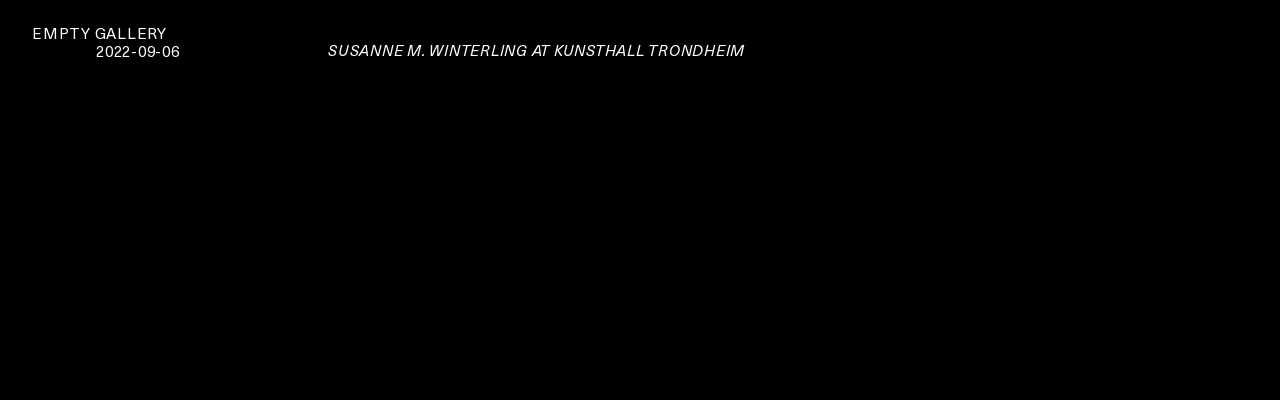

--- FILE ---
content_type: text/html; charset=UTF-8
request_url: https://emptygallery.com/news/susanne-m-winterling-at-kunsthall-trondheim/
body_size: 20511
content:


<!doctype html>

<!--[if lt IE 7]><html lang="en-US" class="no-js lt-ie9 lt-ie8 lt-ie7"><![endif]-->
<!--[if (IE 7)&!(IEMobile)]><html lang="en-US" class="no-js lt-ie9 lt-ie8"><![endif]-->
<!--[if (IE 8)&!(IEMobile)]><html lang="en-US" class="no-js lt-ie9"><![endif]-->
<!--[if gt IE 8]><!--> <html lang="en-US" class="no-js"><!--<![endif]-->

	<head>
		<meta charset="utf-8">
		<meta http-equiv="X-UA-Compatible" content="IE=edge">
		<title>Empty Gallery – Susanne M. Winterling at Kunsthall Trondheim</title>
		<meta name="description" content="Empty Gallery is a 4,500 sq. ft. black-cube space located at the edge of Aberdeen Harbor in Tin Wan, Hong Kong. Founded by Stephen Cheng, the gallery showcases both established and emerging artists alongside a program of pioneering multimedia commissions, performances and music.">
		
		<link rel="alternate" hreflang="en" href="https://emptygallery.com/news/susanne-m-winterling-at-kunsthall-trondheim/">
		<link rel="alternate" hreflang="zh" href="https://emptygallery.com/news/susanne-m-winterling-at-kunsthall-trondheim/?lang=zh">

		<meta name="HandheldFriendly" content="True">
		<meta name="MobileOptimized" content="320">
		<meta name="viewport" content="width=device-width, initial-scale=1"/>

		<link rel="apple-touch-icon" sizes="180x180" href="https://emptygallery.com/wp-content/themes/emptygallery/library/images/apple-touch-icon.png">
		<link rel="icon" type="image/png" sizes="32x32" href="https://emptygallery.com/wp-content/themes/emptygallery/library/images/favicon-32x32.png">
		<link rel="icon" type="image/png" sizes="16x16" href="https://emptygallery.com/wp-content/themes/emptygallery/library/images/favicon-16x16.png">
		<link rel="manifest" href="https://emptygallery.com/wp-content/themes/emptygallery/library/images/site.webmanifest">
		<meta name="apple-mobile-web-app-title" content="Empty Gallery">
		<meta name="application-name" content="Empty Gallery">
		<meta name="msapplication-TileColor" content="#000000">
		<meta name="theme-color" content="#000000">

		<link rel="pingback" href="https://emptygallery.com/xmlrpc.php">

		<meta name='robots' content='max-image-preview:large' />
		<style>img:is([sizes="auto" i], [sizes^="auto," i]) { contain-intrinsic-size: 3000px 1500px }</style>
		<link rel="alternate" type="application/rss+xml" title="Empty Gallery &raquo; Feed" href="https://emptygallery.com/feed/" />
<link rel="alternate" type="application/rss+xml" title="Empty Gallery &raquo; Comments Feed" href="https://emptygallery.com/comments/feed/" />
<link rel='stylesheet' id='wp-block-library-css' href='https://emptygallery.com/wp-includes/css/dist/block-library/style.min.css' type='text/css' media='all' />
<style id='classic-theme-styles-inline-css' type='text/css'>
/*! This file is auto-generated */
.wp-block-button__link{color:#fff;background-color:#32373c;border-radius:9999px;box-shadow:none;text-decoration:none;padding:calc(.667em + 2px) calc(1.333em + 2px);font-size:1.125em}.wp-block-file__button{background:#32373c;color:#fff;text-decoration:none}
</style>
<style id='global-styles-inline-css' type='text/css'>
body{--wp--preset--color--black: #000000;--wp--preset--color--cyan-bluish-gray: #abb8c3;--wp--preset--color--white: #ffffff;--wp--preset--color--pale-pink: #f78da7;--wp--preset--color--vivid-red: #cf2e2e;--wp--preset--color--luminous-vivid-orange: #ff6900;--wp--preset--color--luminous-vivid-amber: #fcb900;--wp--preset--color--light-green-cyan: #7bdcb5;--wp--preset--color--vivid-green-cyan: #00d084;--wp--preset--color--pale-cyan-blue: #8ed1fc;--wp--preset--color--vivid-cyan-blue: #0693e3;--wp--preset--color--vivid-purple: #9b51e0;--wp--preset--gradient--vivid-cyan-blue-to-vivid-purple: linear-gradient(135deg,rgba(6,147,227,1) 0%,rgb(155,81,224) 100%);--wp--preset--gradient--light-green-cyan-to-vivid-green-cyan: linear-gradient(135deg,rgb(122,220,180) 0%,rgb(0,208,130) 100%);--wp--preset--gradient--luminous-vivid-amber-to-luminous-vivid-orange: linear-gradient(135deg,rgba(252,185,0,1) 0%,rgba(255,105,0,1) 100%);--wp--preset--gradient--luminous-vivid-orange-to-vivid-red: linear-gradient(135deg,rgba(255,105,0,1) 0%,rgb(207,46,46) 100%);--wp--preset--gradient--very-light-gray-to-cyan-bluish-gray: linear-gradient(135deg,rgb(238,238,238) 0%,rgb(169,184,195) 100%);--wp--preset--gradient--cool-to-warm-spectrum: linear-gradient(135deg,rgb(74,234,220) 0%,rgb(151,120,209) 20%,rgb(207,42,186) 40%,rgb(238,44,130) 60%,rgb(251,105,98) 80%,rgb(254,248,76) 100%);--wp--preset--gradient--blush-light-purple: linear-gradient(135deg,rgb(255,206,236) 0%,rgb(152,150,240) 100%);--wp--preset--gradient--blush-bordeaux: linear-gradient(135deg,rgb(254,205,165) 0%,rgb(254,45,45) 50%,rgb(107,0,62) 100%);--wp--preset--gradient--luminous-dusk: linear-gradient(135deg,rgb(255,203,112) 0%,rgb(199,81,192) 50%,rgb(65,88,208) 100%);--wp--preset--gradient--pale-ocean: linear-gradient(135deg,rgb(255,245,203) 0%,rgb(182,227,212) 50%,rgb(51,167,181) 100%);--wp--preset--gradient--electric-grass: linear-gradient(135deg,rgb(202,248,128) 0%,rgb(113,206,126) 100%);--wp--preset--gradient--midnight: linear-gradient(135deg,rgb(2,3,129) 0%,rgb(40,116,252) 100%);--wp--preset--font-size--small: 13px;--wp--preset--font-size--medium: 20px;--wp--preset--font-size--large: 36px;--wp--preset--font-size--x-large: 42px;--wp--preset--spacing--20: 0.44rem;--wp--preset--spacing--30: 0.67rem;--wp--preset--spacing--40: 1rem;--wp--preset--spacing--50: 1.5rem;--wp--preset--spacing--60: 2.25rem;--wp--preset--spacing--70: 3.38rem;--wp--preset--spacing--80: 5.06rem;--wp--preset--shadow--natural: 6px 6px 9px rgba(0, 0, 0, 0.2);--wp--preset--shadow--deep: 12px 12px 50px rgba(0, 0, 0, 0.4);--wp--preset--shadow--sharp: 6px 6px 0px rgba(0, 0, 0, 0.2);--wp--preset--shadow--outlined: 6px 6px 0px -3px rgba(255, 255, 255, 1), 6px 6px rgba(0, 0, 0, 1);--wp--preset--shadow--crisp: 6px 6px 0px rgba(0, 0, 0, 1);}:where(.is-layout-flex){gap: 0.5em;}:where(.is-layout-grid){gap: 0.5em;}body .is-layout-flow > .alignleft{float: left;margin-inline-start: 0;margin-inline-end: 2em;}body .is-layout-flow > .alignright{float: right;margin-inline-start: 2em;margin-inline-end: 0;}body .is-layout-flow > .aligncenter{margin-left: auto !important;margin-right: auto !important;}body .is-layout-constrained > .alignleft{float: left;margin-inline-start: 0;margin-inline-end: 2em;}body .is-layout-constrained > .alignright{float: right;margin-inline-start: 2em;margin-inline-end: 0;}body .is-layout-constrained > .aligncenter{margin-left: auto !important;margin-right: auto !important;}body .is-layout-constrained > :where(:not(.alignleft):not(.alignright):not(.alignfull)){max-width: var(--wp--style--global--content-size);margin-left: auto !important;margin-right: auto !important;}body .is-layout-constrained > .alignwide{max-width: var(--wp--style--global--wide-size);}body .is-layout-flex{display: flex;}body .is-layout-flex{flex-wrap: wrap;align-items: center;}body .is-layout-flex > *{margin: 0;}body .is-layout-grid{display: grid;}body .is-layout-grid > *{margin: 0;}:where(.wp-block-columns.is-layout-flex){gap: 2em;}:where(.wp-block-columns.is-layout-grid){gap: 2em;}:where(.wp-block-post-template.is-layout-flex){gap: 1.25em;}:where(.wp-block-post-template.is-layout-grid){gap: 1.25em;}.has-black-color{color: var(--wp--preset--color--black) !important;}.has-cyan-bluish-gray-color{color: var(--wp--preset--color--cyan-bluish-gray) !important;}.has-white-color{color: var(--wp--preset--color--white) !important;}.has-pale-pink-color{color: var(--wp--preset--color--pale-pink) !important;}.has-vivid-red-color{color: var(--wp--preset--color--vivid-red) !important;}.has-luminous-vivid-orange-color{color: var(--wp--preset--color--luminous-vivid-orange) !important;}.has-luminous-vivid-amber-color{color: var(--wp--preset--color--luminous-vivid-amber) !important;}.has-light-green-cyan-color{color: var(--wp--preset--color--light-green-cyan) !important;}.has-vivid-green-cyan-color{color: var(--wp--preset--color--vivid-green-cyan) !important;}.has-pale-cyan-blue-color{color: var(--wp--preset--color--pale-cyan-blue) !important;}.has-vivid-cyan-blue-color{color: var(--wp--preset--color--vivid-cyan-blue) !important;}.has-vivid-purple-color{color: var(--wp--preset--color--vivid-purple) !important;}.has-black-background-color{background-color: var(--wp--preset--color--black) !important;}.has-cyan-bluish-gray-background-color{background-color: var(--wp--preset--color--cyan-bluish-gray) !important;}.has-white-background-color{background-color: var(--wp--preset--color--white) !important;}.has-pale-pink-background-color{background-color: var(--wp--preset--color--pale-pink) !important;}.has-vivid-red-background-color{background-color: var(--wp--preset--color--vivid-red) !important;}.has-luminous-vivid-orange-background-color{background-color: var(--wp--preset--color--luminous-vivid-orange) !important;}.has-luminous-vivid-amber-background-color{background-color: var(--wp--preset--color--luminous-vivid-amber) !important;}.has-light-green-cyan-background-color{background-color: var(--wp--preset--color--light-green-cyan) !important;}.has-vivid-green-cyan-background-color{background-color: var(--wp--preset--color--vivid-green-cyan) !important;}.has-pale-cyan-blue-background-color{background-color: var(--wp--preset--color--pale-cyan-blue) !important;}.has-vivid-cyan-blue-background-color{background-color: var(--wp--preset--color--vivid-cyan-blue) !important;}.has-vivid-purple-background-color{background-color: var(--wp--preset--color--vivid-purple) !important;}.has-black-border-color{border-color: var(--wp--preset--color--black) !important;}.has-cyan-bluish-gray-border-color{border-color: var(--wp--preset--color--cyan-bluish-gray) !important;}.has-white-border-color{border-color: var(--wp--preset--color--white) !important;}.has-pale-pink-border-color{border-color: var(--wp--preset--color--pale-pink) !important;}.has-vivid-red-border-color{border-color: var(--wp--preset--color--vivid-red) !important;}.has-luminous-vivid-orange-border-color{border-color: var(--wp--preset--color--luminous-vivid-orange) !important;}.has-luminous-vivid-amber-border-color{border-color: var(--wp--preset--color--luminous-vivid-amber) !important;}.has-light-green-cyan-border-color{border-color: var(--wp--preset--color--light-green-cyan) !important;}.has-vivid-green-cyan-border-color{border-color: var(--wp--preset--color--vivid-green-cyan) !important;}.has-pale-cyan-blue-border-color{border-color: var(--wp--preset--color--pale-cyan-blue) !important;}.has-vivid-cyan-blue-border-color{border-color: var(--wp--preset--color--vivid-cyan-blue) !important;}.has-vivid-purple-border-color{border-color: var(--wp--preset--color--vivid-purple) !important;}.has-vivid-cyan-blue-to-vivid-purple-gradient-background{background: var(--wp--preset--gradient--vivid-cyan-blue-to-vivid-purple) !important;}.has-light-green-cyan-to-vivid-green-cyan-gradient-background{background: var(--wp--preset--gradient--light-green-cyan-to-vivid-green-cyan) !important;}.has-luminous-vivid-amber-to-luminous-vivid-orange-gradient-background{background: var(--wp--preset--gradient--luminous-vivid-amber-to-luminous-vivid-orange) !important;}.has-luminous-vivid-orange-to-vivid-red-gradient-background{background: var(--wp--preset--gradient--luminous-vivid-orange-to-vivid-red) !important;}.has-very-light-gray-to-cyan-bluish-gray-gradient-background{background: var(--wp--preset--gradient--very-light-gray-to-cyan-bluish-gray) !important;}.has-cool-to-warm-spectrum-gradient-background{background: var(--wp--preset--gradient--cool-to-warm-spectrum) !important;}.has-blush-light-purple-gradient-background{background: var(--wp--preset--gradient--blush-light-purple) !important;}.has-blush-bordeaux-gradient-background{background: var(--wp--preset--gradient--blush-bordeaux) !important;}.has-luminous-dusk-gradient-background{background: var(--wp--preset--gradient--luminous-dusk) !important;}.has-pale-ocean-gradient-background{background: var(--wp--preset--gradient--pale-ocean) !important;}.has-electric-grass-gradient-background{background: var(--wp--preset--gradient--electric-grass) !important;}.has-midnight-gradient-background{background: var(--wp--preset--gradient--midnight) !important;}.has-small-font-size{font-size: var(--wp--preset--font-size--small) !important;}.has-medium-font-size{font-size: var(--wp--preset--font-size--medium) !important;}.has-large-font-size{font-size: var(--wp--preset--font-size--large) !important;}.has-x-large-font-size{font-size: var(--wp--preset--font-size--x-large) !important;}
.wp-block-navigation a:where(:not(.wp-element-button)){color: inherit;}
:where(.wp-block-post-template.is-layout-flex){gap: 1.25em;}:where(.wp-block-post-template.is-layout-grid){gap: 1.25em;}
:where(.wp-block-columns.is-layout-flex){gap: 2em;}:where(.wp-block-columns.is-layout-grid){gap: 2em;}
.wp-block-pullquote{font-size: 1.5em;line-height: 1.6;}
</style>
<link rel='stylesheet' id='bones-stylesheet-css' href='https://emptygallery.com/wp-content/themes/emptygallery/library/css/style.css?v=20240325' type='text/css' media='all' />
<!--[if lt IE 9]>
<link rel='stylesheet' id='bones-ie-only-css' href='https://emptygallery.com/wp-content/themes/emptygallery/library/css/ie.css' type='text/css' media='all' />
<![endif]-->
<script type="text/javascript" src="https://emptygallery.com/wp-content/themes/emptygallery/library/js/libs/modernizr.custom.min.js" id="bones-modernizr-js"></script>
<script type="text/javascript" src="https://emptygallery.com/wp-includes/js/jquery/jquery.min.js" id="jquery-core-js"></script>
<script type="text/javascript" src="https://emptygallery.com/wp-includes/js/jquery/jquery-migrate.min.js" id="jquery-migrate-js"></script>
<script type="text/javascript" src="https://emptygallery.com/wp-content/themes/emptygallery/library/js/libs/jquery-ui.min.js" id="jquery-ui-js"></script>
<script type="text/javascript" src="https://emptygallery.com/wp-content/themes/emptygallery/library/js/libs/swiper.min.js" id="swiper-js"></script>
<link rel="https://api.w.org/" href="https://emptygallery.com/wp-json/" /><link rel="canonical" href="https://emptygallery.com/news/susanne-m-winterling-at-kunsthall-trondheim/" />
<link rel='shortlink' href='https://emptygallery.com/?p=5546' />
<link rel="alternate" type="application/json+oembed" href="https://emptygallery.com/wp-json/oembed/1.0/embed?url=https%3A%2F%2Femptygallery.com%2Fnews%2Fsusanne-m-winterling-at-kunsthall-trondheim%2F" />
<link rel="alternate" type="text/xml+oembed" href="https://emptygallery.com/wp-json/oembed/1.0/embed?url=https%3A%2F%2Femptygallery.com%2Fnews%2Fsusanne-m-winterling-at-kunsthall-trondheim%2F&#038;format=xml" />

		<script>
        (function (i, s, o, g, r, a, m) {
        i['GoogleAnalyticsObject'] = r; i[r] = i[r] || function () {
            (i[r].q = i[r].q || []).push(arguments)
        }, i[r].l = 1 * new Date(); a = s.createElement(o),
            m = s.getElementsByTagName(o)[0]; a.async = 1; a.src = g; m.parentNode.insertBefore(a, m)
        })(window, document, 'script', 'https://www.google-analytics.com/analytics.js', 'ga');
        ga('create', 'UA-93844506-1', 'auto');
        ga('send', 'pageview');
    </script>

    <script>
      var templateUrl = 'https://emptygallery.com/wp-content/themes/emptygallery';
    </script>
	</head>

	<body class="news-template-default single single-news postid-5546" itemscope itemtype="http://schema.org/WebPage">

		<header id="site-header" class="header" role="banner" itemscope itemtype="http://schema.org/WPHeader">

			<div id="inner-header" class="wrap cf">

				<div id="menu-background"></div>

				<nav id="menu" class="noselect" role="navigation" itemscope itemtype="http://schema.org/SiteNavigationElement">
					<ul class="checked">
						<li class="menu-stage-0">
							<div class="menu-tree-label noselect logo h1" itemscope itemtype="http://schema.org/Organization">
								<a id="logo" class="uppercase" href="https://emptygallery.com" rel="nofollow">Empty Gallery</a>
							</div>
							<ul class="checked">
                
                

<li class="menu-stage-1 menu-news">
  <div class="menu-tree-label noselect uppercase"><a>News</a></div>
  <ul>

    

    <table>
      <tr class="table-layout"><th height="0" class="exhibition-date--spacer"></th><th height="0"></th></tr>
              
              
                  
            <tr class="menu-stage-2 menu-link news-post-header uppercase opened">
            <td  data-ignore-close="true" class="exhibition-date date">2025-12-13</td>            
              <td colspan="2">
                <div class="table">
                <div class="table-row">
                  <div data-ignore-close="true" class="exhibition-title title '.$opt_table_cell.'" colspan="2">
                    Doris Guo in Calling the Lights at Chamberlin, Zurich                  </div>
                </div>
                </div>
              </td>

            
            </tr>

            <tr class="news-post-content current ">
              <td style="padding-bottom: 0">
              </td>
              <td class="news-post-content-text" colspan="2">
                <div>
                  <p>Calling the Lights is now on view at Chahmberlin in Zurich from 13 December 2025 until 8 February 2026.<br />
Address: Haldenstrasse 87, Zürich, Switzerland 8045<br />
Opening: 13 December 2025, 6–9 pm</p>
<p>Participating artists include Ketuta Alexi-Meskhishvili, Ericka Beckman, Camille Clair, Emma Guareschi, Doris Guo and Megan Plunkett.</p>
                                  </div>
              </td>
            </tr>
            
                      
            <tr class="menu-stage-2 menu-link news-post-header uppercase opened">
            <td  data-ignore-close="true" class="exhibition-date date">2025-12-06</td>            
              <td colspan="2">
                <div class="table">
                <div class="table-row">
                  <div data-ignore-close="true" class="exhibition-title title '.$opt_table_cell.'" colspan="2">
                    Doris Guo in Means of Reproduction at Emalin, London                  </div>
                </div>
                </div>
              </td>

            
            </tr>

            <tr class="news-post-content current ">
              <td style="padding-bottom: 0">
              </td>
              <td class="news-post-content-text" colspan="2">
                <div>
                  <p><span data-sheets-root="1">Emalin is pleased to present Means of Reproduction a group exhibition of artist merchandise co-organised by Stanislava Kovalcikova and Jeppe Ugelvig.<br />
Dates: 6 December 2025 – 19 February 2026</span></p>
<p>Means of Reproduction brings together a selection of everyday products by an intergenerational group of contemporary artists — garments, kitchenware, home accessories, jewellery, furniture, and countless other things one might more accurately call ‘merchandise’. By engaging merchandise from thirteen artists and placing it alongside their ‘originals’, the exhibition asks both gallery and audience to question the stability of distinctions between fine artists, fine artworks, and their tiered product lines.</p>
                                                          <a href="https://emalin.co.uk/" target="">Read more …</a>                                  </div>
              </td>
            </tr>
            
                      
            <tr class="menu-stage-2 menu-link news-post-header uppercase opened">
            <td  data-ignore-close="true" class="exhibition-date date">2025-11-27</td>            
              <td colspan="2">
                <div class="table">
                <div class="table-row">
                  <div data-ignore-close="true" class="exhibition-title title '.$opt_table_cell.'" colspan="2">
                    Under Light of Moon and Sun at 99 Canal, New York                  </div>
                </div>
                </div>
              </td>

            
            </tr>

            <tr class="news-post-content current ">
              <td style="padding-bottom: 0">
              </td>
              <td class="news-post-content-text" colspan="2">
                <div>
                  <p dir="ltr">Opening on December 3, 6-8 PM, the exhibition <span style="font-size: 15px;"><em>Under Light of Moon and Sun, organised by </em></span>Cici Wu and Karen Wang and presented at 99 Canal, will be on view from<span id="[base64]"> </span>December 4 –22.</p>
<p dir="ltr">&#8220;They blink for less than a heartbeat. Not reflected light, but light made within the body. Each is a message—a lure, a warning—turning darkness into a language of attraction. To see them is to witness light as instinct, a small defiance against disappearance and censorship. Illumination, then, is not only about being seen, but about sending and receiving: forming constellations of fragile connection across distance—an ethics of relation rather than exposure, a modest reciprocity rather than spectacle. It is from these small and scattered lights that this exhibition begins and ends: showing how light passes through darkness—sometimes playfully—and binds solitude and disparate voices into a horizontal weave of interconnectedness.</p>
<p><span style="font-size: 15px;"><em>Under Light of Moon and Sun</em> features 18 artists from the Uyghur diaspora, Hong Kong, and mainland China, and unfolds through an assemblage of moving image works, textile sculptures, installations, and works on paper including drawings, zines, and woodcut prints.&#8221;</span></p>
                                                          <a href="https://99canal.net/" target="">Read more …</a>                                  </div>
              </td>
            </tr>
            
                      
            <tr class="menu-stage-2 menu-link news-post-header uppercase ">
            <td  data-ignore-close="true" class="exhibition-date date">2025-11-21</td>            
              <td colspan="2">
                <div class="table">
                <div class="table-row">
                  <div data-ignore-close="true" class="exhibition-title title '.$opt_table_cell.'" colspan="2">
                    Taro Masushio at Scheusal, Berlin                  </div>
                </div>
                </div>
              </td>

            
            </tr>

            <tr class="news-post-content current hidden">
              <td style="padding-bottom: 0">
              </td>
              <td class="news-post-content-text" colspan="2">
                <div>
                  <p>Taro Masushio&#8217;s exhibition Naked will be on view at Scheusal, Berlin from November 21 through December 14, 2025.</p>
                                  </div>
              </td>
            </tr>
            
                      
            <tr class="menu-stage-2 menu-link news-post-header uppercase ">
            <td  data-ignore-close="true" class="exhibition-date date">2025-11-15</td>            
              <td colspan="2">
                <div class="table">
                <div class="table-row">
                  <div data-ignore-close="true" class="exhibition-title title '.$opt_table_cell.'" colspan="2">
                    James T. Hong in Taiwan Art Biennial                  </div>
                </div>
                </div>
              </td>

            
            </tr>

            <tr class="news-post-content current hidden">
              <td style="padding-bottom: 0">
              </td>
              <td class="news-post-content-text" colspan="2">
                <div>
                  <p>James T. Hong is participating in Black Water — 2025 Taiwan Art Biennial at National Taiwan Museum of Fine Arts (NTMoFA) from November 15, 2025 through March 1, 2026. Curated by Jay Chun-Chieh LAI, he is participating with his film <em>Terra Nullius or: How to become a Nationalist</em> (2015).</p>
                                                          <a href="https://event.culture.tw/mocweb/reg/NTMOFA/Detail.init.ctr?actId=55049&request_locale=en&useLanguage=en" target="_blank">Read more …</a>                                  </div>
              </td>
            </tr>
            
                      
            <tr class="menu-stage-2 menu-link news-post-header uppercase ">
            <td  data-ignore-close="true" class="exhibition-date date">2025-11-01</td>            
              <td colspan="2">
                <div class="table">
                <div class="table-row">
                  <div data-ignore-close="true" class="exhibition-title title '.$opt_table_cell.'" colspan="2">
                    Cici Wu in Downtime Parlor at JWD Artspace                  </div>
                </div>
                </div>
              </td>

            
            </tr>

            <tr class="news-post-content current hidden">
              <td style="padding-bottom: 0">
              </td>
              <td class="news-post-content-text" colspan="2">
                <div>
                  <div><em>Downtime Parlor</em> looks at the aftermath of political intensity not as a rupture but as what lingers, as an affective field that persists, a time inhabited rather than left behind. Extending beyond its bounded moment, the event slips into other registers: exhaustion, negotiations, and the daily recalibrations of living together and apart. This aftermath (if it can even be called so) is one woven from small narratives and micro-gestures, from cruel optimisms and crueller disappointments, from provisional alignments, from pauses and repetitions that defy tidy arcs. To remain here is to attend to what has not ended (well)—not in nostalgia for what once assembled, nor in the consolations of narrative coherence—but to dwell in the unfinished without demanding that it be made whole. Convened around the works of five artists and two groups, the exhibition considers in quieter times the tentative, the insistently minor; it is less a performance of politics than an ongoing rehearsal, where pauses, returns or improvised forms of continuity take centre stage.</p>
</div>
<div>
<div>November 7th 2025 to February 8th 2026 at JWD Artspace, Bangkok.</p>
</div>
<div><span style="font-family: arial, sans-serif;">Artists: Cici Wu, Dora Garcia, Nadia Guerroui, Nisit Samyan, Prachachee Library, Pratchaya Phinthong, Wai Ip. Curated by Ariane Sutthavong.</span></div>
</div>
                                                          <a href="https://www.instagram.com/p/DQgKud7ExJi/?hl=en" target="_blank">Read more …</a>                                  </div>
              </td>
            </tr>
            
                      
            <tr class="menu-stage-2 menu-link news-post-header uppercase ">
            <td  data-ignore-close="true" class="exhibition-date date">2025-10-30</td>            
              <td colspan="2">
                <div class="table">
                <div class="table-row">
                  <div data-ignore-close="true" class="exhibition-title title '.$opt_table_cell.'" colspan="2">
                    Tishan Hsu at Lisson Gallery                  </div>
                </div>
                </div>
              </td>

            
            </tr>

            <tr class="news-post-content current hidden">
              <td style="padding-bottom: 0">
              </td>
              <td class="news-post-content-text" colspan="2">
                <div>
                  <p>Lisson Gallery is pleased to present its first solo exhibition by <a href="https://www.lissongallery.com/artists/tishan-hsu">Tishan Hsu</a>, &#8217;emergence&#8217;. For over four decades, Hsu has investigated the advancing intersection between the human body and technological systems, developing a singular material language that blends digital imagery, industrial surfaces, and biomorphic forms. His latest show features a range of wall-based pieces, sculptural LED screens, and large-scale visual environments, all of which reflect a heightened engagement with both computational and medical infrastructures. The exhibition will be on view from 30 October 2025 until 24 January 2026.</p>
                                                          <a href="https://www.lissongallery.com/exhibitions/tishan-hsu" target="_blank">Read more …</a>                                  </div>
              </td>
            </tr>
            
                      
            <tr class="menu-stage-2 menu-link news-post-header uppercase ">
            <td  data-ignore-close="true" class="exhibition-date date">2025-10-30</td>            
              <td colspan="2">
                <div class="table">
                <div class="table-row">
                  <div data-ignore-close="true" class="exhibition-title title '.$opt_table_cell.'" colspan="2">
                    Jacqueline Kiyomi Gork in the Singapore Biennale                  </div>
                </div>
                </div>
              </td>

            
            </tr>

            <tr class="news-post-content current hidden">
              <td style="padding-bottom: 0">
              </td>
              <td class="news-post-content-text" colspan="2">
                <div>
                  <p>Jacqueline Kiyomi Gork is participating in the 2025 Singapore Biennale: <a href="https://www.singaporeartmuseum.sg/Art-Events/Exhibitions/Singapore-Biennale-2025"><em>pure intention</em></a>, with a commissioned work located in Fort Gate titled<em> HNZF IV. </em>The exhibition is on view through March 29, 2026, and the curatorial team includes Hsu Fang-Tze, Selene Yap, Duncan Bass, and Ong Puay Khim.</p>
<p>Jacqueline Kiyomi Gork’s <em>HNZF</em> (Harsh Noise Zen Fountains) combines aerospace scrap from WWII-era military aircrafts, computer-controlled water pumps and hydrophones into sonic sculptures. Referencing the form of certain outdoor “zen” fountains typically associated with relaxation or meditation, Gork transforms these devices into disruptive generators of noise. HNZF IV draws on the artist’s research into the military history of sound technologies and the various limestone caves of Okinawa, where civilians sought refuge during World War II. At Fort Canning-once a site of British and later Japanese military command on the island-the amplified sound of water echoing through the old Fort gate draws parallels between the experiences of Okinawans, interred Japanese-Americans, and Singapore’s own violent occupation under Japanese rule during the war.</p>
                                  </div>
              </td>
            </tr>
            
                      
            <tr class="menu-stage-2 menu-link news-post-header uppercase ">
            <td  data-ignore-close="true" class="exhibition-date date">2025-10-21</td>            
              <td colspan="2">
                <div class="table">
                <div class="table-row">
                  <div data-ignore-close="true" class="exhibition-title title '.$opt_table_cell.'" colspan="2">
                    Cici Wu in Echo Delay Reverb, Palais de Tokyo, Paris                  </div>
                </div>
                </div>
              </td>

            
            </tr>

            <tr class="news-post-content current hidden">
              <td style="padding-bottom: 0">
              </td>
              <td class="news-post-content-text" colspan="2">
                <div>
                  <p>On view from October 22, 2025 through February 15, 2026, the group exhibition “ECHO DELAY REVERB: American Art, Francophone Thought” explores the history of the transatlantic circulation of forms and ideas through the works of some sixty artists, bringing together a wide variety of mediums and a number of new commissions. The exhibition features works by several generations of artists, from the 1970s to the present day: some attest to a direct dialogue between theory and practice, others are sometimes subversive tributes, and still others are more allusive correspondences. Key historical artists such as Dan Graham, Hans Haacke, Theresa Hak Kyung Cha, Renée Green, Cindy Sherman, Lorna Simpson and Glenn Ligon feature alongside younger artists such as Tiona Nekkia McClodden, Kameelah Janan Rasheed, Char Jeré and Cici Wu. The exhibition revisits some of the major figures in American art of recent decades from a fresh perspective. Archival materials throughout the exhibition meanwhile highlight individuals, institutions, and publishers that played a crucial role in disseminating these ideas in the United States.</p>
                                                          <a href="https://palaisdetokyo.com/en/exposition/echo-delay-reverb/" target="_blank">Read more …</a>                                  </div>
              </td>
            </tr>
            
                      
            <tr class="menu-stage-2 menu-link news-post-header uppercase ">
            <td  data-ignore-close="true" class="exhibition-date date">2025-10-14</td>            
              <td colspan="2">
                <div class="table">
                <div class="table-row">
                  <div data-ignore-close="true" class="exhibition-title title '.$opt_table_cell.'" colspan="2">
                    Chan Hau Chun at Inside Out Art Museum, Beijing                  </div>
                </div>
                </div>
              </td>

            
            </tr>

            <tr class="news-post-content current hidden">
              <td style="padding-bottom: 0">
              </td>
              <td class="news-post-content-text" colspan="2">
                <div>
                  <p>Breakdown Playlist is on view from October 12, 2025  until March 1, 2026 at Inside Out Art Museum, Beijing.</p>
<p>Artistic Director: Carol Yinghua Lu<br />
Curators: Clara Chavan, Na Rongkun<br />
Exhibition Coordinators: Rory Guan, Juri Mischler<br />
Exhibition Assistants: Li Huiyi, Cao Liyao, Li Zejun</p>
<p>Breakdown Playlist brings together works by sixteen artists from China and Switzerland. The exhibition is part of the 2025 cultural exchange projects commemorating the 75th anniversary of diplomatic relations between the two countries and grew out of the Embassy of Switzerland in China’s CH&gt;&lt;CN Studios program. Beginning in August 2025, nine Swiss artists undertook residencies at six Chinese art institutions, namely in Beijing, Chongqing, Dehua, Yantai, Hangzhou, and Chengdu, creating new works based on local observations. Under the guidance of Carol Yinghua Lu, Director of Beijing Inside-Out Art Museum, The exhibition was co-curated by young Swiss curator Clara Chavan and Inside-Out assistant curator Na Rongkun. Building on the selection of Swiss artists, they invited seven Chinese artists to participate, fostering a dialogue between emerging contemporary artists from both countries.</p>
                                                          <a href="https://www.instagram.com/p/DPOSo1CESCI/?hl=en" target="_blank">Read more …</a>                                  </div>
              </td>
            </tr>
            
                    
                
          
    </table>
          <li class="menu-stage-2 menu-item-news past uppercase">
        <div class="menu-tree-label noselect uppercase"><a class="nohighlight" href="https://emptygallery.com/news-archive/">Archive</a></div>
      </li>
      </ul>
</li>

              
								<li class="menu-stage-1 menu-artists uppercase">
									<div class="menu-tree-label noselect"><a class="uppercase">Artists</a></div>
									<ul>
										<table>
										<tr class="menu-stage-2 artist menu-link "><td class="dot-holder"><div><span class="dot">•</span></div></td><td class="inner-artist"><div><a class="" href="https://emptygallery.com/artists/xavier-cha/"><span class="artists-random-spacer" style="width: 2.5rem;"></span><span>Xavier Cha</span></a></div></td></tr><tr class="menu-stage-2 artist menu-link "><td class="dot-holder"><div><span class="dot">•</span></div></td><td class="inner-artist"><div><a class="" href="https://emptygallery.com/artists/chan-hau-chun/"><span class="artists-random-spacer" style="width: 0.5rem;"></span><span>Chan Hau Chun</span></a></div></td></tr><tr class="menu-stage-2 artist menu-link "><td class="dot-holder"><div><span class="dot">•</span></div></td><td class="inner-artist"><div><a class="" href="https://emptygallery.com/artists/amit-desai/"><span class="artists-random-spacer" style="width: 1.5rem;"></span><span>Amit Desai</span></a></div></td></tr><tr class="menu-stage-2 artist menu-link artist--represented"><td class="dot-holder"><div><span class="dot">•</span></div></td><td class="inner-artist"><div><a class="" href="https://emptygallery.com/artists/jes-fan/"><span class="artists-random-spacer" style="width: 2rem;"></span><span>Jes Fan</span></a></div></td></tr><tr class="menu-stage-2 artist menu-link "><td class="dot-holder"><div><span class="dot">•</span></div></td><td class="inner-artist"><div><a class="" href="https://emptygallery.com/artists/ektor-garcia/"><span class="artists-random-spacer" style="width: 2.25rem;"></span><span>ektor garcia</span></a></div></td></tr><tr class="menu-stage-2 artist menu-link artist--represented"><td class="dot-holder"><div><span class="dot">•</span></div></td><td class="inner-artist"><div><a class="" href="https://emptygallery.com/artists/jacqueline-kiyomi-gork/"><span class="artists-random-spacer" style="width: 1rem;"></span><span>Jacqueline Kiyomi Gork</span></a></div></td></tr><tr class="menu-stage-2 artist menu-link "><td class="dot-holder"><div><span class="dot">•</span></div></td><td class="inner-artist"><div><a class="" href="https://emptygallery.com/artists/philippe-grandrieux/"><span class="artists-random-spacer" style="width: 1.5rem;"></span><span>Philippe Grandrieux</span></a></div></td></tr><tr class="menu-stage-2 artist menu-link artist--represented"><td class="dot-holder"><div><span class="dot">•</span></div></td><td class="inner-artist"><div><a class="" href="https://emptygallery.com/artists/doris-guo/"><span class="artists-random-spacer" style="width: 1.25rem;"></span><span>Doris Guo</span></a></div></td></tr><tr class="menu-stage-2 artist menu-link "><td class="dot-holder"><div><span class="dot">•</span></div></td><td class="inner-artist"><div><a class="" href="https://emptygallery.com/artists/richard-hawkins/"><span class="artists-random-spacer" style="width: 1.25rem;"></span><span>Richard Hawkins</span></a></div></td></tr><tr class="menu-stage-2 artist menu-link "><td class="dot-holder"><div><span class="dot">•</span></div></td><td class="inner-artist"><div><a class="" href="https://emptygallery.com/artists/rei-hayama/"><span class="artists-random-spacer" style="width: 1.75rem;"></span><span>Rei Hayama</span></a></div></td></tr><tr class="menu-stage-2 artist menu-link "><td class="dot-holder"><div><span class="dot">•</span></div></td><td class="inner-artist"><div><a class="" href="https://emptygallery.com/artists/catherine-christer-hennix/"><span class="artists-random-spacer" style="width: 1.75rem;"></span><span>Catherine Christer Hennix</span></a></div></td></tr><tr class="menu-stage-2 artist menu-link artist--represented"><td class="dot-holder"><div><span class="dot">•</span></div></td><td class="inner-artist"><div><a class="" href="https://emptygallery.com/artists/james-t-hong/"><span class="artists-random-spacer" style="width: 0.5rem;"></span><span>James T. Hong</span></a></div></td></tr><tr class="menu-stage-2 artist menu-link artist--represented"><td class="dot-holder"><div><span class="dot">•</span></div></td><td class="inner-artist"><div><a class="" href="https://emptygallery.com/artists/tishan-hsu/"><span class="artists-random-spacer" style="width: 1rem;"></span><span>Tishan Hsu</span></a></div></td></tr><tr class="menu-stage-2 artist menu-link "><td class="dot-holder"><div><span class="dot">•</span></div></td><td class="inner-artist"><div><a class="" href="https://emptygallery.com/artists/takashi-makino/"><span class="artists-random-spacer" style="width: 0.5rem;"></span><span>Takashi Makino</span></a></div></td></tr><tr class="menu-stage-2 artist menu-link artist--represented"><td class="dot-holder"><div><span class="dot">•</span></div></td><td class="inner-artist"><div><a class="" href="https://emptygallery.com/artists/taro-masushio/"><span class="artists-random-spacer" style="width: 2.5rem;"></span><span>Taro Masushio</span></a></div></td></tr><tr class="menu-stage-2 artist menu-link "><td class="dot-holder"><div><span class="dot">•</span></div></td><td class="inner-artist"><div><a class="" href="https://emptygallery.com/artists/toshio-matsumoto/"><span class="artists-random-spacer" style="width: 1.75rem;"></span><span>Toshio Matsumoto</span></a></div></td></tr><tr class="menu-stage-2 artist menu-link "><td class="dot-holder"><div><span class="dot">•</span></div></td><td class="inner-artist"><div><a class="" href="https://emptygallery.com/artists/yutaka-matsuzawa/"><span class="artists-random-spacer" style="width: 2.5rem;"></span><span>Yutaka Matsuzawa</span></a></div></td></tr><tr class="menu-stage-2 artist menu-link "><td class="dot-holder"><div><span class="dot">•</span></div></td><td class="inner-artist"><div><a class="" href="https://emptygallery.com/artists/takeshi-murata/"><span class="artists-random-spacer" style="width: 1.75rem;"></span><span>Takeshi Murata</span></a></div></td></tr><tr class="menu-stage-2 artist menu-link "><td class="dot-holder"><div><span class="dot">•</span></div></td><td class="inner-artist"><div><a class="" href="https://emptygallery.com/artists/diane-severin-nguyen/"><span class="artists-random-spacer" style="width: 1.25rem;"></span><span>Diane Severin Nguyen</span></a></div></td></tr><tr class="menu-stage-2 artist menu-link "><td class="dot-holder"><div><span class="dot">•</span></div></td><td class="inner-artist"><div><a class="" href="https://emptygallery.com/artists/ohtsubo-kosen/"><span class="artists-random-spacer" style="width: 0.25rem;"></span><span>Ohtsubo Kosen</span></a></div></td></tr><tr class="menu-stage-2 artist menu-link "><td class="dot-holder"><div><span class="dot">•</span></div></td><td class="inner-artist"><div><a class="" href="https://emptygallery.com/artists/raha-raissnia/"><span class="artists-random-spacer" style="width: 2.5rem;"></span><span>Raha Raissnia</span></a></div></td></tr><tr class="menu-stage-2 artist menu-link "><td class="dot-holder"><div><span class="dot">•</span></div></td><td class="inner-artist"><div><a class="" href="https://emptygallery.com/artists/sean-raspet/"><span class="artists-random-spacer" style="width: 2rem;"></span><span>Sean Raspet</span></a></div></td></tr><tr class="menu-stage-2 artist menu-link artist--represented"><td class="dot-holder"><div><span class="dot">•</span></div></td><td class="inner-artist"><div><a class="" href="https://emptygallery.com/artists/henry-shum/"><span class="artists-random-spacer" style="width: 0.5rem;"></span><span>Henry Shum</span></a></div></td></tr><tr class="menu-stage-2 artist menu-link "><td class="dot-holder"><div><span class="dot">•</span></div></td><td class="inner-artist"><div><a class="" href="https://emptygallery.com/artists/reina-sugihara/"><span class="artists-random-spacer" style="width: 2.5rem;"></span><span>Reina Sugihara</span></a></div></td></tr><tr class="menu-stage-2 artist menu-link artist--represented"><td class="dot-holder"><div><span class="dot">•</span></div></td><td class="inner-artist"><div><a class="" href="https://emptygallery.com/artists/vunkwan-tam/"><span class="artists-random-spacer" style="width: 2.5rem;"></span><span>Vunkwan Tam</span></a></div></td></tr><tr class="menu-stage-2 artist menu-link "><td class="dot-holder"><div><span class="dot">•</span></div></td><td class="inner-artist"><div><a class="" href="https://emptygallery.com/artists/susanne-m-winterling/"><span class="artists-random-spacer" style="width: 2rem;"></span><span>Susanne M. Winterling</span></a></div></td></tr><tr class="menu-stage-2 artist menu-link "><td class="dot-holder"><div><span class="dot">•</span></div></td><td class="inner-artist"><div><a class="" href="https://emptygallery.com/artists/elliott-jun-wright/"><span class="artists-random-spacer" style="width: 2rem;"></span><span>Elliott Jun Wright</span></a></div></td></tr><tr class="menu-stage-2 artist menu-link artist--represented"><td class="dot-holder"><div><span class="dot">•</span></div></td><td class="inner-artist"><div><a class="" href="https://emptygallery.com/artists/cici-wu/"><span class="artists-random-spacer" style="width: 1.75rem;"></span><span>Cici Wu</span></a></div></td></tr><tr class="menu-stage-2 artist menu-link "><td class="dot-holder"><div><span class="dot">•</span></div></td><td class="inner-artist"><div><a class="" href="https://emptygallery.com/artists/john-ziqiang-wu/"><span class="artists-random-spacer" style="width: 0.75rem;"></span><span>John Ziqiang Wu</span></a></div></td></tr><tr class="menu-stage-2 artist menu-link artist--represented"><td class="dot-holder"><div><span class="dot">•</span></div></td><td class="inner-artist"><div><a class="" href="https://emptygallery.com/artists/xper-xr/"><span class="artists-random-spacer" style="width: 1.5rem;"></span><span>Xper.Xr</span></a></div></td></tr><tr class="menu-stage-2 artist menu-link "><td class="dot-holder"><div><span class="dot">•</span></div></td><td class="inner-artist"><div><a class="" href="https://emptygallery.com/artists/c-spencer-yeh/"><span class="artists-random-spacer" style="width: 0.75rem;"></span><span>C. Spencer Yeh</span></a></div></td></tr>										</table>
									</ul>
								</li>

								

<li class="menu-stage-1 menu-exhibitions uppercase">
  <div class="menu-tree-label noselect"><a>Exhibitions</a></div>
  <ul>

  <table><tr class="table-layout"><th height="0" class="empty-td"></th><th height="0" class="exhibition-date--spacer"></th><th height="0"></th><th height="0"></th></tr><tr class="exhibition-status-mobile current"><td class="empty-td"></td><td class="exhibition-date--spacer">current</td><td></td><td></td></tr><tr class="menu-stage-2 menu-link current"><td class="dot-holder"><div><span class="dot">•</span></div></td><td  data-ignore-close="true" class="exhibition-date date"><a class=" " href="https://emptygallery.com/exhibitions/eg37-la-moustache/">2025-12-06&thinsp;<span class="dots">. . .</span> 2026-02-28</a></td><td ><div data-ignore-close="true" class="exhibition-title title "><a class=" " href="https://emptygallery.com/exhibitions/eg37-la-moustache/">La Moustache</a></div></td><td class="artists-table-cell"><div class="table"><div class="table-row"><div data-ignore-close="true" class="exhibition-artists artists table-cell"><a class=" " href="https://emptygallery.com/exhibitions/eg37-la-moustache/">Lutz Bacher, Mary Helena Clark, Jay DeFeo, William Eggleston, Vincent Fecteau, Maureen Gallace, Renee Gladman, Doris Guo, Stephen Kaltenbach, Paul Kos, Lee Lozano, Danny McDonald, Kazuna Taguchi, Leo Valledor, Jonathan Velazquez</a></div><div class="exhibition-status status table-cell current"><a class=" " href="https://emptygallery.com/exhibitions/eg37-la-moustache/"><span>current</span></a></div></div></div></td></tr><tr class="menu-stage-2 menu-show-past noselect"><td colspan="4"><a>past</a></td></tr><tr class="exhibition-status-mobile past"><td class="empty-td"></td><td class="exhibition-date--spacer">2025</td><td></td><td></td></tr><tr class="menu-stage-2 menu-link past"><td class="dot-holder"><div><span class="dot">•</span></div></td><td  data-ignore-close="true" class="exhibition-date date"><a class=" " href="https://emptygallery.com/exhibitions/eg36-jacqueline-kiyomi-gork/">2025-09-27&thinsp;<span class="dots">. . .</span> 2025-11-15</a></td><td ><div data-ignore-close="true" class="exhibition-title title "><a class=" " href="https://emptygallery.com/exhibitions/eg36-jacqueline-kiyomi-gork/">Gama</a></div></td><td class="artists-table-cell"><div class="table"><div class="table-row"><div data-ignore-close="true" class="exhibition-artists artists table-cell"><a class=" " href="https://emptygallery.com/exhibitions/eg36-jacqueline-kiyomi-gork/">Jacqueline Kiyomi Gork</a></div><div class="exhibition-status status table-cell past"><a class=" " href="https://emptygallery.com/exhibitions/eg36-jacqueline-kiyomi-gork/"><span>past</span></a></div></div></div></td></tr><tr class="menu-stage-2 menu-link past"><td class="dot-holder"><div><span class="dot">•</span></div></td><td  data-ignore-close="true" class="exhibition-date date"><a class=" " href="https://emptygallery.com/exhibitions/eg35-chan-hau-chun-2/">2025-06-07&thinsp;<span class="dots">. . .</span> 2025-08-30</a></td><td ><div data-ignore-close="true" class="exhibition-title title "><a class=" " href="https://emptygallery.com/exhibitions/eg35-chan-hau-chun-2/">Map of Traces</a></div></td><td class="artists-table-cell"><div class="table"><div class="table-row"><div data-ignore-close="true" class="exhibition-artists artists table-cell"><a class=" " href="https://emptygallery.com/exhibitions/eg35-chan-hau-chun-2/">Chan Hau Chun</a></div><div class="exhibition-status status table-cell past"><a class=" " href="https://emptygallery.com/exhibitions/eg35-chan-hau-chun-2/"><span>past</span></a></div></div></div></td></tr><tr class="menu-stage-2 menu-link past"><td class="dot-holder"><div><span class="dot">•</span></div></td><td  data-ignore-close="true" class="exhibition-date date"><a class=" " href="https://emptygallery.com/exhibitions/eg34-richard-hawkins/">2025-03-23&thinsp;<span class="dots">. . .</span> 2025-05-24</a></td><td ><div data-ignore-close="true" class="exhibition-title title "><a class=" " href="https://emptygallery.com/exhibitions/eg34-richard-hawkins/">The Garden of Loved Ones</a></div></td><td class="artists-table-cell"><div class="table"><div class="table-row"><div data-ignore-close="true" class="exhibition-artists artists table-cell"><a class=" " href="https://emptygallery.com/exhibitions/eg34-richard-hawkins/">Richard Hawkins</a></div><div class="exhibition-status status table-cell past"><a class=" " href="https://emptygallery.com/exhibitions/eg34-richard-hawkins/"><span>past</span></a></div></div></div></td></tr><tr class="menu-stage-2 menu-link past"><td class="dot-holder"><div><span class="dot">•</span></div></td><td  data-ignore-close="true" class="exhibition-date date"><a class=" " href="https://emptygallery.com/exhibitions/eg-33-respirare/">2024-12-08&thinsp;<span class="dots">. . .</span> 2025-03-01</a></td><td ><div data-ignore-close="true" class="exhibition-title title "><a class=" " href="https://emptygallery.com/exhibitions/eg-33-respirare/">Respirare</a></div></td><td class="artists-table-cell"><div class="table"><div class="table-row"><div data-ignore-close="true" class="exhibition-artists artists table-cell"><a class=" " href="https://emptygallery.com/exhibitions/eg-33-respirare/">Reina Sugihara</a></div><div class="exhibition-status status table-cell past"><a class=" " href="https://emptygallery.com/exhibitions/eg-33-respirare/"><span>past</span></a></div></div></div></td></tr><tr class="exhibition-status-mobile past"><td class="empty-td"></td><td class="exhibition-date--spacer">2024</td><td></td><td></td></tr><tr class="menu-stage-2 menu-link past"><td class="dot-holder"><div><span class="dot">•</span></div></td><td  data-ignore-close="true" class="exhibition-date date"><a class=" " href="https://emptygallery.com/exhibitions/eg32-pass/">2024-09-21&thinsp;<span class="dots">. . .</span> 2024-11-30</a></td><td ><div data-ignore-close="true" class="exhibition-title title "><a class=" " href="https://emptygallery.com/exhibitions/eg32-pass/">Pass</a></div></td><td class="artists-table-cell"><div class="table"><div class="table-row"><div data-ignore-close="true" class="exhibition-artists artists table-cell"><a class=" " href="https://emptygallery.com/exhibitions/eg32-pass/">Taro Masushio</a></div><div class="exhibition-status status table-cell past"><a class=" " href="https://emptygallery.com/exhibitions/eg32-pass/"><span>past</span></a></div></div></div></td></tr><tr class="menu-stage-2 menu-link past"><td class="dot-holder"><div><span class="dot">•</span></div></td><td  data-ignore-close="true" class="exhibition-date date"><a class=" " href="https://emptygallery.com/exhibitions/eg31-apologies-and-other-regrets/">2024-06-08&thinsp;<span class="dots">. . .</span> 2024-08-17</a></td><td ><div data-ignore-close="true" class="exhibition-title title "><a class=" " href="https://emptygallery.com/exhibitions/eg31-apologies-and-other-regrets/">Apologies and Other Regrets</a></div></td><td class="artists-table-cell"><div class="table"><div class="table-row"><div data-ignore-close="true" class="exhibition-artists artists table-cell"><a class=" " href="https://emptygallery.com/exhibitions/eg31-apologies-and-other-regrets/">James T. Hong</a></div><div class="exhibition-status status table-cell past"><a class=" " href="https://emptygallery.com/exhibitions/eg31-apologies-and-other-regrets/"><span>past</span></a></div></div></div></td></tr><tr class="menu-stage-2 menu-link past"><td class="dot-holder"><div><span class="dot">•</span></div></td><td  data-ignore-close="true" class="exhibition-date date"><a class=" " href="https://emptygallery.com/exhibitions/eg30-le-contre-ciel/">2024-03-24&thinsp;<span class="dots">. . .</span> 2024-05-25</a></td><td ><div data-ignore-close="true" class="exhibition-title title "><a class=" " href="https://emptygallery.com/exhibitions/eg30-le-contre-ciel/">Le Contre-Ciel</a></div></td><td class="artists-table-cell"><div class="table"><div class="table-row"><div data-ignore-close="true" class="exhibition-artists artists table-cell"><a class=" " href="https://emptygallery.com/exhibitions/eg30-le-contre-ciel/">Yuji Agematsu, Francis Alÿs, Paul Chan, Mel Chin, Magalie Comeau, Bruce Conner, Liz Deschenes, Trisha Donnelly, Agustín Fernández, Guo Fengyi, Richard Hawkins, Kong Chun Hei, Leung Kui Ting, Mathieu Malouf, Kazuo Ohno, R.H. Quaytman, Julia Scher, Michael E. Smith, Vunkwan Tam, Tang Kwok-hin, Tom Thayer, Stewart Uoo, Antek Walczak, Wucius Wong, Yu Ji</a></div><div class="exhibition-status status table-cell past"><a class=" " href="https://emptygallery.com/exhibitions/eg30-le-contre-ciel/"><span>past</span></a></div></div></div></td></tr><tr class="menu-stage-2 menu-link past"><td class="dot-holder"><div><span class="dot">•</span></div></td><td  data-ignore-close="true" class="exhibition-date date"><a class=" " href="https://emptygallery.com/exhibitions/eg29-doris-guo/">2023-12-08&thinsp;<span class="dots">. . .</span> 2024-02-17</a></td><td ><div data-ignore-close="true" class="exhibition-title title "><a class=" " href="https://emptygallery.com/exhibitions/eg29-doris-guo/">Back</a></div></td><td class="artists-table-cell"><div class="table"><div class="table-row"><div data-ignore-close="true" class="exhibition-artists artists table-cell"><a class=" " href="https://emptygallery.com/exhibitions/eg29-doris-guo/">Doris Guo</a></div><div class="exhibition-status status table-cell past"><a class=" " href="https://emptygallery.com/exhibitions/eg29-doris-guo/"><span>past</span></a></div></div></div></td></tr><tr class="exhibition-status-mobile past"><td class="empty-td"></td><td class="exhibition-date--spacer">2023</td><td></td><td></td></tr><tr class="menu-stage-2 menu-link past"><td class="dot-holder"><div><span class="dot">•</span></div></td><td  data-ignore-close="true" class="exhibition-date date"><a class=" " href="https://emptygallery.com/exhibitions/eg28-cici-wu/">2023-09-03&thinsp;<span class="dots">. . .</span> 2023-11-18</a></td><td ><div data-ignore-close="true" class="exhibition-title title "><a class=" " href="https://emptygallery.com/exhibitions/eg28-cici-wu/">Belonging and Difference</a></div></td><td class="artists-table-cell"><div class="table"><div class="table-row"><div data-ignore-close="true" class="exhibition-artists artists table-cell"><a class=" " href="https://emptygallery.com/exhibitions/eg28-cici-wu/">Cici Wu</a></div><div class="exhibition-status status table-cell past"><a class=" " href="https://emptygallery.com/exhibitions/eg28-cici-wu/"><span>past</span></a></div></div></div></td></tr><tr class="menu-stage-2 menu-link past"><td class="dot-holder"><div><span class="dot">•</span></div></td><td  data-ignore-close="true" class="exhibition-date date"><a class=" " href="https://emptygallery.com/exhibitions/eg27-tishan-hsu/">2023-03-18&thinsp;<span class="dots">. . .</span> 2023-06-24</a></td><td ><div data-ignore-close="true" class="exhibition-title title "><a class=" " href="https://emptygallery.com/exhibitions/eg27-tishan-hsu/">screen-skins</a></div></td><td class="artists-table-cell"><div class="table"><div class="table-row"><div data-ignore-close="true" class="exhibition-artists artists table-cell"><a class=" " href="https://emptygallery.com/exhibitions/eg27-tishan-hsu/">Tishan Hsu</a></div><div class="exhibition-status status table-cell past"><a class=" " href="https://emptygallery.com/exhibitions/eg27-tishan-hsu/"><span>past</span></a></div></div></div></td></tr><tr class="menu-stage-2 menu-link past"><td class="dot-holder"><div><span class="dot">•</span></div></td><td  data-ignore-close="true" class="exhibition-date date"><a class=" " href="https://emptygallery.com/exhibitions/eg27-jes-fan/">2023-03-18&thinsp;<span class="dots">. . .</span> 2023-06-24</a></td><td ><div data-ignore-close="true" class="exhibition-title title "><a class=" " href="https://emptygallery.com/exhibitions/eg27-jes-fan/">Sites of Wounding: Chapter 1</a></div></td><td class="artists-table-cell"><div class="table"><div class="table-row"><div data-ignore-close="true" class="exhibition-artists artists table-cell"><a class=" " href="https://emptygallery.com/exhibitions/eg27-jes-fan/">Jes Fan</a></div><div class="exhibition-status status table-cell past"><a class=" " href="https://emptygallery.com/exhibitions/eg27-jes-fan/"><span>past</span></a></div></div></div></td></tr><tr class="menu-stage-2 menu-link past"><td class="dot-holder"><div><span class="dot">•</span></div></td><td  data-ignore-close="true" class="exhibition-date date"><a class=" " href="https://emptygallery.com/exhibitions/eg26-raha-raissnia/">2022-12-10&thinsp;<span class="dots">. . .</span> 2023-02-18</a></td><td ><div data-ignore-close="true" class="exhibition-title title "><a class=" " href="https://emptygallery.com/exhibitions/eg26-raha-raissnia/">نور </a></div></td><td class="artists-table-cell"><div class="table"><div class="table-row"><div data-ignore-close="true" class="exhibition-artists artists table-cell"><a class=" " href="https://emptygallery.com/exhibitions/eg26-raha-raissnia/">Raha Raissnia</a></div><div class="exhibition-status status table-cell past"><a class=" " href="https://emptygallery.com/exhibitions/eg26-raha-raissnia/"><span>past</span></a></div></div></div></td></tr><tr class="exhibition-status-mobile past"><td class="empty-td"></td><td class="exhibition-date--spacer">2022</td><td></td><td></td></tr><tr class="menu-stage-2 menu-link past"><td class="dot-holder"><div><span class="dot">•</span></div></td><td  data-ignore-close="true" class="exhibition-date date"><a class=" " href="https://emptygallery.com/exhibitions/eg25-vunkwan-tam/">2022-08-27&thinsp;<span class="dots">. . .</span> 2022-11-19</a></td><td ><div data-ignore-close="true" class="exhibition-title title "><a class=" " href="https://emptygallery.com/exhibitions/eg25-vunkwan-tam/">F</a></div></td><td class="artists-table-cell"><div class="table"><div class="table-row"><div data-ignore-close="true" class="exhibition-artists artists table-cell"><a class=" " href="https://emptygallery.com/exhibitions/eg25-vunkwan-tam/">Vunkwan Tam</a></div><div class="exhibition-status status table-cell past"><a class=" " href="https://emptygallery.com/exhibitions/eg25-vunkwan-tam/"><span>past</span></a></div></div></div></td></tr><tr class="menu-stage-2 menu-link past"><td class="dot-holder"><div><span class="dot">•</span></div></td><td  data-ignore-close="true" class="exhibition-date date"><a class=" " href="https://emptygallery.com/exhibitions/eg24-xper-xr/">2022-04-02&thinsp;<span class="dots">. . .</span> 2022-06-18</a></td><td ><div data-ignore-close="true" class="exhibition-title title "><a class=" " href="https://emptygallery.com/exhibitions/eg24-xper-xr/">Bad Timing</a></div></td><td class="artists-table-cell"><div class="table"><div class="table-row"><div data-ignore-close="true" class="exhibition-artists artists table-cell"><a class=" " href="https://emptygallery.com/exhibitions/eg24-xper-xr/">Xper. Xr</a></div><div class="exhibition-status status table-cell past"><a class=" " href="https://emptygallery.com/exhibitions/eg24-xper-xr/"><span>past</span></a></div></div></div></td></tr><tr class="menu-stage-2 menu-link past"><td class="dot-holder"><div><span class="dot">•</span></div></td><td  data-ignore-close="true" class="exhibition-date date"><a class=" " href="https://emptygallery.com/exhibitions/eg23-yutaka-matsuzawa/">2021-12-11&thinsp;<span class="dots">. . .</span> 2022-02-19</a></td><td ><div data-ignore-close="true" class="exhibition-title title "><a class=" " href="https://emptygallery.com/exhibitions/eg23-yutaka-matsuzawa/">Vanishing in the Wilderness</a></div></td><td class="artists-table-cell"><div class="table"><div class="table-row"><div data-ignore-close="true" class="exhibition-artists artists table-cell"><a class=" " href="https://emptygallery.com/exhibitions/eg23-yutaka-matsuzawa/">Yutaka Matsuzawa</a></div><div class="exhibition-status status table-cell past"><a class=" " href="https://emptygallery.com/exhibitions/eg23-yutaka-matsuzawa/"><span>past</span></a></div></div></div></td></tr><tr class="exhibition-status-mobile past"><td class="empty-td"></td><td class="exhibition-date--spacer">2021</td><td></td><td></td></tr><tr class="menu-stage-2 menu-link past"><td class="dot-holder"><div><span class="dot">•</span></div></td><td  data-ignore-close="true" class="exhibition-date date"><a class=" " href="https://emptygallery.com/exhibitions/eg22-jacqueline-kiyomi-gork/">2021-09-11&thinsp;<span class="dots">. . .</span> 2021-11-20</a></td><td ><div data-ignore-close="true" class="exhibition-title title "><a class=" " href="https://emptygallery.com/exhibitions/eg22-jacqueline-kiyomi-gork/">Olistostrome</a></div></td><td class="artists-table-cell"><div class="table"><div class="table-row"><div data-ignore-close="true" class="exhibition-artists artists table-cell"><a class=" " href="https://emptygallery.com/exhibitions/eg22-jacqueline-kiyomi-gork/">Jacqueline Kiyomi Gork</a></div><div class="exhibition-status status table-cell past"><a class=" " href="https://emptygallery.com/exhibitions/eg22-jacqueline-kiyomi-gork/"><span>past</span></a></div></div></div></td></tr><tr class="menu-stage-2 menu-link past"><td class="dot-holder"><div><span class="dot">•</span></div></td><td  data-ignore-close="true" class="exhibition-date date"><a class=" " href="https://emptygallery.com/exhibitions/eg21-xper-xr/">2021-04-17&thinsp;<span class="dots">. . .</span> 2021-07-24</a></td><td ><div data-ignore-close="true" class="exhibition-title title "><a class=" " href="https://emptygallery.com/exhibitions/eg21-xper-xr/">Tailwhip</a></div></td><td class="artists-table-cell"><div class="table"><div class="table-row"><div data-ignore-close="true" class="exhibition-artists artists table-cell"><a class=" " href="https://emptygallery.com/exhibitions/eg21-xper-xr/">Xper. Xr.</a></div><div class="exhibition-status status table-cell past"><a class=" " href="https://emptygallery.com/exhibitions/eg21-xper-xr/"><span>past</span></a></div></div></div></td></tr><tr class="menu-stage-2 menu-link past"><td class="dot-holder"><div><span class="dot">•</span></div></td><td  data-ignore-close="true" class="exhibition-date date"><a class=" " href="https://emptygallery.com/exhibitions/eg20/">2020-12-23&thinsp;<span class="dots">. . .</span> 2021-03-20</a></td><td ><div data-ignore-close="true" class="exhibition-title title "><a class=" " href="https://emptygallery.com/exhibitions/eg20/">Rumor Has It</a></div></td><td class="artists-table-cell"><div class="table"><div class="table-row"><div data-ignore-close="true" class="exhibition-artists artists table-cell"><a class=" " href="https://emptygallery.com/exhibitions/eg20/">Taro Masushio</a></div><div class="exhibition-status status table-cell past"><a class=" " href="https://emptygallery.com/exhibitions/eg20/"><span>past</span></a></div></div></div></td></tr><tr class="exhibition-status-mobile past"><td class="empty-td"></td><td class="exhibition-date--spacer">2020</td><td></td><td></td></tr><tr class="menu-stage-2 menu-link past"><td class="dot-holder"><div><span class="dot">•</span></div></td><td  data-ignore-close="true" class="exhibition-date date"><a class=" " href="https://emptygallery.com/exhibitions/eg19-vortices/">2020-09-26&thinsp;<span class="dots">. . .</span> 2020-11-21</a></td><td ><div data-ignore-close="true" class="exhibition-title title "><a class=" " href="https://emptygallery.com/exhibitions/eg19-vortices/">Vortices</a></div></td><td class="artists-table-cell"><div class="table"><div class="table-row"><div data-ignore-close="true" class="exhibition-artists artists table-cell"><a class=" " href="https://emptygallery.com/exhibitions/eg19-vortices/">Henry Shum</a></div><div class="exhibition-status status table-cell past"><a class=" " href="https://emptygallery.com/exhibitions/eg19-vortices/"><span>past</span></a></div></div></div></td></tr><tr class="menu-stage-2 menu-link past"><td class="dot-holder"><div><span class="dot">•</span></div></td><td  data-ignore-close="true" class="exhibition-date date"><a class=" " href="https://emptygallery.com/exhibitions/eg18-oax-d-f-l-a-n-o-h-k/">2020-06-20&thinsp;<span class="dots">. . .</span> 2020-09-05</a></td><td ><div data-ignore-close="true" class="exhibition-title title "><a class=" " href="https://emptygallery.com/exhibitions/eg18-oax-d-f-l-a-n-o-h-k/">Oax.D.F.L.A.N.O.H.K</a></div></td><td class="artists-table-cell"><div class="table"><div class="table-row"><div data-ignore-close="true" class="exhibition-artists artists table-cell"><a class=" " href="https://emptygallery.com/exhibitions/eg18-oax-d-f-l-a-n-o-h-k/">ektor garcia</a></div><div class="exhibition-status status table-cell past"><a class=" " href="https://emptygallery.com/exhibitions/eg18-oax-d-f-l-a-n-o-h-k/"><span>past</span></a></div></div></div></td></tr><tr class="menu-stage-2 menu-link past"><td class="dot-holder"><div><span class="dot">•</span></div></td><td  data-ignore-close="true" class="exhibition-date date"><a class=" " href="https://emptygallery.com/exhibitions/eg17-reoccurring-afterlife/">2019-12-14&thinsp;<span class="dots">. . .</span> 2020-02-01</a></td><td ><div data-ignore-close="true" class="exhibition-title title "><a class=" " href="https://emptygallery.com/exhibitions/eg17-reoccurring-afterlife/">Reoccurring Afterlife</a></div></td><td class="artists-table-cell"><div class="table"><div class="table-row"><div data-ignore-close="true" class="exhibition-artists artists table-cell"><a class=" " href="https://emptygallery.com/exhibitions/eg17-reoccurring-afterlife/">Diane Severin Nguyen</a></div><div class="exhibition-status status table-cell past"><a class=" " href="https://emptygallery.com/exhibitions/eg17-reoccurring-afterlife/"><span>past</span></a></div></div></div></td></tr><tr class="menu-stage-2 menu-link past"><td class="dot-holder"><div><span class="dot">•</span></div></td><td  data-ignore-close="true" class="exhibition-date date"><a class=" " href="https://emptygallery.com/exhibitions/eg_17-the-thing/">2019-12-14&thinsp;<span class="dots">. . .</span> 2020-02-01</a></td><td ><div data-ignore-close="true" class="exhibition-title title "><a class=" " href="https://emptygallery.com/exhibitions/eg_17-the-thing/">The Thing</a></div></td><td class="artists-table-cell"><div class="table"><div class="table-row"><div data-ignore-close="true" class="exhibition-artists artists table-cell"><a class=" " href="https://emptygallery.com/exhibitions/eg_17-the-thing/">James T. Hong</a></div><div class="exhibition-status status table-cell past"><a class=" " href="https://emptygallery.com/exhibitions/eg_17-the-thing/"><span>past</span></a></div></div></div></td></tr><tr class="exhibition-status-mobile past"><td class="empty-td"></td><td class="exhibition-date--spacer">2019</td><td></td><td></td></tr><tr class="menu-stage-2 menu-link past"><td class="dot-holder"><div><span class="dot">•</span></div></td><td  data-ignore-close="true" class="exhibition-date date"><a class=" " href="https://emptygallery.com/exhibitions/eg16-the-bare-life/">2019-09-28&thinsp;<span class="dots">. . .</span> 2019-11-23</a></td><td ><div data-ignore-close="true" class="exhibition-title title "><a class=" " href="https://emptygallery.com/exhibitions/eg16-the-bare-life/">The Bare Life</a></div></td><td class="artists-table-cell"><div class="table"><div class="table-row"><div data-ignore-close="true" class="exhibition-artists artists table-cell"><a class=" " href="https://emptygallery.com/exhibitions/eg16-the-bare-life/">Philippe Grandrieux</a></div><div class="exhibition-status status table-cell past"><a class=" " href="https://emptygallery.com/exhibitions/eg16-the-bare-life/"><span>past</span></a></div></div></div></td></tr><tr class="menu-stage-2 menu-link past"><td class="dot-holder"><div><span class="dot">•</span></div></td><td  data-ignore-close="true" class="exhibition-date date"><a class=" " href="https://emptygallery.com/exhibitions/eg15-new-molecules-stem-cell-retinoid-screen/">2019-06-22&thinsp;<span class="dots">. . .</span> 2019-09-07</a></td><td ><div data-ignore-close="true" class="exhibition-title title "><a class=" " href="https://emptygallery.com/exhibitions/eg15-new-molecules-stem-cell-retinoid-screen/">New Molecules & Stem Cell Retinoid Screen</a></div></td><td class="artists-table-cell"><div class="table"><div class="table-row"><div data-ignore-close="true" class="exhibition-artists artists table-cell"><a class=" " href="https://emptygallery.com/exhibitions/eg15-new-molecules-stem-cell-retinoid-screen/">Sean Raspet</a></div><div class="exhibition-status status table-cell past"><a class=" " href="https://emptygallery.com/exhibitions/eg15-new-molecules-stem-cell-retinoid-screen/"><span>past</span></a></div></div></div></td></tr><tr class="menu-stage-2 menu-link past"><td class="dot-holder"><div><span class="dot">•</span></div></td><td  data-ignore-close="true" class="exhibition-date date"><a class=" " href="https://emptygallery.com/exhibitions/eg14-delete/">2019-03-26&thinsp;<span class="dots">. . .</span> 2019-06-06</a></td><td ><div data-ignore-close="true" class="exhibition-title title "><a class=" " href="https://emptygallery.com/exhibitions/eg14-delete/">delete</a></div></td><td class="artists-table-cell"><div class="table"><div class="table-row"><div data-ignore-close="true" class="exhibition-artists artists table-cell"><a class=" " href="https://emptygallery.com/exhibitions/eg14-delete/">Tishan Hsu</a></div><div class="exhibition-status status table-cell past"><a class=" " href="https://emptygallery.com/exhibitions/eg14-delete/"><span>past</span></a></div></div></div></td></tr><tr class="menu-stage-2 menu-link past"><td class="dot-holder"><div><span class="dot">•</span></div></td><td  data-ignore-close="true" class="exhibition-date date"><a class=" " href="https://emptygallery.com/exhibitions/eg14-unfinished-return/">2019-03-26&thinsp;<span class="dots">. . .</span> 2019-06-06</a></td><td ><div data-ignore-close="true" class="exhibition-title title "><a class=" " href="https://emptygallery.com/exhibitions/eg14-unfinished-return/">Unfinished Return</a></div></td><td class="artists-table-cell"><div class="table"><div class="table-row"><div data-ignore-close="true" class="exhibition-artists artists table-cell"><a class=" " href="https://emptygallery.com/exhibitions/eg14-unfinished-return/">Cici Wu</a></div><div class="exhibition-status status table-cell past"><a class=" " href="https://emptygallery.com/exhibitions/eg14-unfinished-return/"><span>past</span></a></div></div></div></td></tr><tr class="menu-stage-2 menu-link past"><td class="dot-holder"><div><span class="dot">•</span></div></td><td  data-ignore-close="true" class="exhibition-date date"><a class=" " href="https://emptygallery.com/exhibitions/eg13-momento-stella/">2018-12-15&thinsp;<span class="dots">. . .</span> 2019-01-26</a></td><td ><div data-ignore-close="true" class="exhibition-title title "><a class=" " href="https://emptygallery.com/exhibitions/eg13-momento-stella/">Memento Stella</a></div></td><td class="artists-table-cell"><div class="table"><div class="table-row"><div data-ignore-close="true" class="exhibition-artists artists table-cell"><a class=" " href="https://emptygallery.com/exhibitions/eg13-momento-stella/">Takashi Makino</a></div><div class="exhibition-status status table-cell past"><a class=" " href="https://emptygallery.com/exhibitions/eg13-momento-stella/"><span>past</span></a></div></div></div></td></tr><tr class="menu-stage-2 menu-link past"><td class="dot-holder"><div><span class="dot">•</span></div></td><td  data-ignore-close="true" class="exhibition-date date"><a class=" " href="https://emptygallery.com/exhibitions/eg13-the-pearl-of-tailorbird/">2018-12-15&thinsp;<span class="dots">. . .</span> 2019-01-26</a></td><td ><div data-ignore-close="true" class="exhibition-title title "><a class=" " href="https://emptygallery.com/exhibitions/eg13-the-pearl-of-tailorbird/">The Pearl Of Tailorbird</a></div></td><td class="artists-table-cell"><div class="table"><div class="table-row"><div data-ignore-close="true" class="exhibition-artists artists table-cell"><a class=" " href="https://emptygallery.com/exhibitions/eg13-the-pearl-of-tailorbird/">Rei Hayama</a></div><div class="exhibition-status status table-cell past"><a class=" " href="https://emptygallery.com/exhibitions/eg13-the-pearl-of-tailorbird/"><span>past</span></a></div></div></div></td></tr><tr class="exhibition-status-mobile past"><td class="empty-td"></td><td class="exhibition-date--spacer">2018</td><td></td><td></td></tr><tr class="menu-stage-2 menu-link past"><td class="dot-holder"><div><span class="dot">•</span></div></td><td  data-ignore-close="true" class="exhibition-date date"><a class=" " href="https://emptygallery.com/exhibitions/eg12_gravitational-currents-the-life-magic/">2018-09-22&thinsp;<span class="dots">. . .</span> 2018-11-24</a></td><td ><div data-ignore-close="true" class="exhibition-title title "><a class=" " href="https://emptygallery.com/exhibitions/eg12_gravitational-currents-the-life-magic/">Gravitational Currents & The Life Magic</a></div></td><td class="artists-table-cell"><div class="table"><div class="table-row"><div data-ignore-close="true" class="exhibition-artists artists table-cell"><a class=" " href="https://emptygallery.com/exhibitions/eg12_gravitational-currents-the-life-magic/">Susanne Winterling</a></div><div class="exhibition-status status table-cell past"><a class=" " href="https://emptygallery.com/exhibitions/eg12_gravitational-currents-the-life-magic/"><span>past</span></a></div></div></div></td></tr><tr class="menu-stage-2 menu-link past"><td class="dot-holder"><div><span class="dot">•</span></div></td><td  data-ignore-close="true" class="exhibition-date date"><a class=" " href="https://emptygallery.com/exhibitions/eg11-thresholds-of-perception/">2018-06-30&thinsp;<span class="dots">. . .</span> 2018-09-08</a></td><td ><div data-ignore-close="true" class="exhibition-title title "><a class=" " href="https://emptygallery.com/exhibitions/eg11-thresholds-of-perception/">Thresholds of Perception</a></div></td><td class="artists-table-cell"><div class="table"><div class="table-row"><div data-ignore-close="true" class="exhibition-artists artists table-cell"><a class=" " href="https://emptygallery.com/exhibitions/eg11-thresholds-of-perception/">Catherine Christer Hennix</a></div><div class="exhibition-status status table-cell past"><a class=" " href="https://emptygallery.com/exhibitions/eg11-thresholds-of-perception/"><span>past</span></a></div></div></div></td></tr><tr class="menu-stage-2 menu-link past"><td class="dot-holder"><div><span class="dot">•</span></div></td><td  data-ignore-close="true" class="exhibition-date date"><a class=" " href="https://emptygallery.com/exhibitions/eg10motherisawoman/">2018-03-27&thinsp;<span class="dots">. . .</span> 2018-06-02</a></td><td ><div data-ignore-close="true" class="exhibition-title title "><a class=" " href="https://emptygallery.com/exhibitions/eg10motherisawoman/">Mother Is A Woman</a></div></td><td class="artists-table-cell"><div class="table"><div class="table-row"><div data-ignore-close="true" class="exhibition-artists artists table-cell"><a class=" " href="https://emptygallery.com/exhibitions/eg10motherisawoman/">Jes Fan</a></div><div class="exhibition-status status table-cell past"><a class=" " href="https://emptygallery.com/exhibitions/eg10motherisawoman/"><span>past</span></a></div></div></div></td></tr><tr class="menu-stage-2 menu-link past"><td class="dot-holder"><div><span class="dot">•</span></div></td><td  data-ignore-close="true" class="exhibition-date date"><a class=" " href="https://emptygallery.com/exhibitions/eg10ruthlesslogic/">2018-03-27&thinsp;<span class="dots">. . .</span> 2018-06-02</a></td><td ><div data-ignore-close="true" class="exhibition-title title "><a class=" " href="https://emptygallery.com/exhibitions/eg10ruthlesslogic/">Ruthless Logic</a></div></td><td class="artists-table-cell"><div class="table"><div class="table-row"><div data-ignore-close="true" class="exhibition-artists artists table-cell"><a class=" " href="https://emptygallery.com/exhibitions/eg10ruthlesslogic/">Xavier Cha</a></div><div class="exhibition-status status table-cell past"><a class=" " href="https://emptygallery.com/exhibitions/eg10ruthlesslogic/"><span>past</span></a></div></div></div></td></tr><tr class="menu-stage-2 menu-link past"><td class="dot-holder"><div><span class="dot">•</span></div></td><td  data-ignore-close="true" class="exhibition-date date"><a class=" " href="https://emptygallery.com/exhibitions/eg09-shocking-asia/">2017-12-09&thinsp;<span class="dots">. . .</span> 2018-02-03</a></td><td ><div data-ignore-close="true" class="exhibition-title title "><a class=" " href="https://emptygallery.com/exhibitions/eg09-shocking-asia/">Shocking Asia</a></div></td><td class="artists-table-cell"><div class="table"><div class="table-row"><div data-ignore-close="true" class="exhibition-artists artists table-cell"><a class=" " href="https://emptygallery.com/exhibitions/eg09-shocking-asia/">C. Spencer Yeh</a></div><div class="exhibition-status status table-cell past"><a class=" " href="https://emptygallery.com/exhibitions/eg09-shocking-asia/"><span>past</span></a></div></div></div></td></tr><tr class="exhibition-status-mobile past"><td class="empty-td"></td><td class="exhibition-date--spacer">2017</td><td></td><td></td></tr><tr class="menu-stage-2 menu-link past"><td class="dot-holder"><div><span class="dot">•</span></div></td><td  data-ignore-close="true" class="exhibition-date date"><a class=" " href="https://emptygallery.com/exhibitions/eg08-everything-visible-is-empty/">2017-09-09&thinsp;<span class="dots">. . .</span> 2017-11-18</a></td><td ><div data-ignore-close="true" class="exhibition-title title "><a class=" " href="https://emptygallery.com/exhibitions/eg08-everything-visible-is-empty/">Everything Visible Is Empty</a></div></td><td class="artists-table-cell"><div class="table"><div class="table-row"><div data-ignore-close="true" class="exhibition-artists artists table-cell"><a class=" " href="https://emptygallery.com/exhibitions/eg08-everything-visible-is-empty/">Toshio Matsumoto</a></div><div class="exhibition-status status table-cell past"><a class=" " href="https://emptygallery.com/exhibitions/eg08-everything-visible-is-empty/"><span>past</span></a></div></div></div></td></tr><tr class="menu-stage-2 menu-link past"><td class="dot-holder"><div><span class="dot">•</span></div></td><td  data-ignore-close="true" class="exhibition-date date"><a class=" " href="https://emptygallery.com/exhibitions/eg07-catchy/">2017-06-17&thinsp;<span class="dots">. . .</span> 2017-08-26</a></td><td ><div data-ignore-close="true" class="exhibition-title title "><a class=" " href="https://emptygallery.com/exhibitions/eg07-catchy/">Catchy</a></div></td><td class="artists-table-cell"><div class="table"><div class="table-row"><div data-ignore-close="true" class="exhibition-artists artists table-cell"><a class=" " href="https://emptygallery.com/exhibitions/eg07-catchy/">Jacqueline Kiyomi Gork</a></div><div class="exhibition-status status table-cell past"><a class=" " href="https://emptygallery.com/exhibitions/eg07-catchy/"><span>past</span></a></div></div></div></td></tr><tr class="menu-stage-2 menu-link past"><td class="dot-holder"><div><span class="dot">•</span></div></td><td  data-ignore-close="true" class="exhibition-date date"><a class=" " href="https://emptygallery.com/exhibitions/eg06-infinite-doors/">2017-03-22&thinsp;<span class="dots">. . .</span> 2017-05-27</a></td><td ><div data-ignore-close="true" class="exhibition-title title "><a class=" " href="https://emptygallery.com/exhibitions/eg06-infinite-doors/">Infinite Doors</a></div></td><td class="artists-table-cell"><div class="table"><div class="table-row"><div data-ignore-close="true" class="exhibition-artists artists table-cell"><a class=" " href="https://emptygallery.com/exhibitions/eg06-infinite-doors/">Takeshi Murata</a></div><div class="exhibition-status status table-cell past"><a class=" " href="https://emptygallery.com/exhibitions/eg06-infinite-doors/"><span>past</span></a></div></div></div></td></tr><tr class="menu-stage-2 menu-link past"><td class="dot-holder"><div><span class="dot">•</span></div></td><td  data-ignore-close="true" class="exhibition-date date"><a class=" " href="https://emptygallery.com/exhibitions/eg05-cinema-concret/">2016-12-13&thinsp;<span class="dots">. . .</span> 2017-02-17</a></td><td ><div data-ignore-close="true" class="exhibition-title title "><a class=" " href="https://emptygallery.com/exhibitions/eg05-cinema-concret/">CINÉMA CONCRET</a></div></td><td class="artists-table-cell"><div class="table"><div class="table-row"><div data-ignore-close="true" class="exhibition-artists artists table-cell"><a class=" " href="https://emptygallery.com/exhibitions/eg05-cinema-concret/">Takashi Makino</a></div><div class="exhibition-status status table-cell past"><a class=" " href="https://emptygallery.com/exhibitions/eg05-cinema-concret/"><span>past</span></a></div></div></div></td></tr><tr class="menu-stage-2 menu-link past"><td class="dot-holder"><div><span class="dot">•</span></div></td><td  data-ignore-close="true" class="exhibition-date date"><a class=" " href="https://emptygallery.com/exhibitions/eg05-cinema-concret-kaya-cynara/">2016-12-13&thinsp;<span class="dots">. . .</span> 2017-02-17</a></td><td ><div data-ignore-close="true" class="exhibition-title title "><a class=" " href="https://emptygallery.com/exhibitions/eg05-cinema-concret-kaya-cynara/">Kaya Cynara</a></div></td><td class="artists-table-cell"><div class="table"><div class="table-row"><div data-ignore-close="true" class="exhibition-artists artists table-cell"><a class=" " href="https://emptygallery.com/exhibitions/eg05-cinema-concret-kaya-cynara/">Hans-Henning Korb</a></div><div class="exhibition-status status table-cell past"><a class=" " href="https://emptygallery.com/exhibitions/eg05-cinema-concret-kaya-cynara/"><span>past</span></a></div></div></div></td></tr><tr class="exhibition-status-mobile past"><td class="empty-td"></td><td class="exhibition-date--spacer">2016</td><td></td><td></td></tr><tr class="menu-stage-2 menu-link past"><td class="dot-holder"><div><span class="dot">•</span></div></td><td  data-ignore-close="true" class="exhibition-date date"><a class=" " href="https://emptygallery.com/exhibitions/eg04-ancestor-bone-hug/">2016-03-24&thinsp;<span class="dots">. . .</span> 2016-05-20</a></td><td ><div data-ignore-close="true" class="exhibition-title title "><a class=" " href="https://emptygallery.com/exhibitions/eg04-ancestor-bone-hug/">Ancestor Bone Hug</a></div></td><td class="artists-table-cell"><div class="table"><div class="table-row"><div data-ignore-close="true" class="exhibition-artists artists table-cell"><a class=" " href="https://emptygallery.com/exhibitions/eg04-ancestor-bone-hug/">Amit Desai</a></div><div class="exhibition-status status table-cell past"><a class=" " href="https://emptygallery.com/exhibitions/eg04-ancestor-bone-hug/"><span>past</span></a></div></div></div></td></tr><tr class="menu-stage-2 menu-link past"><td class="dot-holder"><div><span class="dot">•</span></div></td><td  data-ignore-close="true" class="exhibition-date date"><a class=" " href="https://emptygallery.com/exhibitions/eg03-the-man-who-sleeps-on-his-breath/">2015-11-07&thinsp;<span class="dots">. . .</span> 2016-02-06</a></td><td ><div data-ignore-close="true" class="exhibition-title title "><a class=" " href="https://emptygallery.com/exhibitions/eg03-the-man-who-sleeps-on-his-breath/">The Man Who Sleeps On His Breath</a></div></td><td class="artists-table-cell"><div class="table"><div class="table-row"><div data-ignore-close="true" class="exhibition-artists artists table-cell"><a class=" " href="https://emptygallery.com/exhibitions/eg03-the-man-who-sleeps-on-his-breath/">Edward S. Curtis, Valerio Tricoli</a></div><div class="exhibition-status status table-cell past"><a class=" " href="https://emptygallery.com/exhibitions/eg03-the-man-who-sleeps-on-his-breath/"><span>past</span></a></div></div></div></td></tr><tr class="exhibition-status-mobile past"><td class="empty-td"></td><td class="exhibition-date--spacer">2015</td><td></td><td></td></tr><tr class="menu-stage-2 menu-link past"><td class="dot-holder"><div><span class="dot">•</span></div></td><td  data-ignore-close="true" class="exhibition-date date"><a class=" " href="https://emptygallery.com/exhibitions/eg02-sonorous-objects/">2015-09-11&thinsp;<span class="dots">. . .</span> 2015-10-21</a></td><td ><div data-ignore-close="true" class="exhibition-title title "><a class=" " href="https://emptygallery.com/exhibitions/eg02-sonorous-objects/">Sonorous Objects</a></div></td><td class="artists-table-cell"><div class="table"><div class="table-row"><div data-ignore-close="true" class="exhibition-artists artists table-cell"><a class=" " href="https://emptygallery.com/exhibitions/eg02-sonorous-objects/">Rolf Julius, Tomoko Sauvage, Rubén D’Hers and Marc Hurtado</a></div><div class="exhibition-status status table-cell past"><a class=" " href="https://emptygallery.com/exhibitions/eg02-sonorous-objects/"><span>past</span></a></div></div></div></td></tr><tr class="menu-stage-2 menu-link past"><td class="dot-holder"><div><span class="dot">•</span></div></td><td  data-ignore-close="true" class="exhibition-date date"><a class=" " href="https://emptygallery.com/exhibitions/eg01-transcendance/">2015-03-05&thinsp;<span class="dots">. . .</span> 2015-08-15</a></td><td ><div data-ignore-close="true" class="exhibition-title title "><a class=" " href="https://emptygallery.com/exhibitions/eg01-transcendance/">Transcendance</a></div></td><td class="artists-table-cell"><div class="table"><div class="table-row"><div data-ignore-close="true" class="exhibition-artists artists table-cell"><a class=" " href="https://emptygallery.com/exhibitions/eg01-transcendance/">Amit Desai</a></div><div class="exhibition-status status table-cell past"><a class=" " href="https://emptygallery.com/exhibitions/eg01-transcendance/"><span>past</span></a></div></div></div></td></tr></table>
  </ul>
</li>

								
								

<li class="menu-stage-1 menu-events uppercase">
  <div class="menu-tree-label noselect"><a>Events</a></div>
  <ul>

  <table><tr class="table-layout"><th height="0" class="empty-td"></th><th height="0" class="exhibition-date--spacer"></th><th height="0"></th><th height="0"></th></tr><tr class="menu-stage-2 menu-show-past noselect"><td colspan="4"><a>past</a></td></tr><tr class="exhibition-status-mobile past"><td class="empty-td"></td><td class="exhibition-date--spacer">2025</td><td></td><td></td></tr><tr class="menu-stage-2 menu-link past"><td class="dot-holder"><div><span class="dot">•</span></div></td><td  data-ignore-close="true" class="exhibition-date date"><a class=" " href="https://emptygallery.com/events/20251206-la-moustache-opening-party/">2025-12-06</a></td><td ><div data-ignore-close="true" class="exhibition-title title "><a class=" " href="https://emptygallery.com/events/20251206-la-moustache-opening-party/">La Moustache Opening Party</a></div></td><td class="artists-table-cell"><div class="table"><div class="table-row"><div data-ignore-close="true" class="exhibition-artists artists table-cell"><a class=" " href="https://emptygallery.com/events/20251206-la-moustache-opening-party/">Bill Orcutt</a></div><div class="exhibition-status status table-cell past"><a class=" " href="https://emptygallery.com/events/20251206-la-moustache-opening-party/"><span>past</span></a></div></div></div></td></tr><tr class="menu-stage-2 menu-link past"><td class="dot-holder"><div><span class="dot">•</span></div></td><td  data-ignore-close="true" class="exhibition-date date"><a class=" " href="https://emptygallery.com/events/20251108-gama-closing-party/">2025-11-08&thinsp;<span class="dots">. . .</span> 2025-11-09</a></td><td ><div data-ignore-close="true" class="exhibition-title title "><a class=" " href="https://emptygallery.com/events/20251108-gama-closing-party/">Gama Closing Party</a></div></td><td class="artists-table-cell"><div class="table"><div class="table-row"><div data-ignore-close="true" class="exhibition-artists artists table-cell"><a class=" " href="https://emptygallery.com/events/20251108-gama-closing-party/">Bobby Beethoven & Rrose</a></div><div class="exhibition-status status table-cell past"><a class=" " href="https://emptygallery.com/events/20251108-gama-closing-party/"><span>past</span></a></div></div></div></td></tr><tr class="menu-stage-2 menu-link past"><td class="dot-holder"><div><span class="dot">•</span></div></td><td  data-ignore-close="true" class="exhibition-date date"><a class=" " href="https://emptygallery.com/events/20250816-carol-yinghua-lu-and-genevieve-yue-with-chan-hau-chun/">2025-08-16</a></td><td ><div data-ignore-close="true" class="exhibition-title title "><a class=" " href="https://emptygallery.com/events/20250816-carol-yinghua-lu-and-genevieve-yue-with-chan-hau-chun/">Carol Yinghua Lu and Genevieve Yue with Chan Hau Chun</a></div></td><td class="artists-table-cell"><div class="table"><div class="table-row"><div data-ignore-close="true" class="exhibition-artists artists table-cell"><a class=" " href="https://emptygallery.com/events/20250816-carol-yinghua-lu-and-genevieve-yue-with-chan-hau-chun/">Chan Hau Chun</a></div><div class="exhibition-status status table-cell past"><a class=" " href="https://emptygallery.com/events/20250816-carol-yinghua-lu-and-genevieve-yue-with-chan-hau-chun/"><span>past</span></a></div></div></div></td></tr><tr class="menu-stage-2 menu-link past"><td class="dot-holder"><div><span class="dot">•</span></div></td><td  data-ignore-close="true" class="exhibition-date date"><a class=" " href="https://emptygallery.com/events/20250524-doryun-chong-and-bruce-hainley-on-richard-hawkins/">2025-05-24</a></td><td ><div data-ignore-close="true" class="exhibition-title title "><a class=" " href="https://emptygallery.com/events/20250524-doryun-chong-and-bruce-hainley-on-richard-hawkins/">Doryun Chong and Bruce Hainley on Richard Hawkins</a></div></td><td class="artists-table-cell"><div class="table"><div class="table-row"><div data-ignore-close="true" class="exhibition-artists artists table-cell"><a class=" " href="https://emptygallery.com/events/20250524-doryun-chong-and-bruce-hainley-on-richard-hawkins/">Doryun Chong and Bruce Hainley</a></div><div class="exhibition-status status table-cell past"><a class=" " href="https://emptygallery.com/events/20250524-doryun-chong-and-bruce-hainley-on-richard-hawkins/"><span>past</span></a></div></div></div></td></tr><tr class="menu-stage-2 menu-link past"><td class="dot-holder"><div><span class="dot">•</span></div></td><td  data-ignore-close="true" class="exhibition-date date"><a class=" " href="https://emptygallery.com/events/20250329-annual-rave/">2025-03-29&thinsp;<span class="dots">. . .</span> 2025-03-30</a></td><td ><div data-ignore-close="true" class="exhibition-title title "><a class=" " href="https://emptygallery.com/events/20250329-annual-rave/">Empty Gallery Annual Rave: 10th Anniversary Edition</a></div></td><td class="artists-table-cell"><div class="table"><div class="table-row"><div data-ignore-close="true" class="exhibition-artists artists table-cell"><a class=" " href="https://emptygallery.com/events/20250329-annual-rave/">Sunik Kim, Shawescape Renegade, Miguel Cisne, Mutagenix, Tom Boogizm</a></div><div class="exhibition-status status table-cell past"><a class=" " href="https://emptygallery.com/events/20250329-annual-rave/"><span>past</span></a></div></div></div></td></tr><tr class="menu-stage-2 menu-link past"><td class="dot-holder"><div><span class="dot">•</span></div></td><td  data-ignore-close="true" class="exhibition-date date"><a class=" " href="https://emptygallery.com/events/20250327-artist-space-and-empty-gallery-presents-charlemagne-palestine/">2025-03-27</a></td><td ><div data-ignore-close="true" class="exhibition-title title "><a class=" " href="https://emptygallery.com/events/20250327-artist-space-and-empty-gallery-presents-charlemagne-palestine/">Artist Space and Empty Gallery presents: Charlemagne Palestine</a></div></td><td class="artists-table-cell"><div class="table"><div class="table-row"><div data-ignore-close="true" class="exhibition-artists artists table-cell"><a class=" " href="https://emptygallery.com/events/20250327-artist-space-and-empty-gallery-presents-charlemagne-palestine/">Charlemagne Palestine</a></div><div class="exhibition-status status table-cell past"><a class=" " href="https://emptygallery.com/events/20250327-artist-space-and-empty-gallery-presents-charlemagne-palestine/"><span>past</span></a></div></div></div></td></tr><tr class="exhibition-status-mobile past"><td class="empty-td"></td><td class="exhibition-date--spacer">2024</td><td></td><td></td></tr><tr class="menu-stage-2 menu-link past"><td class="dot-holder"><div><span class="dot">•</span></div></td><td  data-ignore-close="true" class="exhibition-date date"><a class=" " href="https://emptygallery.com/events/202401208-reina-sugihara-opening-performance-night/">2024-12-08</a></td><td ><div data-ignore-close="true" class="exhibition-title title "><a class=" " href="https://emptygallery.com/events/202401208-reina-sugihara-opening-performance-night/">Reina Sugihara: Opening Performance Night</a></div></td><td class="artists-table-cell"><div class="table"><div class="table-row"><div data-ignore-close="true" class="exhibition-artists artists table-cell"><a class=" " href="https://emptygallery.com/events/202401208-reina-sugihara-opening-performance-night/">Shizuo Uchida, Ritsuko Sakata, RQRQ</a></div><div class="exhibition-status status table-cell past"><a class=" " href="https://emptygallery.com/events/202401208-reina-sugihara-opening-performance-night/"><span>past</span></a></div></div></div></td></tr><tr class="menu-stage-2 menu-link past"><td class="dot-holder"><div><span class="dot">•</span></div></td><td  data-ignore-close="true" class="exhibition-date date"><a class=" " href="https://emptygallery.com/events/20241124-taro-masushio-in-conversation-with-matilde-guidelli-guidi/">2024-11-24</a></td><td ><div data-ignore-close="true" class="exhibition-title title "><a class=" " href="https://emptygallery.com/events/20241124-taro-masushio-in-conversation-with-matilde-guidelli-guidi/">Taro Masushio in conversation with Matilde Guidelli-Guidi</a></div></td><td class="artists-table-cell"><div class="table"><div class="table-row"><div data-ignore-close="true" class="exhibition-artists artists table-cell"><a class=" " href="https://emptygallery.com/events/20241124-taro-masushio-in-conversation-with-matilde-guidelli-guidi/">Taro Masushio, Matilde Guidelli-Guidi</a></div><div class="exhibition-status status table-cell past"><a class=" " href="https://emptygallery.com/events/20241124-taro-masushio-in-conversation-with-matilde-guidelli-guidi/"><span>past</span></a></div></div></div></td></tr><tr class="menu-stage-2 menu-link past"><td class="dot-holder"><div><span class="dot">•</span></div></td><td  data-ignore-close="true" class="exhibition-date date"><a class=" " href="https://emptygallery.com/events/20240526-le-contre-ciel-a-conversation/">2024-05-26</a></td><td ><div data-ignore-close="true" class="exhibition-title title "><a class=" " href="https://emptygallery.com/events/20240526-le-contre-ciel-a-conversation/">Le Contre-Ciel: A Conversation</a></div></td><td class="artists-table-cell"><div class="table"><div class="table-row"><div data-ignore-close="true" class="exhibition-artists artists table-cell"><a class=" " href="https://emptygallery.com/events/20240526-le-contre-ciel-a-conversation/">Brian Kuan Wood, Yang Yeung, Alexander Lau</a></div><div class="exhibition-status status table-cell past"><a class=" " href="https://emptygallery.com/events/20240526-le-contre-ciel-a-conversation/"><span>past</span></a></div></div></div></td></tr><tr class="menu-stage-2 menu-link past"><td class="dot-holder"><div><span class="dot">•</span></div></td><td  data-ignore-close="true" class="exhibition-date date"><a class=" " href="https://emptygallery.com/events/20240329-empty-gallery-annual-rave/">2024-03-29&thinsp;<span class="dots">. . .</span> 2024-03-30</a></td><td ><div data-ignore-close="true" class="exhibition-title title "><a class=" " href="https://emptygallery.com/events/20240329-empty-gallery-annual-rave/">Empty Gallery Annual Rave</a></div></td><td class="artists-table-cell"><div class="table"><div class="table-row"><div data-ignore-close="true" class="exhibition-artists artists table-cell"><a class=" " href="https://emptygallery.com/events/20240329-empty-gallery-annual-rave/">John T. Gast, Nick Klein, DJ Gonz, FIT Siegel and Conrad Pack </a></div><div class="exhibition-status status table-cell past"><a class=" " href="https://emptygallery.com/events/20240329-empty-gallery-annual-rave/"><span>past</span></a></div></div></div></td></tr><tr class="menu-stage-2 menu-link past"><td class="dot-holder"><div><span class="dot">•</span></div></td><td  data-ignore-close="true" class="exhibition-date date"><a class=" " href="https://emptygallery.com/events/20240327-artist-space-and-empty-gallery-presents-jutta-koether-char-jere-vaka/">2024-03-27</a></td><td ><div data-ignore-close="true" class="exhibition-title title "><a class=" " href="https://emptygallery.com/events/20240327-artist-space-and-empty-gallery-presents-jutta-koether-char-jere-vaka/">Artist Space and Empty Gallery presents: Jutta Koether, Char Jeré, VAKA</a></div></td><td class="artists-table-cell"><div class="table"><div class="table-row"><div data-ignore-close="true" class="exhibition-artists artists table-cell"><a class=" " href="https://emptygallery.com/events/20240327-artist-space-and-empty-gallery-presents-jutta-koether-char-jere-vaka/">Jutta Koether, Char Jeré, VAKA</a></div><div class="exhibition-status status table-cell past"><a class=" " href="https://emptygallery.com/events/20240327-artist-space-and-empty-gallery-presents-jutta-koether-char-jere-vaka/"><span>past</span></a></div></div></div></td></tr><tr class="menu-stage-2 menu-link past"><td class="dot-holder"><div><span class="dot">•</span></div></td><td  data-ignore-close="true" class="exhibition-date date"><a class=" " href="https://emptygallery.com/events/20240203-uncanny-returns-the-discarnates/">2024-02-03</a></td><td ><div data-ignore-close="true" class="exhibition-title title "><a class=" " href="https://emptygallery.com/events/20240203-uncanny-returns-the-discarnates/">Uncanny Returns: The Discarnates</a></div></td><td class="artists-table-cell"><div class="table"><div class="table-row"><div data-ignore-close="true" class="exhibition-artists artists table-cell"><a class=" " href="https://emptygallery.com/events/20240203-uncanny-returns-the-discarnates/">Özge Ersoy and Jean Ma</a></div><div class="exhibition-status status table-cell past"><a class=" " href="https://emptygallery.com/events/20240203-uncanny-returns-the-discarnates/"><span>past</span></a></div></div></div></td></tr><tr class="exhibition-status-mobile past"><td class="empty-td"></td><td class="exhibition-date--spacer">2023</td><td></td><td></td></tr><tr class="menu-stage-2 menu-link past"><td class="dot-holder"><div><span class="dot">•</span></div></td><td  data-ignore-close="true" class="exhibition-date date"><a class=" " href="https://emptygallery.com/events/20231112-migratory-positions-a-discussion-on-cici-wus-belonging-and-difference/">2023-11-12</a></td><td ><div data-ignore-close="true" class="exhibition-title title "><a class=" " href="https://emptygallery.com/events/20231112-migratory-positions-a-discussion-on-cici-wus-belonging-and-difference/">Migratory Positions: a discussion on Cici Wu's Belonging and Difference</a></div></td><td class="artists-table-cell"><div class="table"><div class="table-row"><div data-ignore-close="true" class="exhibition-artists artists table-cell"><a class=" " href="https://emptygallery.com/events/20231112-migratory-positions-a-discussion-on-cici-wus-belonging-and-difference/">Elaine W. Ho, Dr. Yeewan Koon, Dr. Linda Chiu-han Lai, Jaime Chu</a></div><div class="exhibition-status status table-cell past"><a class=" " href="https://emptygallery.com/events/20231112-migratory-positions-a-discussion-on-cici-wus-belonging-and-difference/"><span>past</span></a></div></div></div></td></tr><tr class="menu-stage-2 menu-link past"><td class="dot-holder"><div><span class="dot">•</span></div></td><td  data-ignore-close="true" class="exhibition-date date"><a class=" " href="https://emptygallery.com/events/20230615-art-basel-rave/">2023-06-15</a></td><td ><div data-ignore-close="true" class="exhibition-title title "><a class=" " href="https://emptygallery.com/events/20230615-art-basel-rave/">Art Basel Rave</a></div></td><td class="artists-table-cell"><div class="table"><div class="table-row"><div data-ignore-close="true" class="exhibition-artists artists table-cell"><a class=" " href="https://emptygallery.com/events/20230615-art-basel-rave/">Popon (Live), mi-el, Jon K, Tom Boogizm</a></div><div class="exhibition-status status table-cell past"><a class=" " href="https://emptygallery.com/events/20230615-art-basel-rave/"><span>past</span></a></div></div></div></td></tr><tr class="menu-stage-2 menu-link past"><td class="dot-holder"><div><span class="dot">•</span></div></td><td  data-ignore-close="true" class="exhibition-date date"><a class=" " href="https://emptygallery.com/events/20230324-empty-gallery-annual-rave/">2023-03-24&thinsp;<span class="dots">. . .</span> 2023-03-25</a></td><td ><div data-ignore-close="true" class="exhibition-title title "><a class=" " href="https://emptygallery.com/events/20230324-empty-gallery-annual-rave/">Empty Gallery Annual Rave</a></div></td><td class="artists-table-cell"><div class="table"><div class="table-row"><div data-ignore-close="true" class="exhibition-artists artists table-cell"><a class=" " href="https://emptygallery.com/events/20230324-empty-gallery-annual-rave/">Pessimist, Tara Clerkin Trio, Conna Haraway, Special Guest DJ, Exael</a></div><div class="exhibition-status status table-cell past"><a class=" " href="https://emptygallery.com/events/20230324-empty-gallery-annual-rave/"><span>past</span></a></div></div></div></td></tr><tr class="menu-stage-2 menu-link past"><td class="dot-holder"><div><span class="dot">•</span></div></td><td  data-ignore-close="true" class="exhibition-date date"><a class=" " href="https://emptygallery.com/events/2023021819-raha-raissnia-and-charles-curtis-film-performance/">2023-02-18&thinsp;<span class="dots">. . .</span> 2023-02-19</a></td><td ><div data-ignore-close="true" class="exhibition-title title "><a class=" " href="https://emptygallery.com/events/2023021819-raha-raissnia-and-charles-curtis-film-performance/">Nour Closing Program: Film-Performance</a></div></td><td class="artists-table-cell"><div class="table"><div class="table-row"><div data-ignore-close="true" class="exhibition-artists artists table-cell"><a class=" " href="https://emptygallery.com/events/2023021819-raha-raissnia-and-charles-curtis-film-performance/">Raha Raissnia and Charles Curtis</a></div><div class="exhibition-status status table-cell past"><a class=" " href="https://emptygallery.com/events/2023021819-raha-raissnia-and-charles-curtis-film-performance/"><span>past</span></a></div></div></div></td></tr><tr class="exhibition-status-mobile past"><td class="empty-td"></td><td class="exhibition-date--spacer">2022</td><td></td><td></td></tr><tr class="menu-stage-2 menu-link past"><td class="dot-holder"><div><span class="dot">•</span></div></td><td  data-ignore-close="true" class="exhibition-date date"><a class=" " href="https://emptygallery.com/events/20221112-f-closing-party/">2022-11-12</a></td><td ><div data-ignore-close="true" class="exhibition-title title "><a class=" " href="https://emptygallery.com/events/20221112-f-closing-party/">F CLOSING PARTY</a></div></td><td class="artists-table-cell"><div class="table"><div class="table-row"><div data-ignore-close="true" class="exhibition-artists artists table-cell"><a class=" " href="https://emptygallery.com/events/20221112-f-closing-party/">VUNKWAN TAM</a></div><div class="exhibition-status status table-cell past"><a class=" " href="https://emptygallery.com/events/20221112-f-closing-party/"><span>past</span></a></div></div></div></td></tr><tr class="menu-stage-2 menu-link past"><td class="dot-holder"><div><span class="dot">•</span></div></td><td  data-ignore-close="true" class="exhibition-date date"><a class=" " href="https://emptygallery.com/events/20220422-tishan-hsu-and-jes-fan-la-biennale-di-venezia/">2022-04-22</a></td><td ><div data-ignore-close="true" class="exhibition-title title "><a class=" " href="https://emptygallery.com/events/20220422-tishan-hsu-and-jes-fan-la-biennale-di-venezia/">Tishan Hsu and Jes Fan | La Biennale di Venezia</a></div></td><td class="artists-table-cell"><div class="table"><div class="table-row"><div data-ignore-close="true" class="exhibition-artists artists table-cell"><a class=" " href="https://emptygallery.com/events/20220422-tishan-hsu-and-jes-fan-la-biennale-di-venezia/">Traxx, Ron Morelli, Scott Zacharias, Adrian Rew</a></div><div class="exhibition-status status table-cell past"><a class=" " href="https://emptygallery.com/events/20220422-tishan-hsu-and-jes-fan-la-biennale-di-venezia/"><span>past</span></a></div></div></div></td></tr><tr class="exhibition-status-mobile past"><td class="empty-td"></td><td class="exhibition-date--spacer">2021</td><td></td><td></td></tr><tr class="menu-stage-2 menu-link past"><td class="dot-holder"><div><span class="dot">•</span></div></td><td  data-ignore-close="true" class="exhibition-date date"><a class=" " href="https://emptygallery.com/events/20210724-easy-listening-for-the-hard-of-seeing/">2021-07-24</a></td><td ><div data-ignore-close="true" class="exhibition-title title "><a class=" " href="https://emptygallery.com/events/20210724-easy-listening-for-the-hard-of-seeing/">Easy Listening for The Hard of Seeing</a></div></td><td class="artists-table-cell"><div class="table"><div class="table-row"><div data-ignore-close="true" class="exhibition-artists artists table-cell"><a class=" " href="https://emptygallery.com/events/20210724-easy-listening-for-the-hard-of-seeing/">Xper.Xr</a></div><div class="exhibition-status status table-cell past"><a class=" " href="https://emptygallery.com/events/20210724-easy-listening-for-the-hard-of-seeing/"><span>past</span></a></div></div></div></td></tr><tr class="menu-stage-2 menu-link past"><td class="dot-holder"><div><span class="dot">•</span></div></td><td  data-ignore-close="true" class="exhibition-date date"><a class=" " href="https://emptygallery.com/events/20210306-taro-masushio-and-taro-nettleton/">2021-03-06</a></td><td ><div data-ignore-close="true" class="exhibition-title title "><a class=" " href="https://emptygallery.com/events/20210306-taro-masushio-and-taro-nettleton/">Webinar | Taro Masushio and Taro Nettleton</a></div></td><td class="artists-table-cell"><div class="table"><div class="table-row"><div data-ignore-close="true" class="exhibition-artists artists table-cell"><a class=" " href="https://emptygallery.com/events/20210306-taro-masushio-and-taro-nettleton/">Taro Masushio</a></div><div class="exhibition-status status table-cell past"><a class=" " href="https://emptygallery.com/events/20210306-taro-masushio-and-taro-nettleton/"><span>past</span></a></div></div></div></td></tr><tr class="exhibition-status-mobile past"><td class="empty-td"></td><td class="exhibition-date--spacer">2020</td><td></td><td></td></tr><tr class="menu-stage-2 menu-link past"><td class="dot-holder"><div><span class="dot">•</span></div></td><td  data-ignore-close="true" class="exhibition-date date"><a class=" " href="https://emptygallery.com/events/20201003-henry-shum-vortices-tours/">2020-10-03</a></td><td ><div data-ignore-close="true" class="exhibition-title title "><a class=" " href="https://emptygallery.com/events/20201003-henry-shum-vortices-tours/">Tours of Henry Shum 'Vortices'</a></div></td><td class="artists-table-cell"><div class="table"><div class="table-row"><div data-ignore-close="true" class="exhibition-artists artists table-cell"><a class=" " href="https://emptygallery.com/events/20201003-henry-shum-vortices-tours/">Henry Shum</a></div><div class="exhibition-status status table-cell past"><a class=" " href="https://emptygallery.com/events/20201003-henry-shum-vortices-tours/"><span>past</span></a></div></div></div></td></tr><tr class="menu-stage-2 menu-link past"><td class="dot-holder"><div><span class="dot">•</span></div></td><td  data-ignore-close="true" class="exhibition-date date"><a class=" " href="https://emptygallery.com/events/20200905-ektor-garcia-ruth-asawa-and-a-brief-history-of-crochet/">2020-09-05</a></td><td ><div data-ignore-close="true" class="exhibition-title title "><a class=" " href="https://emptygallery.com/events/20200905-ektor-garcia-ruth-asawa-and-a-brief-history-of-crochet/">ektor garcia, Ruth Asawa and a brief history of crochet</a></div></td><td class="artists-table-cell"><div class="table"><div class="table-row"><div data-ignore-close="true" class="exhibition-artists artists table-cell"><a class=" " href="https://emptygallery.com/events/20200905-ektor-garcia-ruth-asawa-and-a-brief-history-of-crochet/">ektor garcia, Ruth Asawa</a></div><div class="exhibition-status status table-cell past"><a class=" " href="https://emptygallery.com/events/20200905-ektor-garcia-ruth-asawa-and-a-brief-history-of-crochet/"><span>past</span></a></div></div></div></td></tr><tr class="exhibition-status-mobile past"><td class="empty-td"></td><td class="exhibition-date--spacer">2019</td><td></td><td></td></tr><tr class="menu-stage-2 menu-link past"><td class="dot-holder"><div><span class="dot">•</span></div></td><td  data-ignore-close="true" class="exhibition-date date"><a class=" " href="https://emptygallery.com/events/20191215-screening-of-the-thing/">2019-12-15</a></td><td ><div data-ignore-close="true" class="exhibition-title title "><a class=" " href="https://emptygallery.com/events/20191215-screening-of-the-thing/">Screening | John Carpenter's The Thing</a></div></td><td class="artists-table-cell"><div class="table"><div class="table-row"><div data-ignore-close="true" class="exhibition-artists artists table-cell"><a class=" " href="https://emptygallery.com/events/20191215-screening-of-the-thing/">James T. Hong</a></div><div class="exhibition-status status table-cell past"><a class=" " href="https://emptygallery.com/events/20191215-screening-of-the-thing/"><span>past</span></a></div></div></div></td></tr><tr class="menu-stage-2 menu-link past"><td class="dot-holder"><div><span class="dot">•</span></div></td><td  data-ignore-close="true" class="exhibition-date date"><a class=" " href="https://emptygallery.com/events/20191130-the-body-electric/">2019-11-30&thinsp;<span class="dots">. . .</span> 2019-12-01</a></td><td ><div data-ignore-close="true" class="exhibition-title title "><a class=" " href="https://emptygallery.com/events/20191130-the-body-electric/">The Body Electric</a></div></td><td class="artists-table-cell"><div class="table"><div class="table-row"><div data-ignore-close="true" class="exhibition-artists artists table-cell"><a class=" " href="https://emptygallery.com/events/20191130-the-body-electric/">Xper.Xr., Die Angel, Fiesta Brass</a></div><div class="exhibition-status status table-cell past"><a class=" " href="https://emptygallery.com/events/20191130-the-body-electric/"><span>past</span></a></div></div></div></td></tr><tr class="menu-stage-2 menu-link past"><td class="dot-holder"><div><span class="dot">•</span></div></td><td colspan="2" data-ignore-close="true" class="exhibition-date date"><a class=" " href="https://emptygallery.com/events/20191005-still-house-plants/">2019-10-05</a></td><td class="artists-table-cell"><div class="table"><div class="table-row"><div data-ignore-close="true" class="exhibition-artists artists table-cell"><a class=" " href="https://emptygallery.com/events/20191005-still-house-plants/">Still House Plants</a></div><div class="exhibition-status status table-cell past"><a class=" " href="https://emptygallery.com/events/20191005-still-house-plants/"><span>past</span></a></div></div></div></td></tr><tr class="menu-stage-2 menu-link past"><td class="dot-holder"><div><span class="dot">•</span></div></td><td  data-ignore-close="true" class="exhibition-date date"><a class=" " href="https://emptygallery.com/events/20190623-stem-cells-talk/">2019-06-23</a></td><td ><div data-ignore-close="true" class="exhibition-title title "><a class=" " href="https://emptygallery.com/events/20190623-stem-cells-talk/">Human Formats: Recent Developments in Stem Cell Science and the Plastic Arts</a></div></td><td class="artists-table-cell"><div class="table"><div class="table-row"><div data-ignore-close="true" class="exhibition-artists artists table-cell"><a class=" " href="https://emptygallery.com/events/20190623-stem-cells-talk/">Dr. Robert Johnston</a></div><div class="exhibition-status status table-cell past"><a class=" " href="https://emptygallery.com/events/20190623-stem-cells-talk/"><span>past</span></a></div></div></div></td></tr><tr class="menu-stage-2 menu-link past"><td class="dot-holder"><div><span class="dot">•</span></div></td><td  data-ignore-close="true" class="exhibition-date date"><a class=" " href="https://emptygallery.com/events/20190320-empty-gallery-opening-rave/">2019-03-20</a></td><td ><div data-ignore-close="true" class="exhibition-title title "><a class=" " href="https://emptygallery.com/events/20190320-empty-gallery-opening-rave/">Opening Rave | delete & Unfinished Return </a></div></td><td class="artists-table-cell"><div class="table"><div class="table-row"><div data-ignore-close="true" class="exhibition-artists artists table-cell"><a class=" " href="https://emptygallery.com/events/20190320-empty-gallery-opening-rave/">O YAMA O, DJ PYTHON, CARLOS SOUFFRONT, BILL CONVERSE </a></div><div class="exhibition-status status table-cell past"><a class=" " href="https://emptygallery.com/events/20190320-empty-gallery-opening-rave/"><span>past</span></a></div></div></div></td></tr><tr class="menu-stage-2 menu-link past"><td class="dot-holder"><div><span class="dot">•</span></div></td><td  data-ignore-close="true" class="exhibition-date date"><a class=" " href="https://emptygallery.com/events/20190126-screening-of-rei-hayama-films/">2019-01-26</a></td><td ><div data-ignore-close="true" class="exhibition-title title "><a class=" " href="https://emptygallery.com/events/20190126-screening-of-rei-hayama-films/">Screening | Experimental Films by Rei Hayama</a></div></td><td class="artists-table-cell"><div class="table"><div class="table-row"><div data-ignore-close="true" class="exhibition-artists artists table-cell"><a class=" " href="https://emptygallery.com/events/20190126-screening-of-rei-hayama-films/">Rei Hayama</a></div><div class="exhibition-status status table-cell past"><a class=" " href="https://emptygallery.com/events/20190126-screening-of-rei-hayama-films/"><span>past</span></a></div></div></div></td></tr><tr class="exhibition-status-mobile past"><td class="empty-td"></td><td class="exhibition-date--spacer">2018</td><td></td><td></td></tr><tr class="menu-stage-2 menu-link past"><td class="dot-holder"><div><span class="dot">•</span></div></td><td colspan="2" data-ignore-close="true" class="exhibition-date date"><a class=" " href="https://emptygallery.com/events/20181216-taku-sugi-minami-saeki/">2018-12-16</a></td><td class="artists-table-cell"><div class="table"><div class="table-row"><div data-ignore-close="true" class="exhibition-artists artists table-cell"><a class=" " href="https://emptygallery.com/events/20181216-taku-sugi-minami-saeki/">Taku Sugimoto & Minami Saeki</a></div><div class="exhibition-status status table-cell past"><a class=" " href="https://emptygallery.com/events/20181216-taku-sugi-minami-saeki/"><span>past</span></a></div></div></div></td></tr><tr class="menu-stage-2 menu-link past"><td class="dot-holder"><div><span class="dot">•</span></div></td><td colspan="2" data-ignore-close="true" class="exhibition-date date"><a class=" " href="https://emptygallery.com/events/20181027-taibach-billy-bao-nypd/">2018-10-27</a></td><td class="artists-table-cell"><div class="table"><div class="table-row"><div data-ignore-close="true" class="exhibition-artists artists table-cell"><a class=" " href="https://emptygallery.com/events/20181027-taibach-billy-bao-nypd/">Taibach, Billy Bao & NYPD</a></div><div class="exhibition-status status table-cell past"><a class=" " href="https://emptygallery.com/events/20181027-taibach-billy-bao-nypd/"><span>past</span></a></div></div></div></td></tr><tr class="menu-stage-2 menu-link past"><td class="dot-holder"><div><span class="dot">•</span></div></td><td colspan="2" data-ignore-close="true" class="exhibition-date date"><a class=" " href="https://emptygallery.com/events/20180901-chorassan-time-court-mirage/">2018-08-31&thinsp;<span class="dots">. . .</span> 2018-09-02</a></td><td class="artists-table-cell"><div class="table"><div class="table-row"><div data-ignore-close="true" class="exhibition-artists artists table-cell"><a class=" " href="https://emptygallery.com/events/20180901-chorassan-time-court-mirage/">Chora(s)san Time Court Mirage </a></div><div class="exhibition-status status table-cell past"><a class=" " href="https://emptygallery.com/events/20180901-chorassan-time-court-mirage/"><span>past</span></a></div></div></div></td></tr><tr class="menu-stage-2 menu-link past"><td class="dot-holder"><div><span class="dot">•</span></div></td><td  data-ignore-close="true" class="exhibition-date date"><a class=" " href="https://emptygallery.com/events/20180630-opening-reception-thresholds-of-perception-amir-elsaffar/">2018-06-30</a></td><td ><div data-ignore-close="true" class="exhibition-title title "><a class=" " href="https://emptygallery.com/events/20180630-opening-reception-thresholds-of-perception-amir-elsaffar/">Opening Reception | Thresholds of Perception</a></div></td><td class="artists-table-cell"><div class="table"><div class="table-row"><div data-ignore-close="true" class="exhibition-artists artists table-cell"><a class=" " href="https://emptygallery.com/events/20180630-opening-reception-thresholds-of-perception-amir-elsaffar/">Amir ElSaffar</a></div><div class="exhibition-status status table-cell past"><a class=" " href="https://emptygallery.com/events/20180630-opening-reception-thresholds-of-perception-amir-elsaffar/"><span>past</span></a></div></div></div></td></tr><tr class="menu-stage-2 menu-link past"><td class="dot-holder"><div><span class="dot">•</span></div></td><td  data-ignore-close="true" class="exhibition-date date"><a class=" " href="https://emptygallery.com/events/david-grubbs-x-taku-unami/">2018-03-31</a></td><td ><div data-ignore-close="true" class="exhibition-title title "><a class=" " href="https://emptygallery.com/events/david-grubbs-x-taku-unami/">Failed Celestial Creatures</a></div></td><td class="artists-table-cell"><div class="table"><div class="table-row"><div data-ignore-close="true" class="exhibition-artists artists table-cell"><a class=" " href="https://emptygallery.com/events/david-grubbs-x-taku-unami/">David Grubbs & Taku Unami</a></div><div class="exhibition-status status table-cell past"><a class=" " href="https://emptygallery.com/events/david-grubbs-x-taku-unami/"><span>past</span></a></div></div></div></td></tr><tr class="menu-stage-2 menu-link past"><td class="dot-holder"><div><span class="dot">•</span></div></td><td  data-ignore-close="true" class="exhibition-date date"><a class=" " href="https://emptygallery.com/events/opening-rave-mar-2018/">2018-03-30</a></td><td ><div data-ignore-close="true" class="exhibition-title title "><a class=" " href="https://emptygallery.com/events/opening-rave-mar-2018/">Opening Rave | Ruthless Logic & Mother Is A Woman</a></div></td><td class="artists-table-cell"><div class="table"><div class="table-row"><div data-ignore-close="true" class="exhibition-artists artists table-cell"><a class=" " href="https://emptygallery.com/events/opening-rave-mar-2018/">Ahmed, Cera Khin, Mumdance, Logos & Rob Hall</a></div><div class="exhibition-status status table-cell past"><a class=" " href="https://emptygallery.com/events/opening-rave-mar-2018/"><span>past</span></a></div></div></div></td></tr><tr class="exhibition-status-mobile past"><td class="empty-td"></td><td class="exhibition-date--spacer">2017</td><td></td><td></td></tr><tr class="menu-stage-2 menu-link past"><td class="dot-holder"><div><span class="dot">•</span></div></td><td  data-ignore-close="true" class="exhibition-date date"><a class=" " href="https://emptygallery.com/events/shocking-asia-opening-party/">2017-12-09</a></td><td ><div data-ignore-close="true" class="exhibition-title title "><a class=" " href="https://emptygallery.com/events/shocking-asia-opening-party/">Opening Reception | Shocking Asia</a></div></td><td class="artists-table-cell"><div class="table"><div class="table-row"><div data-ignore-close="true" class="exhibition-artists artists table-cell"><a class=" " href="https://emptygallery.com/events/shocking-asia-opening-party/">Violet</a></div><div class="exhibition-status status table-cell past"><a class=" " href="https://emptygallery.com/events/shocking-asia-opening-party/"><span>past</span></a></div></div></div></td></tr><tr class="menu-stage-2 menu-link past"><td class="dot-holder"><div><span class="dot">•</span></div></td><td  data-ignore-close="true" class="exhibition-date date"><a class=" " href="https://emptygallery.com/events/funeral_parade_of_roses/">2017-11-18</a></td><td colspan="2"><div class="table"><div class="table-row"><div data-ignore-close="true" class="exhibition-title title table-cell"><a class=" " href="https://emptygallery.com/events/funeral_parade_of_roses/">Screening + Closing Reception | Funeral Parade Of Roses</a></div><div class="exhibition-status status table-cell past"><a class=" " href="https://emptygallery.com/events/funeral_parade_of_roses/"><span>past</span></a></div></div></div></td></tr><tr class="menu-stage-2 menu-link past"><td class="dot-holder"><div><span class="dot">•</span></div></td><td colspan="2" data-ignore-close="true" class="exhibition-date date"><a class=" " href="https://emptygallery.com/events/reizen_morishige/">2017-10-21</a></td><td class="artists-table-cell"><div class="table"><div class="table-row"><div data-ignore-close="true" class="exhibition-artists artists table-cell"><a class=" " href="https://emptygallery.com/events/reizen_morishige/">Reizen / Morishige</a></div><div class="exhibition-status status table-cell past"><a class=" " href="https://emptygallery.com/events/reizen_morishige/"><span>past</span></a></div></div></div></td></tr><tr class="menu-stage-2 menu-link past"><td class="dot-holder"><div><span class="dot">•</span></div></td><td  data-ignore-close="true" class="exhibition-date date"><a class=" " href="https://emptygallery.com/events/aki-onda/">2017-09-09</a></td><td ><div data-ignore-close="true" class="exhibition-title title "><a class=" " href="https://emptygallery.com/events/aki-onda/">Opening Reception | EVERYTHING VISIBLE IS EMPTY</a></div></td><td class="artists-table-cell"><div class="table"><div class="table-row"><div data-ignore-close="true" class="exhibition-artists artists table-cell"><a class=" " href="https://emptygallery.com/events/aki-onda/">Aki Onda</a></div><div class="exhibition-status status table-cell past"><a class=" " href="https://emptygallery.com/events/aki-onda/"><span>past</span></a></div></div></div></td></tr><tr class="menu-stage-2 menu-link past"><td class="dot-holder"><div><span class="dot">•</span></div></td><td  data-ignore-close="true" class="exhibition-date date"><a class=" " href="https://emptygallery.com/events/errorsmith/">2017-08-26</a></td><td ><div data-ignore-close="true" class="exhibition-title title "><a class=" " href="https://emptygallery.com/events/errorsmith/">Closing Reception | CATCHY</a></div></td><td class="artists-table-cell"><div class="table"><div class="table-row"><div data-ignore-close="true" class="exhibition-artists artists table-cell"><a class=" " href="https://emptygallery.com/events/errorsmith/">Errorsmith</a></div><div class="exhibition-status status table-cell past"><a class=" " href="https://emptygallery.com/events/errorsmith/"><span>past</span></a></div></div></div></td></tr><tr class="menu-stage-2 menu-link past"><td class="dot-holder"><div><span class="dot">•</span></div></td><td  data-ignore-close="true" class="exhibition-date date"><a class=" " href="https://emptygallery.com/events/thomas-brinkmann-x-seijiro-murayama/">2017-06-17</a></td><td ><div data-ignore-close="true" class="exhibition-title title "><a class=" " href="https://emptygallery.com/events/thomas-brinkmann-x-seijiro-murayama/">Opening Reception | CATCHY</a></div></td><td class="artists-table-cell"><div class="table"><div class="table-row"><div data-ignore-close="true" class="exhibition-artists artists table-cell"><a class=" " href="https://emptygallery.com/events/thomas-brinkmann-x-seijiro-murayama/">Thomas Brinkmann × Seijiro Murayama</a></div><div class="exhibition-status status table-cell past"><a class=" " href="https://emptygallery.com/events/thomas-brinkmann-x-seijiro-murayama/"><span>past</span></a></div></div></div></td></tr><tr class="menu-stage-2 menu-link past"><td class="dot-holder"><div><span class="dot">•</span></div></td><td  data-ignore-close="true" class="exhibition-date date"><a class=" " href="https://emptygallery.com/events/spencer-yeh/">2017-05-27</a></td><td ><div data-ignore-close="true" class="exhibition-title title "><a class=" " href="https://emptygallery.com/events/spencer-yeh/">Closing Reception | Infinite Doors</a></div></td><td class="artists-table-cell"><div class="table"><div class="table-row"><div data-ignore-close="true" class="exhibition-artists artists table-cell"><a class=" " href="https://emptygallery.com/events/spencer-yeh/">C. SPENCER YEH</a></div><div class="exhibition-status status table-cell past"><a class=" " href="https://emptygallery.com/events/spencer-yeh/"><span>past</span></a></div></div></div></td></tr><tr class="menu-stage-2 menu-link past"><td class="dot-holder"><div><span class="dot">•</span></div></td><td  data-ignore-close="true" class="exhibition-date date"><a class=" " href="https://emptygallery.com/events/green-hour-grey-future/">2017-03-25</a></td><td ><div data-ignore-close="true" class="exhibition-title title "><a class=" " href="https://emptygallery.com/events/green-hour-grey-future/">Green Hour, Grey Future</a></div></td><td class="artists-table-cell"><div class="table"><div class="table-row"><div data-ignore-close="true" class="exhibition-artists artists table-cell"><a class=" " href="https://emptygallery.com/events/green-hour-grey-future/">Reinier Van Houdt</a></div><div class="exhibition-status status table-cell past"><a class=" " href="https://emptygallery.com/events/green-hour-grey-future/"><span>past</span></a></div></div></div></td></tr><tr class="menu-stage-2 menu-link past"><td class="dot-holder"><div><span class="dot">•</span></div></td><td  data-ignore-close="true" class="exhibition-date date"><a class=" " href="https://emptygallery.com/events/une-nuit-sans-sommeil/">2017-03-23</a></td><td ><div data-ignore-close="true" class="exhibition-title title "><a class=" " href="https://emptygallery.com/events/une-nuit-sans-sommeil/">Une Nuit Sans Sommeil</a></div></td><td class="artists-table-cell"><div class="table"><div class="table-row"><div data-ignore-close="true" class="exhibition-artists artists table-cell"><a class=" " href="https://emptygallery.com/events/une-nuit-sans-sommeil/">Lionel Estève, Jean-Michel Distexhe &  Zoë-Louise Estève</a></div><div class="exhibition-status status table-cell past"><a class=" " href="https://emptygallery.com/events/une-nuit-sans-sommeil/"><span>past</span></a></div></div></div></td></tr><tr class="menu-stage-2 menu-link past"><td class="dot-holder"><div><span class="dot">•</span></div></td><td  data-ignore-close="true" class="exhibition-date date"><a class=" " href="https://emptygallery.com/events/infinite-doors-opening-party/">2017-03-22</a></td><td ><div data-ignore-close="true" class="exhibition-title title "><a class=" " href="https://emptygallery.com/events/infinite-doors-opening-party/">Opening Party | Infinite Doors</a></div></td><td class="artists-table-cell"><div class="table"><div class="table-row"><div data-ignore-close="true" class="exhibition-artists artists table-cell"><a class=" " href="https://emptygallery.com/events/infinite-doors-opening-party/">Sissy Spacek, Gabber Eleganza, Lorenzo Senni & Rian Treanor</a></div><div class="exhibition-status status table-cell past"><a class=" " href="https://emptygallery.com/events/infinite-doors-opening-party/"><span>past</span></a></div></div></div></td></tr><tr class="menu-stage-2 menu-link past"><td class="dot-holder"><div><span class="dot">•</span></div></td><td  data-ignore-close="true" class="exhibition-date date"><a class=" " href="https://emptygallery.com/events/endless-cinema/">2017-02-18</a></td><td ><div data-ignore-close="true" class="exhibition-title title "><a class=" " href="https://emptygallery.com/events/endless-cinema/">Endless Cinema</a></div></td><td class="artists-table-cell"><div class="table"><div class="table-row"><div data-ignore-close="true" class="exhibition-artists artists table-cell"><a class=" " href="https://emptygallery.com/events/endless-cinema/">Takashi Makino</a></div><div class="exhibition-status status table-cell past"><a class=" " href="https://emptygallery.com/events/endless-cinema/"><span>past</span></a></div></div></div></td></tr><tr class="menu-stage-2 menu-link past"><td class="dot-holder"><div><span class="dot">•</span></div></td><td  data-ignore-close="true" class="exhibition-date date"><a class=" " href="https://emptygallery.com/events/green-music/">2017-01-21</a></td><td ><div data-ignore-close="true" class="exhibition-title title "><a class=" " href="https://emptygallery.com/events/green-music/">Green Music</a></div></td><td class="artists-table-cell"><div class="table"><div class="table-row"><div data-ignore-close="true" class="exhibition-artists artists table-cell"><a class=" " href="https://emptygallery.com/events/green-music/">Tomoko Sauvage & Francesco Cavaliere</a></div><div class="exhibition-status status table-cell past"><a class=" " href="https://emptygallery.com/events/green-music/"><span>past</span></a></div></div></div></td></tr><tr class="exhibition-status-mobile past"><td class="empty-td"></td><td class="exhibition-date--spacer">2016</td><td></td><td></td></tr><tr class="menu-stage-2 menu-link past"><td class="dot-holder"><div><span class="dot">•</span></div></td><td colspan="2" data-ignore-close="true" class="exhibition-date date"><a class=" " href="https://emptygallery.com/events/eli-keszler-rashad-becker-james-hoff/">2016-12-17</a></td><td class="artists-table-cell"><div class="table"><div class="table-row"><div data-ignore-close="true" class="exhibition-artists artists table-cell"><a class=" " href="https://emptygallery.com/events/eli-keszler-rashad-becker-james-hoff/">Eli Keszler, Rashad Becker & James Hoff</a></div><div class="exhibition-status status table-cell past"><a class=" " href="https://emptygallery.com/events/eli-keszler-rashad-becker-james-hoff/"><span>past</span></a></div></div></div></td></tr><tr class="menu-stage-2 menu-link past"><td class="dot-holder"><div><span class="dot">•</span></div></td><td  data-ignore-close="true" class="exhibition-date date"><a class=" " href="https://emptygallery.com/events/eg-reopening-party/">2016-12-09</a></td><td ><div data-ignore-close="true" class="exhibition-title title "><a class=" " href="https://emptygallery.com/events/eg-reopening-party/">EG Reopening Party</a></div></td><td class="artists-table-cell"><div class="table"><div class="table-row"><div data-ignore-close="true" class="exhibition-artists artists table-cell"><a class=" " href="https://emptygallery.com/events/eg-reopening-party/">Terre Thaemlitz, Mark Fell, Rian Treanor & Robert Lippok</a></div><div class="exhibition-status status table-cell past"><a class=" " href="https://emptygallery.com/events/eg-reopening-party/"><span>past</span></a></div></div></div></td></tr><tr class="menu-stage-2 menu-link past"><td class="dot-holder"><div><span class="dot">•</span></div></td><td colspan="2" data-ignore-close="true" class="exhibition-date date"><a class=" " href="https://emptygallery.com/events/magda-mayas-x-tony-buck/">2016-05-21</a></td><td class="artists-table-cell"><div class="table"><div class="table-row"><div data-ignore-close="true" class="exhibition-artists artists table-cell"><a class=" " href="https://emptygallery.com/events/magda-mayas-x-tony-buck/">Magda Mayas × Tony Buck, dj sniff & Shane Aspegren</a></div><div class="exhibition-status status table-cell past"><a class=" " href="https://emptygallery.com/events/magda-mayas-x-tony-buck/"><span>past</span></a></div></div></div></td></tr><tr class="menu-stage-2 menu-link past"><td class="dot-holder"><div><span class="dot">•</span></div></td><td  data-ignore-close="true" class="exhibition-date date"><a class=" " href="https://emptygallery.com/events/dialogues-ko-ishikawa-joel-ryan-and-jean-luc-guionnet-daichi-yoshikawa/">2016-04-23</a></td><td ><div data-ignore-close="true" class="exhibition-title title "><a class=" " href="https://emptygallery.com/events/dialogues-ko-ishikawa-joel-ryan-and-jean-luc-guionnet-daichi-yoshikawa/">Dialogues</a></div></td><td class="artists-table-cell"><div class="table"><div class="table-row"><div data-ignore-close="true" class="exhibition-artists artists table-cell"><a class=" " href="https://emptygallery.com/events/dialogues-ko-ishikawa-joel-ryan-and-jean-luc-guionnet-daichi-yoshikawa/">Ko Ishikawa / Joel Ryan & Jean-Luc Guionnet / Daichi Yoshikawa</a></div><div class="exhibition-status status table-cell past"><a class=" " href="https://emptygallery.com/events/dialogues-ko-ishikawa-joel-ryan-and-jean-luc-guionnet-daichi-yoshikawa/"><span>past</span></a></div></div></div></td></tr><tr class="menu-stage-2 menu-link past"><td class="dot-holder"><div><span class="dot">•</span></div></td><td colspan="2" data-ignore-close="true" class="exhibition-date date"><a class=" " href="https://emptygallery.com/events/keiji-haino-x-john-butcher/">2016-01-09</a></td><td class="artists-table-cell"><div class="table"><div class="table-row"><div data-ignore-close="true" class="exhibition-artists artists table-cell"><a class=" " href="https://emptygallery.com/events/keiji-haino-x-john-butcher/">Keiji Haino × John Butcher</a></div><div class="exhibition-status status table-cell past"><a class=" " href="https://emptygallery.com/events/keiji-haino-x-john-butcher/"><span>past</span></a></div></div></div></td></tr><tr class="exhibition-status-mobile past"><td class="empty-td"></td><td class="exhibition-date--spacer">2015</td><td></td><td></td></tr><tr class="menu-stage-2 menu-link past"><td class="dot-holder"><div><span class="dot">•</span></div></td><td colspan="2" data-ignore-close="true" class="exhibition-date date"><a class=" " href="https://emptygallery.com/events/masayoshi-urabe/">2015-11-21</a></td><td class="artists-table-cell"><div class="table"><div class="table-row"><div data-ignore-close="true" class="exhibition-artists artists table-cell"><a class=" " href="https://emptygallery.com/events/masayoshi-urabe/">Masayoshi Urabe</a></div><div class="exhibition-status status table-cell past"><a class=" " href="https://emptygallery.com/events/masayoshi-urabe/"><span>past</span></a></div></div></div></td></tr><tr class="menu-stage-2 menu-link past"><td class="dot-holder"><div><span class="dot">•</span></div></td><td colspan="2" data-ignore-close="true" class="exhibition-date date"><a class=" " href="https://emptygallery.com/events/peter-brotzmann/">2015-10-24</a></td><td class="artists-table-cell"><div class="table"><div class="table-row"><div data-ignore-close="true" class="exhibition-artists artists table-cell"><a class=" " href="https://emptygallery.com/events/peter-brotzmann/">Peter Brötzmann</a></div><div class="exhibition-status status table-cell past"><a class=" " href="https://emptygallery.com/events/peter-brotzmann/"><span>past</span></a></div></div></div></td></tr><tr class="menu-stage-2 menu-link past"><td class="dot-holder"><div><span class="dot">•</span></div></td><td  data-ignore-close="true" class="exhibition-date date"><a class=" " href="https://emptygallery.com/events/editions-mego/">2015-09-25&thinsp;<span class="dots">. . .</span> 2015-09-26</a></td><td ><div data-ignore-close="true" class="exhibition-title title "><a class=" " href="https://emptygallery.com/events/editions-mego/">Editions Mego 20th Anniversary</a></div></td><td class="artists-table-cell"><div class="table"><div class="table-row"><div data-ignore-close="true" class="exhibition-artists artists table-cell"><a class=" " href="https://emptygallery.com/events/editions-mego/">Fennesz, Klara Lewis, Ilpo Vaisanen & KTL</a></div><div class="exhibition-status status table-cell past"><a class=" " href="https://emptygallery.com/events/editions-mego/"><span>past</span></a></div></div></div></td></tr><tr class="menu-stage-2 menu-link past"><td class="dot-holder"><div><span class="dot">•</span></div></td><td  data-ignore-close="true" class="exhibition-date date"><a class=" " href="https://emptygallery.com/events/iii%e4%ba%ba/">2015-08-15</a></td><td ><div data-ignore-close="true" class="exhibition-title title "><a class=" " href="https://emptygallery.com/events/iii%e4%ba%ba/">LIVE@TEG</a></div></td><td class="artists-table-cell"><div class="table"><div class="table-row"><div data-ignore-close="true" class="exhibition-artists artists table-cell"><a class=" " href="https://emptygallery.com/events/iii%e4%ba%ba/">III人</a></div><div class="exhibition-status status table-cell past"><a class=" " href="https://emptygallery.com/events/iii%e4%ba%ba/"><span>past</span></a></div></div></div></td></tr><tr class="menu-stage-2 menu-link past"><td class="dot-holder"><div><span class="dot">•</span></div></td><td  data-ignore-close="true" class="exhibition-date date"><a class=" " href="https://emptygallery.com/events/mark-fell-x-nhk/">2015-06-07</a></td><td ><div data-ignore-close="true" class="exhibition-title title "><a class=" " href="https://emptygallery.com/events/mark-fell-x-nhk/">LIVE@TEG</a></div></td><td class="artists-table-cell"><div class="table"><div class="table-row"><div data-ignore-close="true" class="exhibition-artists artists table-cell"><a class=" " href="https://emptygallery.com/events/mark-fell-x-nhk/">Mark Fell × NHK’KOYXEN</a></div><div class="exhibition-status status table-cell past"><a class=" " href="https://emptygallery.com/events/mark-fell-x-nhk/"><span>past</span></a></div></div></div></td></tr><tr class="menu-stage-2 menu-link past"><td class="dot-holder"><div><span class="dot">•</span></div></td><td  data-ignore-close="true" class="exhibition-date date"><a class=" " href="https://emptygallery.com/events/suishou-no-fune/">2015-05-09</a></td><td ><div data-ignore-close="true" class="exhibition-title title "><a class=" " href="https://emptygallery.com/events/suishou-no-fune/">LIVE@TEG</a></div></td><td class="artists-table-cell"><div class="table"><div class="table-row"><div data-ignore-close="true" class="exhibition-artists artists table-cell"><a class=" " href="https://emptygallery.com/events/suishou-no-fune/">Suishou No Fune</a></div><div class="exhibition-status status table-cell past"><a class=" " href="https://emptygallery.com/events/suishou-no-fune/"><span>past</span></a></div></div></div></td></tr><tr class="menu-stage-2 menu-link past"><td class="dot-holder"><div><span class="dot">•</span></div></td><td  data-ignore-close="true" class="exhibition-date date"><a class=" " href="https://emptygallery.com/events/liveteg1/">2015-03-14&thinsp;<span class="dots">. . .</span> 2015-03-15</a></td><td ><div data-ignore-close="true" class="exhibition-title title "><a class=" " href="https://emptygallery.com/events/liveteg1/">LIVE@TEG</a></div></td><td class="artists-table-cell"><div class="table"><div class="table-row"><div data-ignore-close="true" class="exhibition-artists artists table-cell"><a class=" " href="https://emptygallery.com/events/liveteg1/">Ninos Du Brasil, Eli Kezler, Rashad Becker, NHK’KOYXEN, Lorenzo Senni, Gábor Lázár & Mark Fell</a></div><div class="exhibition-status status table-cell past"><a class=" " href="https://emptygallery.com/events/liveteg1/"><span>past</span></a></div></div></div></td></tr></table>
  </ul>
</li>


								

<li class="menu-stage-1 menu-fairs uppercase">
  <div class="menu-tree-label noselect"><a>Fairs</a></div>
  <ul>

  <table><tr class="table-layout"><th height="0" class="empty-td"></th><th height="0" class="exhibition-date--spacer"></th><th height="0"></th><th height="0"></th></tr><tr class="menu-stage-2 menu-show-past noselect"><td colspan="4"><a>past</a></td></tr><tr class="exhibition-status-mobile past"><td class="empty-td"></td><td class="exhibition-date--spacer">2025</td><td></td><td></td></tr><tr class="menu-stage-2 menu-link past"><td class="dot-holder"><div><span class="dot">•</span></div></td><td  data-ignore-close="true" class="exhibition-date date"><a class=" " href="https://emptygallery.com/fairs/art-basel-2025/">2025-06-16&thinsp;<span class="dots">. . .</span> 2025-06-22</a></td><td ><div data-ignore-close="true" class="exhibition-title title "><a class=" " href="https://emptygallery.com/fairs/art-basel-2025/">Art Basel</a></div></td><td class="artists-table-cell"><div class="table"><div class="table-row"><div data-ignore-close="true" class="exhibition-artists artists table-cell"><a class=" " href="https://emptygallery.com/fairs/art-basel-2025/">Chan Hau Chun, Doris Guo, Tishan Hsu, Taro Masushio, Vunkwan Tam, Cici Wu</a></div><div class="exhibition-status status table-cell past"><a class=" " href="https://emptygallery.com/fairs/art-basel-2025/"><span>past</span></a></div></div></div></td></tr><tr class="menu-stage-2 menu-link past"><td class="dot-holder"><div><span class="dot">•</span></div></td><td  data-ignore-close="true" class="exhibition-date date"><a class=" " href="https://emptygallery.com/fairs/dallas-invitational/">2025-04-10&thinsp;<span class="dots">. . .</span> 2025-04-12</a></td><td ><div data-ignore-close="true" class="exhibition-title title "><a class=" " href="https://emptygallery.com/fairs/dallas-invitational/">Dallas Invitational</a></div></td><td class="artists-table-cell"><div class="table"><div class="table-row"><div data-ignore-close="true" class="exhibition-artists artists table-cell"><a class=" " href="https://emptygallery.com/fairs/dallas-invitational/">Taro Masushio, Vunkwan Tam</a></div><div class="exhibition-status status table-cell past"><a class=" " href="https://emptygallery.com/fairs/dallas-invitational/"><span>past</span></a></div></div></div></td></tr><tr class="menu-stage-2 menu-link past"><td class="dot-holder"><div><span class="dot">•</span></div></td><td  data-ignore-close="true" class="exhibition-date date"><a class=" " href="https://emptygallery.com/fairs/art-basel-hong-kong-2025/">2025-03-26&thinsp;<span class="dots">. . .</span> 2025-03-30</a></td><td ><div data-ignore-close="true" class="exhibition-title title "><a class=" " href="https://emptygallery.com/fairs/art-basel-hong-kong-2025/">Art Basel Hong Kong</a></div></td><td class="artists-table-cell"><div class="table"><div class="table-row"><div data-ignore-close="true" class="exhibition-artists artists table-cell"><a class=" " href="https://emptygallery.com/fairs/art-basel-hong-kong-2025/">Jacqueline Kiyomi Gork, Doris Guo, Tishan Hsu, Taro Masushio, Henry Shum, Vunkwan Tam, Cici Wu</a></div><div class="exhibition-status status table-cell past"><a class=" " href="https://emptygallery.com/fairs/art-basel-hong-kong-2025/"><span>past</span></a></div></div></div></td></tr><tr class="exhibition-status-mobile past"><td class="empty-td"></td><td class="exhibition-date--spacer">2024</td><td></td><td></td></tr><tr class="menu-stage-2 menu-link past"><td class="dot-holder"><div><span class="dot">•</span></div></td><td  data-ignore-close="true" class="exhibition-date date"><a class=" " href="https://emptygallery.com/fairs/art-basel-2024/">2024-06-11&thinsp;<span class="dots">. . .</span> 2024-06-17</a></td><td ><div data-ignore-close="true" class="exhibition-title title "><a class=" " href="https://emptygallery.com/fairs/art-basel-2024/">Art Basel</a></div></td><td class="artists-table-cell"><div class="table"><div class="table-row"><div data-ignore-close="true" class="exhibition-artists artists table-cell"><a class=" " href="https://emptygallery.com/fairs/art-basel-2024/">Jes Fan, Doris Guo, Jacqueline Kiyomi Gork, Tishan Hsu, Raha Raissnia, Henry Shum, Vunkwan Tam, Cici Wu 	</a></div><div class="exhibition-status status table-cell past"><a class=" " href="https://emptygallery.com/fairs/art-basel-2024/"><span>past</span></a></div></div></div></td></tr><tr class="menu-stage-2 menu-link past"><td class="dot-holder"><div><span class="dot">•</span></div></td><td  data-ignore-close="true" class="exhibition-date date"><a class=" " href="https://emptygallery.com/fairs/onsen-confidential/">2024-04-07&thinsp;<span class="dots">. . .</span> 2024-04-21</a></td><td ><div data-ignore-close="true" class="exhibition-title title "><a class=" " href="https://emptygallery.com/fairs/onsen-confidential/">ONSEN CONFIDENTIAL</a></div></td><td class="artists-table-cell"><div class="table"><div class="table-row"><div data-ignore-close="true" class="exhibition-artists artists table-cell"><a class=" " href="https://emptygallery.com/fairs/onsen-confidential/">James T. Hong</a></div><div class="exhibition-status status table-cell past"><a class=" " href="https://emptygallery.com/fairs/onsen-confidential/"><span>past</span></a></div></div></div></td></tr><tr class="menu-stage-2 menu-link past"><td class="dot-holder"><div><span class="dot">•</span></div></td><td  data-ignore-close="true" class="exhibition-date date"><a class=" " href="https://emptygallery.com/fairs/art-basel-hong-kong/">2024-03-26&thinsp;<span class="dots">. . .</span> 2024-03-30</a></td><td ><div data-ignore-close="true" class="exhibition-title title "><a class=" " href="https://emptygallery.com/fairs/art-basel-hong-kong/">Art Basel Hong Kong</a></div></td><td class="artists-table-cell"><div class="table"><div class="table-row"><div data-ignore-close="true" class="exhibition-artists artists table-cell"><a class=" " href="https://emptygallery.com/fairs/art-basel-hong-kong/">Jes Fan, Taro Masushio, Henry Shum, Jacqueline Kiyomi Gork, Doris Guo, Tishan Hsu, and Raha Raissnia</a></div><div class="exhibition-status status table-cell past"><a class=" " href="https://emptygallery.com/fairs/art-basel-hong-kong/"><span>past</span></a></div></div></div></td></tr><tr class="exhibition-status-mobile past"><td class="empty-td"></td><td class="exhibition-date--spacer">2023</td><td></td><td></td></tr><tr class="menu-stage-2 menu-link past"><td class="dot-holder"><div><span class="dot">•</span></div></td><td  data-ignore-close="true" class="exhibition-date date"><a class=" " href="https://emptygallery.com/fairs/paris-internationale-2023/">2023-10-18&thinsp;<span class="dots">. . .</span> 2023-10-22</a></td><td ><div data-ignore-close="true" class="exhibition-title title "><a class=" " href="https://emptygallery.com/fairs/paris-internationale-2023/">Paris Internationale</a></div></td><td class="artists-table-cell"><div class="table"><div class="table-row"><div data-ignore-close="true" class="exhibition-artists artists table-cell"><a class=" " href="https://emptygallery.com/fairs/paris-internationale-2023/">Vunkwan Tam, Taro Masushio</a></div><div class="exhibition-status status table-cell past"><a class=" " href="https://emptygallery.com/fairs/paris-internationale-2023/"><span>past</span></a></div></div></div></td></tr><tr class="menu-stage-2 menu-link past"><td class="dot-holder"><div><span class="dot">•</span></div></td><td  data-ignore-close="true" class="exhibition-date date"><a class=" " href="https://emptygallery.com/fairs/friezeseoul23/">2023-09-06&thinsp;<span class="dots">. . .</span> 2023-09-09</a></td><td ><div data-ignore-close="true" class="exhibition-title title "><a class=" " href="https://emptygallery.com/fairs/friezeseoul23/">Frieze Seoul</a></div></td><td class="artists-table-cell"><div class="table"><div class="table-row"><div data-ignore-close="true" class="exhibition-artists artists table-cell"><a class=" " href="https://emptygallery.com/fairs/friezeseoul23/">Jacqueline Kiyomi Gork, James T. Hong, Raha Raissnia, Vunkwan Tam, Henry Shum, Xper.Xr</a></div><div class="exhibition-status status table-cell past"><a class=" " href="https://emptygallery.com/fairs/friezeseoul23/"><span>past</span></a></div></div></div></td></tr><tr class="menu-stage-2 menu-link past"><td class="dot-holder"><div><span class="dot">•</span></div></td><td  data-ignore-close="true" class="exhibition-date date"><a class=" " href="https://emptygallery.com/fairs/art-basel/">2023-06-12&thinsp;<span class="dots">. . .</span> 2023-06-18</a></td><td ><div data-ignore-close="true" class="exhibition-title title "><a class=" " href="https://emptygallery.com/fairs/art-basel/">Art Basel</a></div></td><td class="artists-table-cell"><div class="table"><div class="table-row"><div data-ignore-close="true" class="exhibition-artists artists table-cell"><a class=" " href="https://emptygallery.com/fairs/art-basel/">Tishan Hsu, James T. Hong, Taro Masushio, Yutaka Matsuzawa, Henry Shum and Cici Wu</a></div><div class="exhibition-status status table-cell past"><a class=" " href="https://emptygallery.com/fairs/art-basel/"><span>past</span></a></div></div></div></td></tr><tr class="menu-stage-2 menu-link past"><td class="dot-holder"><div><span class="dot">•</span></div></td><td  data-ignore-close="true" class="exhibition-date date"><a class=" " href="https://emptygallery.com/fairs/art-basel-hong-kong-2023/">2023-03-21&thinsp;<span class="dots">. . .</span> 2023-03-25</a></td><td ><div data-ignore-close="true" class="exhibition-title title "><a class=" " href="https://emptygallery.com/fairs/art-basel-hong-kong-2023/">Art Basel Hong Kong</a></div></td><td class="artists-table-cell"><div class="table"><div class="table-row"><div data-ignore-close="true" class="exhibition-artists artists table-cell"><a class=" " href="https://emptygallery.com/fairs/art-basel-hong-kong-2023/">Tishan Hsu, Jes Fan, Taro Masushio, Henry Shum, Vunkwan Tam and Raha Raissnia</a></div><div class="exhibition-status status table-cell past"><a class=" " href="https://emptygallery.com/fairs/art-basel-hong-kong-2023/"><span>past</span></a></div></div></div></td></tr><tr class="exhibition-status-mobile past"><td class="empty-td"></td><td class="exhibition-date--spacer">2022</td><td></td><td></td></tr><tr class="menu-stage-2 menu-link past"><td class="dot-holder"><div><span class="dot">•</span></div></td><td  data-ignore-close="true" class="exhibition-date date"><a class=" " href="https://emptygallery.com/fairs/frieze-seoul/">2022-09-02&thinsp;<span class="dots">. . .</span> 2022-09-05</a></td><td ><div data-ignore-close="true" class="exhibition-title title "><a class=" " href="https://emptygallery.com/fairs/frieze-seoul/">Frieze Seoul</a></div></td><td class="artists-table-cell"><div class="table"><div class="table-row"><div data-ignore-close="true" class="exhibition-artists artists table-cell"><a class=" " href="https://emptygallery.com/fairs/frieze-seoul/">Tishan Hsu, Taro Masushio, Vunkwan Tam, Cici Wu</a></div><div class="exhibition-status status table-cell past"><a class=" " href="https://emptygallery.com/fairs/frieze-seoul/"><span>past</span></a></div></div></div></td></tr><tr class="menu-stage-2 menu-link past"><td class="dot-holder"><div><span class="dot">•</span></div></td><td  data-ignore-close="true" class="exhibition-date date"><a class=" " href="https://emptygallery.com/fairs/liste-art-fair-basel-2022/">2022-06-13&thinsp;<span class="dots">. . .</span> 2022-06-19</a></td><td ><div data-ignore-close="true" class="exhibition-title title "><a class=" " href="https://emptygallery.com/fairs/liste-art-fair-basel-2022/">Liste Art Fair</a></div></td><td class="artists-table-cell"><div class="table"><div class="table-row"><div data-ignore-close="true" class="exhibition-artists artists table-cell"><a class=" " href="https://emptygallery.com/fairs/liste-art-fair-basel-2022/">Xper. Xr</a></div><div class="exhibition-status status table-cell past"><a class=" " href="https://emptygallery.com/fairs/liste-art-fair-basel-2022/"><span>past</span></a></div></div></div></td></tr><tr class="menu-stage-2 menu-link past"><td class="dot-holder"><div><span class="dot">•</span></div></td><td  data-ignore-close="true" class="exhibition-date date"><a class=" " href="https://emptygallery.com/fairs/art-basel-hong-kong-2022/">2022-05-25&thinsp;<span class="dots">. . .</span> 2022-05-29</a></td><td ><div data-ignore-close="true" class="exhibition-title title "><a class=" " href="https://emptygallery.com/fairs/art-basel-hong-kong-2022/">Art Basel Hong Kong</a></div></td><td class="artists-table-cell"><div class="table"><div class="table-row"><div data-ignore-close="true" class="exhibition-artists artists table-cell"><a class=" " href="https://emptygallery.com/fairs/art-basel-hong-kong-2022/">James T. Hong</a></div><div class="exhibition-status status table-cell past"><a class=" " href="https://emptygallery.com/fairs/art-basel-hong-kong-2022/"><span>past</span></a></div></div></div></td></tr><tr class="exhibition-status-mobile past"><td class="empty-td"></td><td class="exhibition-date--spacer">2021</td><td></td><td></td></tr><tr class="menu-stage-2 menu-link past"><td class="dot-holder"><div><span class="dot">•</span></div></td><td  data-ignore-close="true" class="exhibition-date date"><a class=" " href="https://emptygallery.com/fairs/frieze-london/">2021-10-13&thinsp;<span class="dots">. . .</span> 2021-10-17</a></td><td ><div data-ignore-close="true" class="exhibition-title title "><a class=" " href="https://emptygallery.com/fairs/frieze-london/">Frieze London</a></div></td><td class="artists-table-cell"><div class="table"><div class="table-row"><div data-ignore-close="true" class="exhibition-artists artists table-cell"><a class=" " href="https://emptygallery.com/fairs/frieze-london/">Jes Fan, Henry Shum</a></div><div class="exhibition-status status table-cell past"><a class=" " href="https://emptygallery.com/fairs/frieze-london/"><span>past</span></a></div></div></div></td></tr><tr class="menu-stage-2 menu-link past"><td class="dot-holder"><div><span class="dot">•</span></div></td><td  data-ignore-close="true" class="exhibition-date date"><a class=" " href="https://emptygallery.com/fairs/liste-art-fair-basel-2021/">2021-09-20&thinsp;<span class="dots">. . .</span> 2021-09-26</a></td><td ><div data-ignore-close="true" class="exhibition-title title "><a class=" " href="https://emptygallery.com/fairs/liste-art-fair-basel-2021/">Liste Art Fair Basel</a></div></td><td class="artists-table-cell"><div class="table"><div class="table-row"><div data-ignore-close="true" class="exhibition-artists artists table-cell"><a class=" " href="https://emptygallery.com/fairs/liste-art-fair-basel-2021/">Taro Masushio</a></div><div class="exhibition-status status table-cell past"><a class=" " href="https://emptygallery.com/fairs/liste-art-fair-basel-2021/"><span>past</span></a></div></div></div></td></tr><tr class="menu-stage-2 menu-link past"><td class="dot-holder"><div><span class="dot">•</span></div></td><td  data-ignore-close="true" class="exhibition-date date"><a class=" " href="https://emptygallery.com/fairs/art-basel-hong-kong-2021/">2021-05-19&thinsp;<span class="dots">. . .</span> 2021-05-23</a></td><td ><div data-ignore-close="true" class="exhibition-title title "><a class=" " href="https://emptygallery.com/fairs/art-basel-hong-kong-2021/">Art Basel Hong Kong</a></div></td><td class="artists-table-cell"><div class="table"><div class="table-row"><div data-ignore-close="true" class="exhibition-artists artists table-cell"><a class=" " href="https://emptygallery.com/fairs/art-basel-hong-kong-2021/">Tishan Hsu, Taro Masushio, Xper.Xr., Jacqueline Kiyomi Gork, James T. Hong</a></div><div class="exhibition-status status table-cell past"><a class=" " href="https://emptygallery.com/fairs/art-basel-hong-kong-2021/"><span>past</span></a></div></div></div></td></tr><tr class="menu-stage-2 menu-link past"><td class="dot-holder"><div><span class="dot">•</span></div></td><td  data-ignore-close="true" class="exhibition-date date"><a class=" " href="https://emptygallery.com/fairs/south-south-veza-2021/">2021-02-24&thinsp;<span class="dots">. . .</span> 2021-03-07</a></td><td ><div data-ignore-close="true" class="exhibition-title title "><a class=" " href="https://emptygallery.com/fairs/south-south-veza-2021/">South South Veza</a></div></td><td class="artists-table-cell"><div class="table"><div class="table-row"><div data-ignore-close="true" class="exhibition-artists artists table-cell"><a class=" " href="https://emptygallery.com/fairs/south-south-veza-2021/">Rei Hayama</a></div><div class="exhibition-status status table-cell past"><a class=" " href="https://emptygallery.com/fairs/south-south-veza-2021/"><span>past</span></a></div></div></div></td></tr><tr class="exhibition-status-mobile past"><td class="empty-td"></td><td class="exhibition-date--spacer">2020</td><td></td><td></td></tr><tr class="menu-stage-2 menu-link past"><td class="dot-holder"><div><span class="dot">•</span></div></td><td  data-ignore-close="true" class="exhibition-date date"><a class=" " href="https://emptygallery.com/fairs/hong-kong-spotlight-by-art-basel-2020/">2020-11-26&thinsp;<span class="dots">. . .</span> 2020-11-30</a></td><td ><div data-ignore-close="true" class="exhibition-title title "><a class=" " href="https://emptygallery.com/fairs/hong-kong-spotlight-by-art-basel-2020/">Hong Kong Spotlight by Art Basel </a></div></td><td class="artists-table-cell"><div class="table"><div class="table-row"><div data-ignore-close="true" class="exhibition-artists artists table-cell"><a class=" " href="https://emptygallery.com/fairs/hong-kong-spotlight-by-art-basel-2020/">Cici Wu & Xiaofei Mo, Henry Shum </a></div><div class="exhibition-status status table-cell past"><a class=" " href="https://emptygallery.com/fairs/hong-kong-spotlight-by-art-basel-2020/"><span>past</span></a></div></div></div></td></tr><tr class="menu-stage-2 menu-link past"><td class="dot-holder"><div><span class="dot">•</span></div></td><td  data-ignore-close="true" class="exhibition-date date"><a class=" " href="https://emptygallery.com/fairs/art021-shanghai-contemporary-art-fair/">2020-11-11&thinsp;<span class="dots">. . .</span> 2020-11-15</a></td><td ><div data-ignore-close="true" class="exhibition-title title "><a class=" " href="https://emptygallery.com/fairs/art021-shanghai-contemporary-art-fair/">Art021 Shanghai</a></div></td><td class="artists-table-cell"><div class="table"><div class="table-row"><div data-ignore-close="true" class="exhibition-artists artists table-cell"><a class=" " href="https://emptygallery.com/fairs/art021-shanghai-contemporary-art-fair/">Tishan Hsu, Diane Severin Nguyen, John Wu</a></div><div class="exhibition-status status table-cell past"><a class=" " href="https://emptygallery.com/fairs/art021-shanghai-contemporary-art-fair/"><span>past</span></a></div></div></div></td></tr><tr class="menu-stage-2 menu-link past"><td class="dot-holder"><div><span class="dot">•</span></div></td><td  data-ignore-close="true" class="exhibition-date date"><a class=" " href="https://emptygallery.com/fairs/june-art-fair-2020/">2020-08-20&thinsp;<span class="dots">. . .</span> 2020-08-31</a></td><td ><div data-ignore-close="true" class="exhibition-title title "><a class=" " href="https://emptygallery.com/fairs/june-art-fair-2020/">June Art Fair</a></div></td><td class="artists-table-cell"><div class="table"><div class="table-row"><div data-ignore-close="true" class="exhibition-artists artists table-cell"><a class=" " href="https://emptygallery.com/fairs/june-art-fair-2020/">John Ziqiang Wu</a></div><div class="exhibition-status status table-cell past"><a class=" " href="https://emptygallery.com/fairs/june-art-fair-2020/"><span>past</span></a></div></div></div></td></tr><tr class="menu-stage-2 menu-link past"><td class="dot-holder"><div><span class="dot">•</span></div></td><td  data-ignore-close="true" class="exhibition-date date"><a class=" " href="https://emptygallery.com/fairs/felix-2020/">2020-02-13&thinsp;<span class="dots">. . .</span> 2020-02-16</a></td><td ><div data-ignore-close="true" class="exhibition-title title "><a class=" " href="https://emptygallery.com/fairs/felix-2020/">Felix Los Angeles</a></div></td><td class="artists-table-cell"><div class="table"><div class="table-row"><div data-ignore-close="true" class="exhibition-artists artists table-cell"><a class=" " href="https://emptygallery.com/fairs/felix-2020/">James T. Hong</a></div><div class="exhibition-status status table-cell past"><a class=" " href="https://emptygallery.com/fairs/felix-2020/"><span>past</span></a></div></div></div></td></tr><tr class="exhibition-status-mobile past"><td class="empty-td"></td><td class="exhibition-date--spacer">2019</td><td></td><td></td></tr><tr class="menu-stage-2 menu-link past"><td class="dot-holder"><div><span class="dot">•</span></div></td><td  data-ignore-close="true" class="exhibition-date date"><a class=" " href="https://emptygallery.com/fairs/art021-2019/">2019-11-07&thinsp;<span class="dots">. . .</span> 2019-11-10</a></td><td ><div data-ignore-close="true" class="exhibition-title title "><a class=" " href="https://emptygallery.com/fairs/art021-2019/">ART021 Shanghai</a></div></td><td class="artists-table-cell"><div class="table"><div class="table-row"><div data-ignore-close="true" class="exhibition-artists artists table-cell"><a class=" " href="https://emptygallery.com/fairs/art021-2019/">Elliott Jun Wright</a></div><div class="exhibition-status status table-cell past"><a class=" " href="https://emptygallery.com/fairs/art021-2019/"><span>past</span></a></div></div></div></td></tr><tr class="menu-stage-2 menu-link past"><td class="dot-holder"><div><span class="dot">•</span></div></td><td  data-ignore-close="true" class="exhibition-date date"><a class=" " href="https://emptygallery.com/fairs/art-basel-hong-kong-2019/">2019-03-29&thinsp;<span class="dots">. . .</span> 2019-03-31</a></td><td ><div data-ignore-close="true" class="exhibition-title title "><a class=" " href="https://emptygallery.com/fairs/art-basel-hong-kong-2019/">Art Basel Hong Kong</a></div></td><td class="artists-table-cell"><div class="table"><div class="table-row"><div data-ignore-close="true" class="exhibition-artists artists table-cell"><a class=" " href="https://emptygallery.com/fairs/art-basel-hong-kong-2019/">Tishan Hsu</a></div><div class="exhibition-status status table-cell past"><a class=" " href="https://emptygallery.com/fairs/art-basel-hong-kong-2019/"><span>past</span></a></div></div></div></td></tr><tr class="exhibition-status-mobile past"><td class="empty-td"></td><td class="exhibition-date--spacer">2018</td><td></td><td></td></tr><tr class="menu-stage-2 menu-link past"><td class="dot-holder"><div><span class="dot">•</span></div></td><td  data-ignore-close="true" class="exhibition-date date"><a class=" " href="https://emptygallery.com/fairs/frieze-new-york/">2018-05-03&thinsp;<span class="dots">. . .</span> 2018-05-06</a></td><td ><div data-ignore-close="true" class="exhibition-title title "><a class=" " href="https://emptygallery.com/fairs/frieze-new-york/">Frieze New York</a></div></td><td class="artists-table-cell"><div class="table"><div class="table-row"><div data-ignore-close="true" class="exhibition-artists artists table-cell"><a class=" " href="https://emptygallery.com/fairs/frieze-new-york/">Jacqueline Kiyomi Gordon</a></div><div class="exhibition-status status table-cell past"><a class=" " href="https://emptygallery.com/fairs/frieze-new-york/"><span>past</span></a></div></div></div></td></tr><tr class="menu-stage-2 menu-link past"><td class="dot-holder"><div><span class="dot">•</span></div></td><td  data-ignore-close="true" class="exhibition-date date"><a class=" " href="https://emptygallery.com/fairs/the-armory-show-new-york-2018/">2018-03-07&thinsp;<span class="dots">. . .</span> 2018-03-10</a></td><td ><div data-ignore-close="true" class="exhibition-title title "><a class=" " href="https://emptygallery.com/fairs/the-armory-show-new-york-2018/">The Armory Show </a></div></td><td class="artists-table-cell"><div class="table"><div class="table-row"><div data-ignore-close="true" class="exhibition-artists artists table-cell"><a class=" " href="https://emptygallery.com/fairs/the-armory-show-new-york-2018/">Tishan Hsu and Takeshi Murata</a></div><div class="exhibition-status status table-cell past"><a class=" " href="https://emptygallery.com/fairs/the-armory-show-new-york-2018/"><span>past</span></a></div></div></div></td></tr></table>
  </ul>
</li>


								<li class="menu-stage-1 menu-editions uppercase">
									<div class="menu-tree-label noselect"><a>Editions</a></div>
									<ul>
										<table><tr class="menu-stage-2 menu-link transparency"><td class="dot-holder"><div><span class="dot">•</span></div></td><td data-ignore-close="true" class="exhibition-date show-below-768 date"><a href="https://emptygallery.com/editions/per-sona/">EE010&thinsp;<span class="dots">. . . . .</span></a></td><td data-ignore-close="true" class="exhibition-title title"><a class="" href="https://emptygallery.com/editions/per-sona/">Per Sona</a><td><div class="table"><div class="table-row"><div data-ignore-close="true" class="exhibition-artists artists table-cell"><a href="https://emptygallery.com/editions/per-sona/">Jean-Luc Guionnet</a></div><div class="exhibition-status status table-cell year"><a href="https://emptygallery.com/editions/per-sona/"><span>2025</span></a></div></div></div></td></td></tr><tr class="menu-stage-2 menu-link transparency"><td class="dot-holder"><div><span class="dot">•</span></div></td><td data-ignore-close="true" class="exhibition-date show-below-768 date"><a href="https://emptygallery.com/editions/ee008-taibach-taibach/">EE008&thinsp;<span class="dots">. . . . .</span></a></td><td data-ignore-close="true" class="exhibition-title title"><a class="" href="https://emptygallery.com/editions/ee008-taibach-taibach/">Taibach</a><td><div class="table"><div class="table-row"><div data-ignore-close="true" class="exhibition-artists artists table-cell"><a href="https://emptygallery.com/editions/ee008-taibach-taibach/">Taibach</a></div><div class="exhibition-status status table-cell year"><a href="https://emptygallery.com/editions/ee008-taibach-taibach/"><span>2020</span></a></div></div></div></td></td></tr><tr class="menu-stage-2 menu-link transparency"><td class="dot-holder"><div><span class="dot">•</span></div></td><td data-ignore-close="true" class="exhibition-date show-below-768 date"><a href="https://emptygallery.com/editions/ee009-xper-xr-mein-corona/">EE009&thinsp;<span class="dots">. . . . .</span></a></td><td data-ignore-close="true" class="exhibition-title title"><a class="" href="https://emptygallery.com/editions/ee009-xper-xr-mein-corona/">Mein Corona</a><td><div class="table"><div class="table-row"><div data-ignore-close="true" class="exhibition-artists artists table-cell"><a href="https://emptygallery.com/editions/ee009-xper-xr-mein-corona/">Xper.Xr.</a></div><div class="exhibition-status status table-cell year"><a href="https://emptygallery.com/editions/ee009-xper-xr-mein-corona/"><span>2020</span></a></div></div></div></td></td></tr><tr class="menu-stage-2 menu-link transparency"><td class="dot-holder"><div><span class="dot">•</span></div></td><td data-ignore-close="true" class="exhibition-date show-below-768 date"><a href="https://emptygallery.com/editions/ee007-unbegrenzt/">EE007&thinsp;<span class="dots">. . . . .</span></a></td><td data-ignore-close="true" class="exhibition-title title"><a class="" href="https://emptygallery.com/editions/ee007-unbegrenzt/">Unbegrenzt</a><td><div class="table"><div class="table-row"><div data-ignore-close="true" class="exhibition-artists artists table-cell"><a href="https://emptygallery.com/editions/ee007-unbegrenzt/">Catherine Christer Hennix</a></div><div class="exhibition-status status table-cell year"><a href="https://emptygallery.com/editions/ee007-unbegrenzt/"><span>2020</span></a></div></div></div></td></td></tr><tr class="menu-stage-2 menu-link transparency"><td class="dot-holder"><div><span class="dot">•</span></div></td><td data-ignore-close="true" class="exhibition-date show-below-768 date"><a href="https://emptygallery.com/editions/selections-from-100-models-of-hegikan-rok/">EE006&thinsp;<span class="dots">. . . . .</span></a></td><td data-ignore-close="true" class="exhibition-title title"><a class="" href="https://emptygallery.com/editions/selections-from-100-models-of-hegikan-rok/">Selections from 100 Models of Hegikan Roku</a><td><div class="table"><div class="table-row"><div data-ignore-close="true" class="exhibition-artists artists table-cell"><a href="https://emptygallery.com/editions/selections-from-100-models-of-hegikan-rok/">The Deontic Miracle</a></div><div class="exhibition-status status table-cell year"><a href="https://emptygallery.com/editions/selections-from-100-models-of-hegikan-rok/"><span>2019</span></a></div></div></div></td></td></tr><tr class="menu-stage-2 menu-link transparency"><td class="dot-holder"><div><span class="dot">•</span></div></td><td data-ignore-close="true" class="exhibition-date show-below-768 date"><a href="https://emptygallery.com/editions/ee004-xt-seymour-wright-paul-abbott-palinatufa/">EE004&thinsp;<span class="dots">. . . . .</span></a></td><td data-ignore-close="true" class="exhibition-title title"><a class="" href="https://emptygallery.com/editions/ee004-xt-seymour-wright-paul-abbott-palinatufa/">Palina'tufa</a><td><div class="table"><div class="table-row"><div data-ignore-close="true" class="exhibition-artists artists table-cell"><a href="https://emptygallery.com/editions/ee004-xt-seymour-wright-paul-abbott-palinatufa/">XT (Seymour Wright & Paul Abbott) </a></div><div class="exhibition-status status table-cell year"><a href="https://emptygallery.com/editions/ee004-xt-seymour-wright-paul-abbott-palinatufa/"><span>2019</span></a></div></div></div></td></td></tr><tr class="menu-stage-2 menu-link transparency"><td class="dot-holder"><div><span class="dot">•</span></div></td><td data-ignore-close="true" class="exhibition-date show-below-768 date"><a href="https://emptygallery.com/editions/catherine-christer-hennix-selected-early-keyboard-works/">EE005&thinsp;<span class="dots">. . . . .</span></a></td><td data-ignore-close="true" class="exhibition-title title"><a class="" href="https://emptygallery.com/editions/catherine-christer-hennix-selected-early-keyboard-works/">Selected Early Keyboard Works</a><td><div class="table"><div class="table-row"><div data-ignore-close="true" class="exhibition-artists artists table-cell"><a href="https://emptygallery.com/editions/catherine-christer-hennix-selected-early-keyboard-works/">Catherine Christer Hennix</a></div><div class="exhibition-status status table-cell year"><a href="https://emptygallery.com/editions/catherine-christer-hennix-selected-early-keyboard-works/"><span>2018</span></a></div></div></div></td></td></tr><tr class="menu-stage-2 menu-link transparency"><td class="dot-holder"><div><span class="dot">•</span></div></td><td data-ignore-close="true" class="exhibition-date show-below-768 date"><a href="https://emptygallery.com/editions/ee003-david-grubbs-and-taku-unami-failed-celestial-creatures/">EE003&thinsp;<span class="dots">. . . . .</span></a></td><td data-ignore-close="true" class="exhibition-title title"><a class="" href="https://emptygallery.com/editions/ee003-david-grubbs-and-taku-unami-failed-celestial-creatures/">Failed Celestial Creatures</a><td><div class="table"><div class="table-row"><div data-ignore-close="true" class="exhibition-artists artists table-cell"><a href="https://emptygallery.com/editions/ee003-david-grubbs-and-taku-unami-failed-celestial-creatures/">David Grubbs & Taku Unami</a></div><div class="exhibition-status status table-cell year"><a href="https://emptygallery.com/editions/ee003-david-grubbs-and-taku-unami-failed-celestial-creatures/"><span>2018</span></a></div></div></div></td></td></tr><tr class="menu-stage-2 menu-link transparency"><td class="dot-holder"><div><span class="dot">•</span></div></td><td data-ignore-close="true" class="exhibition-date show-below-768 date"><a href="https://emptygallery.com/editions/ee002-jean-luc-guionnet-and-daichi-yoshikawa-intervivos/">EE002&thinsp;<span class="dots">. . . . .</span></a></td><td data-ignore-close="true" class="exhibition-title title"><a class="" href="https://emptygallery.com/editions/ee002-jean-luc-guionnet-and-daichi-yoshikawa-intervivos/">Intervivos</a><td><div class="table"><div class="table-row"><div data-ignore-close="true" class="exhibition-artists artists table-cell"><a href="https://emptygallery.com/editions/ee002-jean-luc-guionnet-and-daichi-yoshikawa-intervivos/">Jean–Luc Guionnet & Daichi Yoshikawa</a></div><div class="exhibition-status status table-cell year"><a href="https://emptygallery.com/editions/ee002-jean-luc-guionnet-and-daichi-yoshikawa-intervivos/"><span>2018</span></a></div></div></div></td></td></tr><tr class="menu-stage-2 menu-link transparency"><td class="dot-holder"><div><span class="dot">•</span></div></td><td data-ignore-close="true" class="exhibition-date show-below-768 date"><a href="https://emptygallery.com/editions/ee001-eli-keszler-last-signs-of-speed/">EE001&thinsp;<span class="dots">. . . . .</span></a></td><td data-ignore-close="true" class="exhibition-title title"><a class="" href="https://emptygallery.com/editions/ee001-eli-keszler-last-signs-of-speed/">Last Signs of Speed</a><td><div class="table"><div class="table-row"><div data-ignore-close="true" class="exhibition-artists artists table-cell"><a href="https://emptygallery.com/editions/ee001-eli-keszler-last-signs-of-speed/">Eli Keszler</a></div><div class="exhibition-status status table-cell year"><a href="https://emptygallery.com/editions/ee001-eli-keszler-last-signs-of-speed/"><span>2016</span></a></div></div></div></td></td></tr></table>									</ul>
								</li>

								

<li class="menu-stage-1 menu-room_of_spirits uppercase">
  <div class="menu-tree-label noselect"><a>The Room Of Spirit And Time</a></div>
  <ul>

  <table><tr class="table-layout"><th height="0" class="empty-td"></th><th height="0" class="exhibition-date--spacer"></th><th height="0"></th><th height="0"></th></tr><tr class="menu-stage-2 menu-show-past noselect"><td colspan="4"><a>past</a></td></tr><tr class="exhibition-status-mobile past"><td class="empty-td"></td><td class="exhibition-date--spacer">2025</td><td></td><td></td></tr><tr class="menu-stage-2 menu-link past"><td class="dot-holder"><div><span class="dot">•</span></div></td><td  data-ignore-close="true" class="exhibition-date date"><a class=" " href="https://emptygallery.com/room-of-spirit-and-time/hisachika-takahashi/">2025-06-07&thinsp;<span class="dots">. . .</span> 2025-11-15</a></td><td colspan="2"><div class="table"><div class="table-row"><div data-ignore-close="true" class="exhibition-title title table-cell"><a class=" " href="https://emptygallery.com/room-of-spirit-and-time/hisachika-takahashi/">Hisachika Takahashi</a></div><div class="exhibition-status status table-cell past"><a class=" " href="https://emptygallery.com/room-of-spirit-and-time/hisachika-takahashi/"><span>past</span></a></div></div></div></td></tr><tr class="menu-stage-2 menu-link past"><td class="dot-holder"><div><span class="dot">•</span></div></td><td  data-ignore-close="true" class="exhibition-date date"><a class=" " href="https://emptygallery.com/room-of-spirit-and-time/covey-gong/">2025-03-23&thinsp;<span class="dots">. . .</span> 2025-03-24</a></td><td colspan="2"><div class="table"><div class="table-row"><div data-ignore-close="true" class="exhibition-title title table-cell"><a class=" " href="https://emptygallery.com/room-of-spirit-and-time/covey-gong/">Covey Gong</a></div><div class="exhibition-status status table-cell past"><a class=" " href="https://emptygallery.com/room-of-spirit-and-time/covey-gong/"><span>past</span></a></div></div></div></td></tr><tr class="menu-stage-2 menu-link past"><td class="dot-holder"><div><span class="dot">•</span></div></td><td  data-ignore-close="true" class="exhibition-date date"><a class=" " href="https://emptygallery.com/room-of-spirit-and-time/jordan-belson/">2024-12-08&thinsp;<span class="dots">. . .</span> 2025-03-01</a></td><td colspan="2"><div class="table"><div class="table-row"><div data-ignore-close="true" class="exhibition-title title table-cell"><a class=" " href="https://emptygallery.com/room-of-spirit-and-time/jordan-belson/">Jordan Belson</a></div><div class="exhibition-status status table-cell past"><a class=" " href="https://emptygallery.com/room-of-spirit-and-time/jordan-belson/"><span>past</span></a></div></div></div></td></tr><tr class="exhibition-status-mobile past"><td class="empty-td"></td><td class="exhibition-date--spacer">2024</td><td></td><td></td></tr><tr class="menu-stage-2 menu-link past"><td class="dot-holder"><div><span class="dot">•</span></div></td><td  data-ignore-close="true" class="exhibition-date date"><a class=" " href="https://emptygallery.com/room-of-spirit-and-time/matthias-groebel/">2024-09-14&thinsp;<span class="dots">. . .</span> 2024-11-30</a></td><td colspan="2"><div class="table"><div class="table-row"><div data-ignore-close="true" class="exhibition-title title table-cell"><a class=" " href="https://emptygallery.com/room-of-spirit-and-time/matthias-groebel/">Matthias Groebel</a></div><div class="exhibition-status status table-cell past"><a class=" " href="https://emptygallery.com/room-of-spirit-and-time/matthias-groebel/"><span>past</span></a></div></div></div></td></tr></table>
  </ul>
</li>


								<li class="menu-stage-1 uppercase">
									<div class="menu-tree-label noselect"><a>Subscribe</a></div>
									<ul>
										<li>
																						<form id="signup" action="https://emptygallery.com/wp-content/themes/emptygallery/subscribe.php" method="post">
												<input class="contact-input input input-newsletter uppercase" id="email" type="text" value="" name="email" placeholder="Enter email address …">
												<button class="contact-submit-btn button button-submit button-newsletter-submit uppercase" type="submit" name="subscribe">Sign up</button>
											</form>
											<div id="signup-response"></div>
										</li>
									</ul>
								</li>

                <li class="menu-stage-1">
									<div class="menu-tree-label noselect uppercase"><a>About</a></div>
									<ul>

										<li class="menu-stage-2">
																																				<a target="_blank" href="https://www.google.com/maps/place/Empty+Gallery/@22.2492071,114.1452193,17z/data=!3m1!4b1!4m5!3m4!1s0x340400011ba527ab:0x2f80deef68645bff!8m2!3d22.2492071!4d114.147408">
																										18th & 19th Floor, Grand Marine Center<br />
3 Yue Fung Street<br />
Tin Wan, Hong Kong																									</a>
																																	</li>
										<li class="menu-stage-2">
																							<a href="tel:+852 2563 3396">
													+852 2563 3396												</a><br>
																					</li>
										<li class="menu-stage-2">
																							<a href="/cdn-cgi/l/email-protection#d5b6babba1b4b6a195b0b8a5a1acb2b4b9b9b0a7acfbb6bab8"><span class="__cf_email__" data-cfemail="75161a1b0114160135101805010c1214191910070c5b161a18">[email&#160;protected]</span></a><br>
																					</li>
										<li class="menu-stage-2">
																							<a>Tues-Sat, 11AM-7PM</a>
																					</li>
									</ul>
								</li>
                
								<li class="menu-stage-1 uppercase">
									<div class="menu-tree-label noselect">
																					<a href="https://emptygallery.com/news/susanne-m-winterling-at-kunsthall-trondheim/?lang=zh">
												中文
											</a>
																				</div>
								</li>

							</ul>
						</li>
					</ul>

				</nav>

			</div>

		</header>

		<div id="container">

					
			
		
			<div id="content">

				<div id="inner-content" class="wrap cf">

					<main id="main" class="cf" role="main" itemscope itemprop="mainContentOfPage" itemtype="http://schema.org/Blog">

            
              <header class="single-header uppercase table">
                <div class="single-header-background"></div>
                <div class="table">
                  <div class="table-row">
                    <div class="exhibition-date date table-cell">
                        2022-09-06                    </div>
                    <h1 class="exhibition-title title table-cell " colspan="2">
                        Susanne M. Winterling at Kunsthall Trondheim                    </h1>
                  </div>
                </div>
              </header>

							<div class="single-event-wrapper header-height-margin cf">        

                
              </div>
  
            
					</main>

				</div>

			</div>


		</div>
		
		<script data-cfasync="false" src="/cdn-cgi/scripts/5c5dd728/cloudflare-static/email-decode.min.js"></script><script type="text/javascript" src="https://emptygallery.com/wp-content/themes/emptygallery/library/js/scripts-min.js?v=20200520-01" id="bones-js-js"></script>

	<script defer src="https://static.cloudflareinsights.com/beacon.min.js/vcd15cbe7772f49c399c6a5babf22c1241717689176015" integrity="sha512-ZpsOmlRQV6y907TI0dKBHq9Md29nnaEIPlkf84rnaERnq6zvWvPUqr2ft8M1aS28oN72PdrCzSjY4U6VaAw1EQ==" data-cf-beacon='{"version":"2024.11.0","token":"db8c2c7ff30b4baab4d82c9a21ee5144","r":1,"server_timing":{"name":{"cfCacheStatus":true,"cfEdge":true,"cfExtPri":true,"cfL4":true,"cfOrigin":true,"cfSpeedBrain":true},"location_startswith":null}}' crossorigin="anonymous"></script>
</body>

</html>

<!--
Performance optimized by W3 Total Cache. Learn more: https://www.boldgrid.com/w3-total-cache/?utm_source=w3tc&utm_medium=footer_comment&utm_campaign=free_plugin

Page Caching using Disk: Enhanced 

Served from: emptygallery.com @ 2026-01-28 03:59:06 by W3 Total Cache
-->

--- FILE ---
content_type: text/css
request_url: https://emptygallery.com/wp-content/themes/emptygallery/library/css/style.css?v=20240325
body_size: 10262
content:
@charset "UTF-8";
/*! Made with Bones: http://themble.com/bones :) */
/******************************************************************
Site Name: Empty Gallery
Author: Fuchs Borst

Stylesheet: Main Stylesheet
******************************************************************/
/*! standardize.css v4.1.1 | MIT License | vincentleinhos.com/standardize */
html {
  overflow-y: scroll;
  -webkit-font-smoothing: antialiased;
  -moz-osx-font-smoothing: grayscale;
  -ms-text-size-adjust: 100%;
  -webkit-text-size-adjust: 100%;
}

*, :after, :before {
  margin: 0;
  padding: 0;
  border: 0;
  -webkit-box-sizing: border-box;
  box-sizing: border-box;
  font-size: 100%;
}

article, aside, details, figcaption, figure, footer, header, main, menu, nav, section, summary {
  display: block;
}

audio, canvas, progress, video {
  display: inline-block;
}

audio:not([controls]) {
  display: none;
  height: 0;
}

[hidden], template {
  display: none;
}

a {
  outline: 0;
  background-color: transparent;
  -webkit-text-decoration-skip: objects;
}

ul {
  list-style: none;
}

abbr[title], dfn[title] {
  border-bottom: 1px dotted;
  text-decoration: none;
  cursor: help;
}

b, strong {
  font-weight: inherit;
}

b, strong {
  font-weight: bolder;
}

dfn {
  font-style: italic;
}

address {
  font-style: normal;
}

h1, h2, h3, h4, h5, h6 {
  line-height: 1.15;
  text-rendering: optimizeLegibility;
}

mark {
  background-color: #ff0;
  color: #000;
}

small {
  font-size: 80%;
}

sub, sup {
  font-size: 75%;
  line-height: 0;
  position: relative;
  vertical-align: baseline;
}

sub {
  bottom: -.25em;
}

sup {
  top: -.5em;
}

svg:not(:root) {
  overflow: hidden;
}

audio, canvas, iframe, img, svg, video {
  vertical-align: middle;
}

img, video {
  max-width: 100%;
  height: auto;
}

audio {
  width: 100%;
}

svg {
  fill: currentColor;
}

code, kbd, pre, samp {
  font-family: monospace,monospace;
}

hr {
  -webkit-box-sizing: content-box;
          box-sizing: content-box;
  height: 0;
  overflow: visible;
}

button, input, optgroup, select, textarea {
  font: inherit;
  color: inherit;
}

optgroup {
  font-weight: 700;
}

button, input {
  overflow: visible;
}

button, select {
  text-transform: none;
}

[type=reset], [type=submit], button, html [type=button] {
  -webkit-appearance: button;
  cursor: pointer;
}

button[disabled], input[disabled] {
  cursor: default;
}

[type=button]::-moz-focus-inner, [type=reset]::-moz-focus-inner, [type=submit]::-moz-focus-inner, button::-moz-focus-inner {
  border-style: none;
  padding: 0;
}

legend {
  display: table;
  max-width: 100%;
  white-space: normal;
  color: inherit;
}

textarea {
  overflow: auto;
}

input[type=checkbox], input[type=radio] {
  cursor: pointer;
}

input {
  border-radius: 0;
}

[type=number]::-webkit-inner-spin-button, [type=number]::-webkit-outer-spin-button {
  height: auto;
}

[type=search] {
  -webkit-appearance: textfield;
  outline-offset: -2px;
}

[type=search]::-webkit-search-cancel-button, [type=search]::-webkit-search-decoration {
  -webkit-appearance: none;
}

::-webkit-input-placeholder {
  color: inherit;
  opacity: .54;
}

::-webkit-file-upload-button {
  -webkit-appearance: button;
  font: inherit;
}

table {
  border-collapse: collapse;
  border-spacing: 0;
}

[tabindex], a, area, button, input, label, select, textarea {
  -ms-touch-action: manipulation;
  touch-action: manipulation;
}

.clearfix, .cf {
  zoom: 1;
}

.clearfix:before, .clearfix:after, .cf:before, .cf:after {
  content: "";
  display: table;
}

.clearfix:after, .cf:after {
  clear: both;
}

/* This CSS resource incorporates links to font software which is the valuable copyrighted property of Monotype and/or its suppliers. You may not attempt to copy, install, redistribute, convert, modify or reverse engineer this font software. Please contact Monotype with any questions regarding Web Fonts: http://www.fontshop.com */
@font-face {
  font-family: "Mark";
  src: url("../fonts/5423483/230b3c63-b497-421b-ae7d-182024bef8ac.eot?#iefix");
  src: url("../fonts/5423483/230b3c63-b497-421b-ae7d-182024bef8ac.eot?#iefix") format("eot"), url("../fonts/5423483/ec598369-4d91-4a16-9db3-6654f68d3c28.woff2") format("woff2"), url("../fonts/5423483/90214997-3760-4b80-a23b-fec02ab55fac.woff") format("woff"), url("../fonts/5423483/118e930e-1f56-4131-aee9-236212c0a10b.ttf") format("truetype");
  font-style: normal;
  font-weight: normal;
}

@font-face {
  font-family: "Mark";
  src: url("../fonts/5423464/0a2d27e2-c1ab-4b62-9052-222538e9c9d8.eot?#iefix");
  src: url("../fonts/5423464/0a2d27e2-c1ab-4b62-9052-222538e9c9d8.eot?#iefix") format("eot"), url("../fonts/5423464/180febcd-caf1-4ffc-984b-bcc63860ce0b.woff2") format("woff2"), url("../fonts/5423464/b418767a-243c-4ee6-b022-bedf3b1a8658.woff") format("woff"), url("../fonts/5423464/8ac75167-e862-4750-a3e1-9e18a8a07195.ttf") format("truetype");
  font-style: italic;
  font-weight: normal;
}

@font-face {
  font-family: 'Neue Haas Unica Pro';
  src: url("../fonts/haasunica/NeueHaasUnicaPro-Regular.woff2") format("woff2"), url("../fonts/haasunica/NeueHaasUnicaPro-Regular.woff") format("woff");
  font-weight: normal;
  font-style: normal;
  font-display: swap;
}

@font-face {
  font-family: 'Neue Haas Unica Pro';
  src: url("../fonts/haasunica/NeueHaasUnicaPro-Italic.woff2") format("woff2"), url("../fonts/haasunica/NeueHaasUnicaPro-Italic.woff") format("woff");
  font-weight: normal;
  font-style: italic;
  font-display: swap;
}

/*
some nice typographical defaults
more here: http://www.newnet-soft.com/blog/csstypography
*/
p {
  -ms-word-wrap: break-word;
  word-break: break-word;
  word-wrap: break-word;
  -webkit-hyphens: auto;
  -ms-hyphens: auto;
      hyphens: auto;
  -webkit-hyphenate-before: 2;
  -webkit-hyphenate-after: 3;
  hyphenate-lines: 3;
}

/******************************************************************
Site Name:
Author:

Stylesheet: Mixins Stylesheet

This is where you can take advantage of Sass' great features: Mixins.
I won't go in-depth on how they work exactly,
there are a few articles below that will help do that. What I will
tell you is that this will help speed up simple changes like
changing a color or adding CSS3 techniques gradients.

A WORD OF WARNING: It's very easy to overdo it here. Be careful and
remember less is more.

Helpful:
http://sachagreif.com/useful-sass-mixins/
http://thesassway.com/intermediate/leveraging-sass-mixins-for-cleaner-code
http://web-design-weekly.com/blog/2013/05/12/handy-sass-mixins/

******************************************************************/
/*********************
TRANSITION
*********************/
/*
I totally rewrote this to be cleaner and easier to use.
You'll need to be using Sass 3.2+ for these to work.
Thanks to @anthonyshort for the inspiration on these.
USAGE: @include transition(all 0.2s ease-in-out);
*/
/*********************
CSS3 GRADIENTS
Be careful with these since they can
really slow down your CSS. Don't overdo it.
*********************/
/* @include css-gradient(#dfdfdf,#f8f8f8); */
/*********************
BOX SIZING
*********************/
/* @include box-sizing(border-box); */
/* NOTE: value of "padding-box" is only supported in Gecko. So
probably best not to use it. I mean, were you going to anyway? */
/******************************************************************
Stylesheet: Grid Stylesheet
******************************************************************/
.last-col {
  float: right;
}

/*
Mobile Grid Styles
These are the widths for the mobile grid.
There are four types, but you can add or customize
them however you see fit.
*/
@media (max-width: 767px) {
  .m-all {
    float: left;
    padding-right: 0;
    width: 100%;
    padding-right: 0;
  }
  .m-1of2 {
    float: left;
    padding-right: 0;
    width: 50%;
  }
  .m-1of3 {
    float: left;
    padding-right: 0;
    width: 33.33%;
  }
  .m-2of3 {
    float: left;
    padding-right: 0;
    width: 66.66%;
  }
  .m-1of4 {
    float: left;
    padding-right: 0;
    width: 25%;
  }
  .m-3of4 {
    float: left;
    padding-right: 0;
    width: 75%;
  }
}

/* Portrait tablet to landscape */
@media (min-width: 768px) and (max-width: 1029px) {
  .t-all {
    float: left;
    padding-right: 0;
    width: 100%;
    padding-right: 0;
  }
  .t-1of2 {
    float: left;
    padding-right: 0;
    width: 50%;
  }
  .t-1of3 {
    float: left;
    padding-right: 0;
    width: 33.33%;
  }
  .t-2of3 {
    float: left;
    padding-right: 0;
    width: 66.66%;
  }
  .t-1of4 {
    float: left;
    padding-right: 0;
    width: 25%;
  }
  .t-3of4 {
    float: left;
    padding-right: 0;
    width: 75%;
  }
  .t-1of5 {
    float: left;
    padding-right: 0;
    width: 20%;
  }
  .t-2of5 {
    float: left;
    padding-right: 0;
    width: 40%;
  }
  .t-3of5 {
    float: left;
    padding-right: 0;
    width: 60%;
  }
  .t-4of5 {
    float: left;
    padding-right: 0;
    width: 80%;
  }
}

/* Landscape to small desktop */
@media (min-width: 1030px) {
  .d-all {
    float: left;
    padding-right: 0;
    width: 100%;
    padding-right: 0;
  }
  .d-1of2 {
    float: left;
    padding-right: 0;
    width: 50%;
  }
  .d-1of3 {
    float: left;
    padding-right: 0;
    width: 33.33%;
  }
  .d-2of3 {
    float: left;
    padding-right: 0;
    width: 66.66%;
  }
  .d-1of4 {
    float: left;
    padding-right: 0;
    width: 25%;
  }
  .d-3of4 {
    float: left;
    padding-right: 0;
    width: 75%;
  }
  .d-1of5 {
    float: left;
    padding-right: 0;
    width: 20%;
  }
  .d-2of5 {
    float: left;
    padding-right: 0;
    width: 40%;
  }
  .d-3of5 {
    float: left;
    padding-right: 0;
    width: 60%;
  }
  .d-4of5 {
    float: left;
    padding-right: 0;
    width: 80%;
  }
  .d-1of6 {
    float: left;
    padding-right: 0;
    width: 16.6666666667%;
  }
  .d-1of7 {
    float: left;
    padding-right: 0;
    width: 14.2857142857%;
  }
  .d-2of7 {
    float: left;
    padding-right: 0;
    width: 28.5714286%;
  }
  .d-3of7 {
    float: left;
    padding-right: 0;
    width: 42.8571429%;
  }
  .d-4of7 {
    float: left;
    padding-right: 0;
    width: 57.1428572%;
  }
  .d-5of7 {
    float: left;
    padding-right: 0;
    width: 71.4285715%;
  }
  .d-6of7 {
    float: left;
    padding-right: 0;
    width: 85.7142857%;
  }
  .d-1of8 {
    float: left;
    padding-right: 0;
    width: 12.5%;
  }
  .d-1of9 {
    float: left;
    padding-right: 0;
    width: 11.1111111111%;
  }
  .d-1of10 {
    float: left;
    padding-right: 0;
    width: 10%;
  }
  .d-1of11 {
    float: left;
    padding-right: 0;
    width: 9.09090909091%;
  }
  .d-1of12 {
    float: left;
    padding-right: 0;
    width: 8.33%;
  }
}

/******************************************************************
Site Name:
Author:

Stylesheet: Alert Styles

If you want to use these alerts in your design, you can. If not,
you can just remove this stylesheet.

******************************************************************/
.alert-help, .alert-info, .alert-error, .alert-success {
  margin: 10px;
  padding: 5px 18px;
  border: 1px solid;
}

.alert-help {
  border-color: #e8dc59;
  background: #ebe16f;
}

.alert-info {
  border-color: #bfe4f4;
  background: #d5edf8;
}

.alert-error {
  border-color: #f8cdce;
  background: #fbe3e4;
}

.alert-success {
  border-color: #deeaae;
  background: #e6efc2;
}

/******************************************************************
Site Name: Empty Gallery
Author: Fuchs Borst
******************************************************************/
html {
  background: #000000;
}

body {
  margin: 0;
  font-size: 15px;
  line-height: 1.2;
  font-family: "Neue Haas Unica Pro", "Helvetica Neue", Helvetica, Arial, "PingFang SC", "Hiragino Sans GB", "Source Han Sans SC", "Microsoft Yahei", sans-serif;
  color: #ffffff;
  -webkit-font-smoothing: antialiased;
  -moz-osx-font-smoothing: grayscale;
  font-feature-settings: "tnum";
  -webkit-font-feature-settings: "tnum";
  -moz-font-feature-settings: "tnum";
}

*:focus {
  outline: none;
}

::-moz-selection {
  color: #000000;
  background: #ffffff;
}

::selection {
  color: #000000;
  background: #ffffff;
}

.hidden {
  display: none;
}

#container {
  min-height: 80vh;
}

strong,
b {
  font-weight: normal;
  text-transform: uppercase;
  letter-spacing: 0.05em;
}

p {
  margin-bottom: 1rem;
}

a,
button,
tr.menu-link {
  color: inherit;
  cursor: pointer;
  -webkit-transition: color 0.4s cubic-bezier(0.445, 0.05, 0.55, 0.95), opacity 0.4s cubic-bezier(0.445, 0.05, 0.55, 0.95);
  transition: color 0.4s cubic-bezier(0.445, 0.05, 0.55, 0.95), opacity 0.4s cubic-bezier(0.445, 0.05, 0.55, 0.95);
}

a > div,
button > div,
tr.menu-link > div {
  -webkit-transition: color 0.4s cubic-bezier(0.445, 0.05, 0.55, 0.95), opacity 0.4s cubic-bezier(0.445, 0.05, 0.55, 0.95);
  transition: color 0.4s cubic-bezier(0.445, 0.05, 0.55, 0.95), opacity 0.4s cubic-bezier(0.445, 0.05, 0.55, 0.95);
}

.no-touch a:hover,
.no-touch button:hover,
.no-touch tr.menu-link:hover {
  color: #ffffff !important;
  opacity: 1 !important;
  -webkit-transition-duration: 0.08s !important;
          transition-duration: 0.08s !important;
}

.no-touch a:hover > div,
.no-touch button:hover > div,
.no-touch tr.menu-link:hover > div {
  color: #ffffff !important;
  opacity: 1 !important;
  -webkit-transition-duration: 0.08s !important;
          transition-duration: 0.08s !important;
}

a {
  text-decoration: none;
  border-bottom: 1px solid;
}

a[href^="tel"] {
  color: inherit;
  text-decoration: none;
  border: none;
  font-size: inherit;
  font-family: inherit;
  font-weight: inherit;
  line-height: inherit;
}

a[href^="mailto"] {
  text-decoration: none;
  border: none;
}

h1,
h2,
h3,
h4 {
  font-weight: normal;
}

img {
  max-width: 100%;
  height: auto;
}

.noselect {
  -webkit-user-select: none;
     -moz-user-select: none;
      -ms-user-select: none;
          user-select: none;
}

.draggable-wrapper .draggable {
  cursor: move;
}

.draggable-wrapper > a {
  cursor: pointer !important;
}

.table {
  display: table;
  width: 100%;
  table-layout: fixed;
}

.table-row {
  display: table-row;
}

.table-cell {
  display: table-cell;
}

.flex-row {
  display: -webkit-box;
  display: -ms-flexbox;
  display: flex;
  -webkit-box-orient: horizontal;
  -webkit-box-direction: normal;
      -ms-flex-flow: row wrap;
          flex-flow: row wrap;
}

.text-center {
  text-align: center;
}

.uppercase {
  text-transform: uppercase;
  letter-spacing: 0.05em;
}

#site-header {
  position: fixed;
  top: 0;
  left: 0;
  z-index: 999;
  width: 100%;
}

.center {
  position: absolute;
  width: 100%;
  height: 100%;
  display: -webkit-box;
  display: -ms-flexbox;
  display: flex;
  -webkit-box-pack: center;
      -ms-flex-pack: center;
          justify-content: center;
  -webkit-box-align: center;
      -ms-flex-align: center;
          align-items: center;
  margin: auto;
}

.menu-open #site-header {
  height: 100%;
  overflow: auto;
  -webkit-overflow-scrolling: touch;
}

#menu-background {
  display: none;
  background: rgba(0, 0, 0, 0.9);
  position: fixed;
  top: 0;
  right: 0;
  bottom: 0;
  left: 0;
  z-index: 998;
  cursor: pointer;
}

.dots {
  letter-spacing: -2px;
  font-size: 20px;
  line-height: 0.7;
}

#menu {
  z-index: 1000;
  position: absolute;
  top: 0;
  left: 0;
  cursor: pointer;
}

#menu a {
  text-decoration: none;
  border: none;
}

#menu .news-post-content a {
  border-bottom: 1px solid;
}

#menu ul {
  display: none;
  -webkit-box-orient: vertical;
  -webkit-box-direction: normal;
      -ms-flex-direction: column;
          flex-direction: column;
}

#menu ul.checked {
  display: -webkit-box;
  display: -ms-flexbox;
  display: flex;
}

#menu li {
  display: inline-block;
}

#menu ul li {
  margin-left: 1rem;
  overflow: hidden;
}

#menu {
  padding: 1.5rem 0;
}

.list-table {
  padding: 2rem 0;
}

#menu .menu-tree-label,
.list-table .menu-tree-label {
  display: table;
  cursor: pointer;
}

#menu .table-layout,
.list-table .table-layout {
  height: 0;
  font-size: 0;
  margin: 0;
  line-height: 0;
}

#menu table,
#menu .dot-holder,
.list-table table,
.list-table .dot-holder {
  overflow: visible;
}

#menu .dot-holder,
.list-table .dot-holder {
  width: 0;
}

#menu .dot,
.list-table .dot {
  display: none;
  position: absolute;
  top: -0.1rem;
  padding: 0 0.5rem;
  left: -1.5rem;
  font-size: 1.5em;
  line-height: 1rem;
}

#menu td.dot-holder,
.list-table td.dot-holder {
  width: 0;
  vertical-align: top;
}

#menu td.dot-holder div,
.list-table td.dot-holder div {
  position: relative;
}

#menu tr.active td.dot-holder .dot,
.list-table tr.active td.dot-holder .dot {
  display: block;
}

#menu tr.past,
#menu tr.transparency,
#menu .artist:not(.artist--represented),
.list-table tr.past,
.list-table tr.transparency,
.list-table .artist:not(.artist--represented) {
  opacity: 0.5;
}

#menu .menu-show-past,
.list-table .menu-show-past {
  display: none;
}

#menu table,
.list-table table {
  table-layout: fixed;
  width: calc(100% - 2rem);
  margin-left: 1rem;
  white-space: nowrap;
}

#menu table th:nth-child(4),
#menu table td:nth-child(4),
#menu table .artists-table-cell,
.list-table table th:nth-child(4),
.list-table table td:nth-child(4),
.list-table table .artists-table-cell {
  width: 30%;
}

#menu .menu-artists .artists-random-spacer,
.list-table .menu-artists .artists-random-spacer {
  display: none;
}

#menu .menu-artists table,
.list-table .menu-artists table {
  table-layout: auto;
  overflow: visible;
}

#menu .empty-td,
.list-table .empty-td {
  white-space: nowrap;
  width: 0;
}

#menu .exhibition-date,
#menu .exhibition-title,
#menu .exhibition-artists,
.list-table .exhibition-date,
.list-table .exhibition-title,
.list-table .exhibition-artists {
  padding-right: 0.5rem;
  padding-left: 0.2rem;
  overflow: hidden;
  position: relative;
  white-space: nowrap;
  text-overflow: ellipsis;
  text-overflow: " ...";
}

#menu .exhibition-date:after,
#menu .exhibition-title:after,
#menu .exhibition-artists:after,
.list-table .exhibition-date:after,
.list-table .exhibition-title:after,
.list-table .exhibition-artists:after {
  content: " . . . . . . . . . . . . . . . . . . . . . . . . . . . . . . . . . . . . . . . . . . . . . . . . . . . . . . . . . . . . . . . . . . . . . . . . . . . . . . . . . . . . . . . . . . . . . . . . . . . . . . . . . . . . . . . . . . . . . . . . . . . . . . . . . . . . . . . . . . . . . . . . . . . . . . . . . . . . . . . . . . . . . . . . . . . . . . . . . . . . . . . . . . . . . . . . . . . . . . . . . . . . . . . . . . . . . . . . . . . . . . . . . . . . . . . . . . . . . . . . . . . . . . . . . . . . . . . . . . . . . . . . . . . . . . . . . . . . . . . . . . . . . . . . . . . . . . . . . . . . . . . . . . . . . . . . . . . . . . . . . . . . . . . . . . . . . . . . . . . . . . . . . . . . . . . . . . . . . . . . . . . . . . . . . . . . . . . . . . . . . . . . . . . . . . . . . . . . . . . . . . . . . . . . . . . . . . . . . . . . . . . . . . . . . . . . . . . . . . . . . . . . . . . . . . . . . . . . . . . . . . . . . . . . . . . . . . . . . . . . . . . . . . . . . . . . . . . . . . . . . . . . . . . . . . . . . . . . . . . . . . . . . . . . . . . . . . . . . . . . . . . . . . . . . . . . . . . . . . . . . . . . . . . . . . . . . . . . . . . . . . . . . . . . . . . . . . . . . . . . . . . . . . . . . . . . . . . . . . . . . . . . . . . . . . . . . . . . . . . . . . . . . . . . . . . . . . . . . . . . . . . . . . . . . . . . . . . . . . . . . . . . . . . . . . . . . . . . . . . . . . . . . . . . . . ";
  letter-spacing: -2px;
  font-size: 20px;
  line-height: 0.7;
  display: inline;
  position: absolute;
}

#menu .exhibition-date,
#menu .exhibition-date--spacer,
.list-table .exhibition-date,
.list-table .exhibition-date--spacer {
  width: 229px;
  white-space: nowrap;
  padding-left: 0;
}

#menu .exhibition-status,
.list-table .exhibition-status {
  text-align: right;
}

#menu .exhibition-status.year,
.list-table .exhibition-status.year {
  width: 42px;
}

#menu .exhibition-status.current,
.list-table .exhibition-status.current {
  width: 83px;
}

#menu .exhibition-status.current:lang(zh-Hant),
.list-table .exhibition-status.current:lang(zh-Hant) {
  width: 51px;
}

#menu .exhibition-status.upcoming,
.list-table .exhibition-status.upcoming {
  width: 95px;
}

#menu .exhibition-status.upcoming:lang(zh-Hant),
.list-table .exhibition-status.upcoming:lang(zh-Hant) {
  width: 36px;
}

#menu .exhibition-status.past,
.list-table .exhibition-status.past {
  width: 45px;
}

#menu .exhibition-status.past:lang(zh-Hant),
.list-table .exhibition-status.past:lang(zh-Hant) {
  width: 51px;
}

#menu .exhibition-status span,
.list-table .exhibition-status span {
  padding-left: 0.2rem;
}

.no-touch #menu tr.past:hover,
.no-touch #menu tr.transparency:hover {
  opacity: 1;
}

.no-touch #menu .menu-stage-0 > ul:hover .menu-stage-1 > div a {
  opacity: 0.5;
}

.no-touch #menu .menu-stage-0 > ul:hover .menu-stage-1:hover .menu-tree-label > a:not(.nohighlight) {
  opacity: 1;
}

.no-touch #menu .menu-stage-1 > ul:hover .menu-stage-2 > a {
  opacity: 0.5;
}

.no-touch #menu .menu-stage-1 > ul:hover li a,
.no-touch #menu .menu-stage-1 > ul:hover tr.menu-stage-2:not(.menu-show-past) {
  opacity: 0.5;
}

@media only screen and (min-width: 500px) {
  #menu .menu-artists .inner-artist > div,
  #menu .menu-artists .inner-artist > div a {
    display: inline-table;
  }
  #menu .menu-artists .artists-random-spacer {
    display: table-cell;
  }
}

.single #menu ul li,
.single #menu ul tr,
.page:not(.home) #menu ul li,
.page:not(.home) #menu ul tr {
  display: none;
}

.single #menu ul .menu-stage-0,
.page:not(.home) #menu ul .menu-stage-0 {
  display: block;
}

.page-template-page-news #main {
  margin-top: 2rem;
  margin-bottom: 5rem;
}

.page-template-page-news ul {
  list-style-type: disc;
}

.menu-open {
  overflow: hidden;
  height: 100%;
}

.menu-open body {
  overflow: hidden;
  height: 100%;
}

.menu-open #menu {
  width: 100%;
  overflow: hidden;
}

.menu-open #menu-background {
  display: block;
}

.menu-open .single-header {
  display: none;
}

.menu-open .single #menu ul li,
.menu-open .page #menu ul li {
  display: inline-block;
}

.menu-open .single #menu ul tr,
.menu-open .page #menu ul tr {
  display: table-row;
}

.menu-open .single #menu ul tr.menu-show-past, .menu-open .single #menu ul tr.hidden,
.menu-open .page #menu ul tr.menu-show-past,
.menu-open .page #menu ul tr.hidden {
  display: none;
}

.menu-open .single #menu .exhibition-date:after,
.menu-open .single #menu .exhibition-title:after,
.menu-open .single #menu .exhibition-artists:after,
.menu-open .page #menu .exhibition-date:after,
.menu-open .page #menu .exhibition-title:after,
.menu-open .page #menu .exhibition-artists:after {
  display: inline;
}

.menu-open .single #menu .exhibition-status,
.menu-open .page #menu .exhibition-status {
  opacity: 1;
}

.header-margin {
  margin-top: 8.5em;
}

.exhibition-title {
  font-style: italic;
}

::-webkit-input-placeholder {
  color: #ffffff;
}

::-moz-placeholder {
  color: #ffffff;
}

:-ms-input-placeholder {
  color: #ffffff;
}

:-moz-placeholder {
  color: #ffffff;
}

input:-webkit-autofill,
input:-webkit-autofill:hover,
input:-webkit-autofill:focus,
input:-webkit-autofill:active {
  -webkit-transition: color 9999s ease-out, background-color 9999s ease-out;
  -webkit-transition-delay: 9999s;
}

button,
.input[type="email"],
.input[type="text"] {
  border: none;
  border-radius: 0;
  background: none;
  margin: 0;
  padding: 0;
  font-family: "Neue Haas Unica Pro", "Helvetica Neue", Helvetica, Arial, "PingFang SC", "Hiragino Sans GB", "Source Han Sans SC", "Microsoft Yahei", sans-serif;
  letter-spacing: 0.05em;
  height: 1.2em;
}

button:focus {
  outline: none;
}

.no-touch button:hover, .no-touch button:focus,
.no-touch .input[type="email"]:hover,
.no-touch .input[type="email"]:focus,
.no-touch .input[type="text"]:hover,
.no-touch .input[type="text"]:focus {
  color: #ffffff;
}

.input[type="email"],
.input[type="text"] {
  -webkit-transition: border 0.4s cubic-bezier(0.445, 0.05, 0.55, 0.95);
  transition: border 0.4s cubic-bezier(0.445, 0.05, 0.55, 0.95);
  padding: 0;
  -webkit-box-sizing: border-box;
          box-sizing: border-box;
}

.input[type="email"].input-newsletter,
.input[type="text"].input-newsletter {
  display: block;
  min-width: 300px;
  max-width: 100%;
  margin: 0 1em 0 0;
}

.input[type="email"]:focus,
.input[type="text"]:focus {
  outline: none;
}

#signup-response {
  display: none;
}

.button-submit {
  padding: 0;
}

.button-submit.active {
  opacity: 0.5;
}

.align-center {
  text-align: center;
  -ms-flex-item-align: center;
      -ms-grid-row-align: center;
      align-self: center;
}

.single-header {
  position: fixed;
  z-index: 998;
  top: 0;
  width: 100%;
  padding-left: 2rem;
  padding-right: 2rem;
  padding-top: 42px;
  padding-bottom: 1.5rem;
}

.single-header .single-header-background {
  position: absolute;
  z-index: -1;
  top: 0;
  left: 0;
  width: 100%;
  height: 100%;
  background: -webkit-gradient(linear, left top, left bottom, from(black), to(rgba(0, 0, 0, 0)));
  background: linear-gradient(to bottom, black 0%, rgba(0, 0, 0, 0) 100%);
}

.single-header .dots {
  visibility: hidden;
}

.single-header .table-cell {
  vertical-align: top;
}

.single-header .exhibition-date,
.single-header .exhibition-title,
.single-header .exhibition-artists {
  padding-right: 0.7rem;
  padding-left: 0.2rem;
}

.single-header .exhibition-date.hide-below-768,
.single-header .exhibition-title.hide-below-768,
.single-header .exhibition-artists.hide-below-768 {
  display: none;
}

.single-header.stage-1 {
  padding-left: 4rem;
}

.single-header.stage-1 .table-cell {
  padding-left: 0;
}

.single-header .exhibition-date {
  width: 229px;
  padding-left: 0;
}

.single-header .table-cell:nth-child(3) {
  width: 30%;
}

.single-header .table-cell.year {
  width: 42px;
}

.single-header.page-header-news {
  padding-left: 1rem;
}

.fullscreen .fullscreen-background {
  display: block;
  position: fixed;
  top: 0;
  left: 50%;
  -webkit-transform: translate3d(-50%, 0, 0);
          transform: translate3d(-50%, 0, 0);
  width: auto;
  height: 100%;
  max-width: none;
  z-index: -1;
}

.fullscreen .fullscreen-background.fullwidth {
  top: 50%;
  left: 0;
  -webkit-transform: translate3d(0, -50%, 0);
          transform: translate3d(0, -50%, 0);
  width: 100%;
  height: auto;
}

.image-wrapper > div {
  position: relative;
}

.image-wrapper .loading-spinner {
  position: absolute;
  width: 10px;
  height: 10px;
  top: 0;
  right: 0;
  bottom: 0;
  left: 0;
  margin: auto;
  background: white;
  border-radius: 100%;
  -webkit-animation: sk-bouncedelay 1.4s infinite ease-in-out both;
          animation: sk-bouncedelay 1.4s infinite ease-in-out both;
  z-index: 0;
}

.image-wrapper img {
  position: relative;
  z-index: 2;
}

@-webkit-keyframes sk-bouncedelay {
  0%,
  80%,
  100% {
    -webkit-transform: scale(0);
            transform: scale(0);
  }
  40% {
    -webkit-transform: scale(1);
            transform: scale(1);
  }
}

@keyframes sk-bouncedelay {
  0%,
  80%,
  100% {
    -webkit-transform: scale(0);
            transform: scale(0);
  }
  40% {
    -webkit-transform: scale(1);
            transform: scale(1);
  }
}

figure {
  height: auto;
}

figure figcaption {
  width: 100%;
  z-index: 3;
}

.image-caption-wrapper {
  display: -webkit-box;
  display: -ms-flexbox;
  display: flex;
  -webkit-box-orient: vertical;
  -webkit-box-direction: normal;
      -ms-flex-direction: column;
          flex-direction: column;
  text-align: left;
  -webkit-box-pack: center;
      -ms-flex-pack: center;
          justify-content: center;
  -webkit-box-align: start;
      -ms-flex-align: start;
          align-items: flex-start;
}

.image-caption-wrapper * {
  -ms-flex-negative: 0;
      flex-shrink: 0;
}

.image-caption-wrapper figcaption p {
  margin: 0;
}

.no-touch figcaption {
  opacity: 0;
}

.no-touch .image-caption-wrapper:hover figcaption {
  opacity: 1;
}

.single-wrapper {
  margin-bottom: 6rem;
}

.single-edition-wrapper {
  padding-top: 1rem;
  margin-bottom: 6rem;
}

.single-event-wrapper .text-wrapper {
  margin-bottom: 6rem !important;
}

.single-template-scroll .media-wrapper {
  width: 100%;
  margin: 0 auto 0;
  text-align: center;
  display: -webkit-box;
  display: -ms-flexbox;
  display: flex;
  -webkit-box-pack: center;
      -ms-flex-pack: center;
          justify-content: center;
}

.single-template-scroll .image-caption-wrapper {
  margin: 0 auto;
  display: table;
}

.single-template-scroll .image-caption-wrapper .image-wrapper {
  display: table-row;
}

.single-template-scroll .image-caption-wrapper figcaption {
  display: table-cell;
  max-width: 0;
}

.single-template-scroll figure {
  -ms-flex-negative: 0;
      flex-shrink: 0;
  width: 100%;
  cursor: s-resize;
}

.single-template-scroll figure figcaption {
  padding: 1rem 1rem 3rem;
}

.single-template-scroll figure:first-child {
  margin-top: 0 !important;
}

.single-template-scroll figure:last-child {
  margin-bottom: 0 !important;
}

.single-template-scroll img,
.single-template-scroll video {
  width: auto;
  height: auto;
  min-height: 100px;
  max-height: calc(100vh - 10rem);
  max-width: 100%;
}

.edition-column .single-template-slide figure figcaption {
  padding: 1rem;
}

.element-margin-bottom {
  margin-bottom: 3rem;
}

.single-template-slide {
  position: relative;
  overflow: hidden;
  padding: 0;
  z-index: 1;
}

.single-template-slide .media-wrapper {
  position: relative;
  z-index: 1;
  display: -webkit-box;
  display: -ms-flexbox;
  display: flex;
  -webkit-box-sizing: content-box;
          box-sizing: content-box;
}

.single-template-slide .slide {
  -ms-flex-negative: 0;
      flex-shrink: 0;
  text-align: center;
  display: -webkit-box;
  display: -ms-flexbox;
  display: flex;
  -webkit-box-orient: vertical;
  -webkit-box-direction: normal;
      -ms-flex-direction: column;
          flex-direction: column;
  -webkit-box-align: center;
      -ms-flex-align: center;
          align-items: center;
}

.single-template-slide .image-caption-wrapper {
  display: table;
}

.single-template-slide .image-caption-wrapper .image-wrapper {
  display: table-row;
}

.single-template-slide .image-caption-wrapper figcaption {
  display: table-cell;
  max-width: 0;
}

.single-template-slide figure figcaption {
  padding: 1rem 1rem 3rem;
}

.single-template-slide figure > a {
  border-bottom: none !important;
}

.single-template-slide img,
.single-template-slide video {
  width: auto;
  height: auto;
  min-height: 100px;
  max-height: calc(100vh - 13rem);
  max-width: 100%;
}

.single-template-slide figure.full-bleed {
  position: relative;
  height: 100vh;
  width: 100%;
  overflow: hidden;
  padding: 0;
}

.single-template-slide figure.full-bleed .image-caption-wrapper,
.single-template-slide figure.full-bleed .image-wrapper,
.single-template-slide figure.full-bleed .image-wrapper > div,
.single-template-slide figure.full-bleed > a {
  height: 100vh;
  width: 100%;
}

.single-template-slide figure.full-bleed img {
  width: 100%;
  height: auto;
  max-width: none;
  max-height: none;
  position: absolute;
  top: 50%;
  left: 0;
  -webkit-transform: translate3d(0, -50%, 0);
          transform: translate3d(0, -50%, 0);
}

.single-template-slide figure.full-bleed img.full-height {
  height: 100%;
  width: auto;
  top: 0;
  left: 50%;
  -webkit-transform: translate3d(-50%, 0, 0);
          transform: translate3d(-50%, 0, 0);
}

.single-template-slide figure.full-bleed figcaption {
  max-width: 100%;
  position: absolute;
  bottom: 0;
  left: 0;
  padding-left: 1rem;
  width: 100%;
}

@media only screen and (max-height: 420px) {
  .single-template-scroll img,
  .single-template-scroll video,
  .single-template-slide img,
  .single-template-slide video {
    max-height: 100vh;
  }
}

.single-template-slide:not(.single-template-slide-100vh):first-child .media-wrapper {
  margin: 0 !important;
}

.swiper-pagination-wrapper {
  margin-top: 1rem;
  margin-left: 1rem;
}

.single-edition-wrapper .swiper-pagination-wrapper {
  display: -webkit-box;
  display: -ms-flexbox;
  display: flex;
  -webkit-box-pack: center;
      -ms-flex-pack: center;
          justify-content: center;
  margin-left: 0;
}

/* Auto Height */
.swiper-container-autoheight,
.swiper-container-autoheight .slide {
  height: auto;
}

.swiper-container-autoheight .media-wrapper {
  -webkit-box-align: start;
      -ms-flex-align: start;
          align-items: flex-start;
  -webkit-transition-property: height, -webkit-transform;
  transition-property: height, -webkit-transform;
  transition-property: transform, height;
  transition-property: transform, height, -webkit-transform;
}

.single-template-slide-100vh .slide {
  min-height: calc(100vh - 100px);
}

.swiper-pagination {
  float: left;
  line-height: 1.6;
  max-width: 100%;
  display: -webkit-box;
  display: -ms-flexbox;
  display: flex;
  -ms-flex-wrap: wrap;
      flex-wrap: wrap;
}

.single-exhibition .swiper-pagination-number,
.single-artist .swiper-pagination-number,
.single-fair .swiper-pagination-number {
  display: none;
}

.swiper-pagination-next {
  float: left;
  line-height: 1.6;
  padding: 0 0.25rem;
  border: 1px solid transparent;
  cursor: pointer;
}

.swiper-pagination-fraction {
  float: left;
  border: 1px solid transparent;
  line-height: 1.6;
  padding: 0 0.25rem 0 0;
  cursor: pointer;
}

.swiper-pagination-bullet {
  color: #ffffff;
  opacity: 1;
  cursor: pointer;
  padding: 0 0.25rem;
  border: 1px solid transparent;
}

.swiper-pagination-bullet-active {
  color: #fff;
  border: 1px solid #ffffff;
}

.repeater-element.single-template-slide .swiper-pagination-bullet {
  padding: 0 0.5rem;
}

.repeater-element.single-template-slide .swiper-pagination-next {
  padding: 0 0.5rem;
}

@media only screen and (min-width: 321px) {
  .swiper-pagination-fraction {
    margin: 0 0.2rem 0 0;
  }
  .swiper-pagination-bullet {
    margin: 0 0.2rem;
  }
  .swiper-pagination-next {
    margin: 0 0.2rem;
  }
}

.text-wrapper {
  margin-right: auto;
  margin-left: auto;
  width: 100%;
  max-width: 900px;
  padding: 0 1rem;
  line-height: 1.5;
  text-align: left;
}

.text-wrapper p:last-child {
  margin-bottom: 0;
}

.text-wrapper blockquote {
  margin: 2em 0 2em 2em;
  font-style: italic;
}

.text-wrapper ul {
  list-style-type: disc;
  padding-left: 1.2rem;
}

.text-wrapper.border .media-wrapper {
  border: 1px solid #ffffff;
  padding: 1rem !important;
}

.slide .text-wrapper {
  margin-bottom: 6rem;
}

@media only screen and (min-width: 500px) {
  .text-wrapper {
    width: 80%;
  }
}

.repeater-element.header-height-margin:first-child {
  margin-top: 0 !important;
}

.cv {
  max-width: none;
  display: block !important;
  text-align: left;
  width: 100%;
  margin-left: 1rem;
  padding: 0 0 3rem;
}

.cv h2,
.cv h3 {
  margin: 2.5rem 0 1rem;
}

.cv .cv-table:first-child h2,
.cv .cv-table:first-child h3 {
  margin: 1rem 0 1rem;
}

.cv .table-cell {
  padding: 0.2rem;
}

.cv .table-cell:nth-child(1) {
  text-align: right;
  width: 110px;
  padding-right: 1rem;
}

.cv .table-cell:nth-child(2) {
  padding-right: 2rem;
}

.tracklist .media-wrapper {
  margin: 0 1rem;
}

.sc-tracklist-wrapper {
  max-width: 500px;
  margin: 0 auto;
}

.tracklist-hl {
  margin-bottom: 1.5rem;
}

@-webkit-keyframes growShrink {
  0% {
    width: 0;
  }
  100% {
    width: 100%;
  }
}

@keyframes growShrink {
  0% {
    width: 0;
  }
  100% {
    width: 100%;
  }
}

li.track {
  list-style: none;
  margin-bottom: 0.5rem;
}

li.track .bttn-play {
  display: block;
}

li.track .bttn-pause {
  display: none;
}

li.track.track-active .bttn-play {
  display: none;
}

li.track.track-active .bttn-pause {
  display: block;
}

li.track.track-paused .bttn-play {
  display: block;
}

li.track.track-paused .bttn-pause {
  display: none;
}

li.track .track-player {
  margin-top: 0.5rem;
}

.track-title-wrapper {
  display: -webkit-box;
  display: -ms-flexbox;
  display: flex;
  cursor: pointer;
}

.track-player {
  display: -webkit-box;
  display: -ms-flexbox;
  display: flex;
  -webkit-box-pack: stretch;
      -ms-flex-pack: stretch;
          justify-content: stretch;
  height: 16px;
}

.track-player .track-loadingbar {
  width: 100%;
  height: 1px;
  margin: 8px 0.5rem 0;
  background: white;
  display: none;
}

.track-player .track-progressbar {
  width: 100%;
  padding: 1px 0.5rem 0;
}

.track-player.track-unloaded .bttn-play,
.track-player.track-unloaded .bttn-pause {
  display: none;
}

.track-player.track-unloaded .track-progressbar,
.track-player.track-unloaded .track-timeprogress,
.track-player.track-unloaded .bttn-fullscreen {
  display: none;
}

.track-player.track-unloaded .track-loadingbar {
  display: block;
  -webkit-animation-name: growShrink;
          animation-name: growShrink;
  -webkit-animation-duration: 2s;
          animation-duration: 2s;
  -webkit-animation-iteration-count: infinite;
          animation-iteration-count: infinite;
  -webkit-animation-timing-function: ease-out;
          animation-timing-function: ease-out;
}

.track-player.track-unloaded .track-button.track-playing .bttn-pause {
  display: none !important;
}

.track-button {
  cursor: pointer;
}

.track-button .bttn-pause {
  display: none;
}

.track-button.track-playing .bttn-play {
  display: none;
}

.track-button.track-playing .bttn-pause {
  display: block;
}

.bttn-play {
  position: relative;
  width: 16px;
  height: 16px;
  cursor: pointer;
}

.bttn-play:before {
  content: "";
  display: block;
  width: 0;
  height: 0;
  border-top: 8px solid transparent;
  border-bottom: 8px solid transparent;
  border-left: 12px solid #ffffff;
  position: absolute;
  left: 2px;
}

.bttn-play.bttn-play--small:before {
  content: "";
  display: block;
  width: 0;
  height: 0;
  border-top: 4px solid transparent;
  border-bottom: 4px solid transparent;
  border-left: 6px solid #ffffff;
  position: absolute;
  left: 0;
  top: 5px;
}

.bttn-pause {
  position: relative;
  width: 16px;
  height: 16px;
}

.bttn-pause:before, .bttn-pause:after {
  content: "";
  display: block;
  width: 5px;
  height: 16px;
  background: #ffffff;
  position: absolute;
  top: 0;
}

.bttn-pause:before {
  left: 2px;
}

.bttn-pause:after {
  left: 9px;
}

.bttn-pause.bttn-pause--small:before, .bttn-pause.bttn-pause--small:after {
  content: "";
  display: block;
  width: 2px;
  height: 8px;
  background: #ffffff;
  position: absolute;
  top: 5px;
}

.bttn-pause.bttn-pause--small:before {
  left: 0;
}

.bttn-pause.bttn-pause--small:after {
  left: 4px;
}

.sc-oembed-tracklist {
  height: 0;
  overflow: hidden;
}

.sc-oembed-tracklist iframe {
  height: 1000px !important;
  width: auto !important;
}

input[type="range"] {
  -webkit-appearance: none;
     -moz-appearance: none;
          appearance: none;
  height: 15px;
  width: 100%;
  background: none;
  cursor: pointer;
}

input[type="range"]:focus {
  outline: none;
}

input[type="range"]::-webkit-slider-runnable-track {
  width: 100%;
  height: 1px;
  cursor: pointer;
  background: #ffffff;
  border-radius: 0px;
  border: none;
}

input[type="range"]::-webkit-slider-thumb {
  -webkit-box-shadow: 0px 0px 0px #ffffff;
          box-shadow: 0px 0px 0px #ffffff;
  border: none;
  height: 15px;
  width: 1px;
  border-radius: 0px;
  background: #ffffff;
  cursor: pointer;
  -webkit-appearance: none;
  margin-top: -7px;
}

input[type="range"]:focus::-webkit-slider-runnable-track {
  background: #ffffff;
}

input[type="range"]::-moz-range-track {
  width: 100%;
  height: 1px;
  cursor: pointer;
  box-shadow: 0px 0px 0px #ffffff;
  background: #ffffff;
  border-radius: 0px;
  border: none;
}

input[type="range"]::-moz-range-thumb {
  box-shadow: 0px 0px 0px #ffffff;
  border: none;
  height: 15px;
  width: 1px;
  border-radius: 0px;
  background: #ffffff;
  cursor: pointer;
}

input[type="range"]::-ms-track {
  width: 100%;
  height: 1px;
  cursor: pointer;
  background: transparent;
  border-color: transparent;
  color: transparent;
}

input[type="range"]::-ms-fill-lower {
  background: #ffffff;
  border: none;
  border-radius: 0px;
  box-shadow: 0px 0px 0px #ffffff;
}

input[type="range"]::-ms-fill-upper {
  background: #ffffff;
  border: none;
  border-radius: 0px;
  box-shadow: 0px 0px 0px #ffffff;
}

input[type="range"]::-ms-thumb {
  margin-top: 1px;
  box-shadow: 0px 0px 0px #ffffff;
  border: none;
  height: 15px;
  width: 1px;
  border-radius: 0px;
  background: #ffffff;
  cursor: pointer;
}

input[type="range"]:focus::-ms-fill-lower {
  background: #ffffff;
}

input[type="range"]:focus::-ms-fill-upper {
  background: #ffffff;
}

.bttn-fullscreen {
  display: block;
  position: relative;
  margin-left: 0.75rem;
  width: 16px;
  height: 16px;
  cursor: pointer;
}

.bttn-fullscreen .bttn-fullscreen--inner {
  margin-top: 4px;
  width: 10px;
  height: 10px;
  border: 1px solid #ffffff;
  position: relative;
}

.bttn-fullscreen .bttn-fullscreen--inner:before, .bttn-fullscreen .bttn-fullscreen--inner:after {
  content: "";
  display: block;
  position: absolute;
  background: #000000;
}

.bttn-fullscreen .bttn-fullscreen--inner:before {
  width: 4px;
  height: 10px;
  top: -1px;
  left: 2px;
}

.bttn-fullscreen .bttn-fullscreen--inner:after {
  width: 10px;
  height: 4px;
  top: 2px;
  left: -1px;
}

.video-container .video-wrapper {
  position: relative;
}

.video-container .transparent-video-overlay {
  position: absolute;
  top: 0;
  right: 0;
  bottom: 0;
  left: 0;
  cursor: pointer;
  -webkit-tap-highlight-color: rgba(0, 0, 0, 0);
  z-index: 2;
}

.video-container .video-poster {
  position: absolute;
  -webkit-transform: translateZ(0);
  top: 0;
  right: 0;
  bottom: 0;
  left: 0;
  width: 100%;
  height: 100%;
  background-size: cover;
  z-index: 1;
}

.video-container .bttn-play--videoOverlay {
  position: absolute;
  -webkit-transform: translateZ(0);
  top: 0;
  right: 0;
  bottom: 0;
  left: 0;
  margin: auto;
  z-index: 1;
}

.video-container .bttn-play--videoOverlay:before {
  z-index: 1;
}

.video-container .bttn-play--videoOverlay:after {
  content: "";
  position: absolute;
  display: block;
  width: 50px;
  height: 50px;
  top: -17px;
  left: -19px;
  border-radius: 50%;
  background: #000000;
  opacity: 0.5;
  z-index: 0;
}

.video-container .track-player {
  position: relative;
  width: 100%;
  padding: 1rem 1rem 3rem;
}

.touch body {
  font-size: 16px;
}

.touch .menu-stage-1,
.touch .menu-stage-2,
.touch .menu-stage-1 li * {
  margin: 0.5rem 0 0 0;
}

.touch form#signup {
  padding: 0;
}

.touch #menu .exhibition-date,
.touch #menu .exhibition-date--spacer {
  width: 243px;
}

.touch #menu .exhibition-status.current {
  width: 87px;
}

.touch #menu .exhibition-status.current:lang(zh-Hant) {
  width: 53px;
}

.touch #menu .exhibition-status.upcoming {
  width: 103px;
}

.touch #menu .exhibition-status.upcoming:lang(zh-Hant) {
  width: 38px;
}

.touch #menu .exhibition-status.past {
  width: 48px;
}

.touch #menu .exhibition-status.past:lang(zh-Hant) {
  width: 53px;
}

.touch #menu .exhibition-status.year {
  width: 45px;
}

.touch .exhibition-status-mobile {
  margin: 0.5rem 0 0 0;
}

.touch .bttn-play.bttn-play--small:before {
  top: 6px;
}

.touch .bttn-pause.bttn-pause--small:before, .touch .bttn-pause.bttn-pause--small:after {
  top: 6px;
}

.touch .single-header .exhibition-date {
  width: 243px;
}

.home-wrapper {
  position: relative;
  display: -webkit-box;
  display: -ms-flexbox;
  display: flex;
  -webkit-box-orient: horizontal;
  -webkit-box-direction: normal;
      -ms-flex-direction: row;
          flex-direction: row;
  -webkit-box-pack: justify;
      -ms-flex-pack: justify;
          justify-content: space-between;
  -ms-flex-wrap: wrap;
      flex-wrap: wrap;
  min-height: 100vh;
  padding: 1rem;
  margin-top: 240px;
  padding-bottom: 7rem;
}

.touch .home-wrapper {
  margin-top: 280px;
}

@media only screen and (min-width: 601px) {
  .home-wrapper {
    padding: 4rem 1rem 2rem;
    margin-top: 0;
    margin-left: 200px;
  }
  .home .single-header {
    display: none;
  }
}

@media only screen and (min-width: 768px) {
  .home-wrapper {
    padding: 4rem 3rem 2rem;
  }
}

.random-element {
  -webkit-box-sizing: border-box;
          box-sizing: border-box;
  display: -webkit-box;
  display: -ms-flexbox;
  display: flex;
  max-width: 50%;
}

.random-element.hide-on-mobile {
  display: none;
}

@media only screen and (max-width: 600px) {
  html:not(.menu-open).scroll-down .home #menu > ul > li > ul {
    display: none;
  }
  .random-element {
    min-width: 50% !important;
  }
}

@media only screen and (max-width: 500px) {
  .random-element {
    min-height: 0 !important;
    min-width: 100% !important;
  }
}

.random-element-inner-wrapper {
  display: -webkit-box;
  display: -ms-flexbox;
  display: flex;
  -webkit-box-orient: vertical;
  -webkit-box-direction: normal;
      -ms-flex-direction: column;
          flex-direction: column;
  width: 100%;
  color: white;
  padding: 0 0 2rem;
}

.random-element-inner-wrapper > a {
  display: -webkit-box;
  display: -ms-flexbox;
  display: flex;
  -webkit-box-orient: vertical;
  -webkit-box-direction: normal;
      -ms-flex-direction: column;
          flex-direction: column;
  border: none;
}

.random-element-inner {
  padding: 1rem;
  margin: 1rem;
  width: auto;
}

.random-element-inner img {
  display: block;
}

.random-element-inner p {
  margin: 0;
}

.random-element-inner.frame {
  border: 1px solid #ffffff;
}

.random-element-inner .random-element-image img,
.random-element-inner .random-element-image svg {
  max-width: 150px;
}

.random-element-inner .random-element-image.random-element-image--xsmall img,
.random-element-inner .random-element-image.random-element-image--xsmall svg {
  width: 100%;
  max-width: 50px;
}

.random-element-inner .random-element-image.random-element-image--medium img,
.random-element-inner .random-element-image.random-element-image--medium svg {
  width: 100%;
  max-width: 225px;
}

.random-element-inner .random-element-image.random-element-image--large img,
.random-element-inner .random-element-image.random-element-image--large svg {
  width: 100%;
  max-width: 300px;
}

.random-element-inner .random-element-text + .random-element-image {
  margin-top: 1rem;
}

.random-element-active .random-element-inner {
  border: 1px solid #ffffff;
}

.flex-start {
  -ms-flex-item-align: start;
      align-self: flex-start;
}

.flex-center {
  -ms-flex-item-align: center;
      -ms-grid-row-align: center;
      align-self: center;
}

.flex-end {
  -ms-flex-item-align: end;
      align-self: flex-end;
}

.random-element-text {
  max-width: 300px;
}

.home-wrapper.random-amount-1 .random-element {
  width: calc(100% - 200px);
  max-width: none;
}

.home-wrapper.random-amount-2 .random-element {
  width: calc(100% / 2 - 100px);
  max-width: none;
}

.credits {
  position: absolute;
  bottom: 1rem;
  right: 2rem;
  padding-left: 2rem;
}

.credits .block-on-mobile {
  display: block;
}

.credits .bttn-credits {
  opacity: 0.5;
  cursor: pointer;
}

.credits .credits-inner {
  display: none;
}

.credits.active .bttn-credits {
  display: none;
}

.credits.active .credits-inner {
  display: block;
}

@media only screen and (min-width: 768px) {
  .credits .block-on-mobile {
    display: inline;
  }
}

.slide-press {
  -webkit-box-pack: center;
      -ms-flex-pack: center;
          justify-content: center;
}

.press-file-wrapper {
  border: none;
  margin: 1rem;
}

.press-file-wrapper .press-file {
  text-align: left;
}

.press-file-wrapper .press-file .press-file--download {
  text-align: left;
  border-bottom: 1px solid;
  text-transform: uppercase;
}

.menu-item-news a {
  opacity: 0.5;
}

.news-post-header {
  cursor: pointer;
  opacity: 0.5;
}

.news-post-header.opened {
  opacity: 1 !important;
}

.news-post-header.past td,
.news-post-content td {
  vertical-align: top;
}

.news-post-content td {
  padding-right: 1rem;
  padding-bottom: 1.4rem;
}

.news-post-content-image {
  padding-top: 1rem;
  padding-left: 1rem;
}

.news-post-content-image img {
  width: 100%;
  height: auto;
  max-width: 180px;
}

.news-post-content-text {
  padding-top: 1rem;
  padding-left: 1rem;
  white-space: normal;
}

/*********************
LARGER MOBILE DEVICES
*********************/
@media only screen and (min-width: 481px) {
  .single-template-slide figure.full-bleed figcaption {
    padding-left: 3rem;
    padding-right: 3rem;
  }
}

/*********************
TABLET & SMALLER LAPTOPS
*********************/
@media only screen and (min-width: 768px) {
  .random-element.hide-on-mobile {
    display: -webkit-box;
    display: -ms-flexbox;
    display: flex;
  }
  #menu ul li,
  .list-table ul li {
    margin-left: 2rem;
  }
  #menu table,
  .list-table table {
    width: calc(100% - 4rem);
    margin-left: 2rem;
    margin-bottom: 0;
  }
  #menu .exhibition-status-mobile,
  .list-table .exhibition-status-mobile {
    display: none !important;
  }
  .touch .menu-stage-2 td {
    padding: 0.5rem 0 0 0;
  }
  .single-header {
    position: fixed;
    z-index: 998;
    top: 0;
    padding-left: 6rem;
  }
  .single-header .exhibition-date.hide-below-768,
  .single-header .exhibition-title.hide-below-768,
  .single-header .exhibition-artists.hide-below-768 {
    display: table-cell;
  }
  .single-template-scroll figure {
    padding: 0 3rem;
  }
  .single-template-scroll figure figcaption {
    padding-left: 0;
  }
  .single-template-slide .slide {
    padding-left: 2rem;
    padding-right: 2rem;
  }
  .single-template-slide .slide figcaption {
    padding-left: 0;
  }
  .edition-column .single-template-slide .slide {
    padding-left: 0;
    padding-right: 0;
  }
  .edition-column .single-template-slide:after {
    content: "";
    display: block;
    height: 100%;
    width: 1px;
    background: black;
    position: absolute;
    top: 0;
    right: 0;
    z-index: 1;
  }
  .cv {
    margin-left: 6rem;
  }
  .cv .table-cell:nth-child(2) {
    padding-right: 7rem;
  }
  .list-table {
    margin-left: 4rem;
  }
  .single-header.page-header-news {
    padding-left: 4rem;
  }
  .news-post-header:first-child td {
    padding-top: 3rem;
  }
  .news-post-header.opened .dots,
  .news-post-header.opened .status {
    visibility: hidden;
  }
  .news-post-content td {
    padding-left: 0.2rem;
  }
  .news-post-content-image {
    text-align: right;
    padding-left: 2rem;
    padding-right: 1.5rem;
    vertical-align: top;
  }
  .news-post-content-text {
    padding-top: 1rem !important;
    padding-left: 0;
  }
  .news-post-content-text div {
    max-width: calc(900px + 4rem);
  }
}

/*********************
DESKTOP
*********************/
@media only screen and (min-width: 1030px) {
  #menu table th:nth-child(4),
  #menu table td:nth-child(4),
  #menu table .artists-table-cell,
  .list-table table th:nth-child(4),
  .list-table table td:nth-child(4),
  .list-table table .artists-table-cell {
    width: 40%;
  }
  .single-header .table-cell:nth-child(3) {
    width: 40%;
  }
  .single-template-grid figure {
    width: 25%;
  }
  .single-exhibition .swiper-pagination-number,
  .single-artist .swiper-pagination-number,
  .single-fair .swiper-pagination-number {
    display: inline;
  }
  .single-exhibition .swiper-next,
  .single-artist .swiper-next,
  .single-fair .swiper-next {
    display: none;
  }
  .swiper-pagination-wrapper {
    margin-left: 2rem;
  }
  .swiper-pagination-fraction {
    padding: 0 0.5rem 0 0;
    margin: 0 0.2rem 0 0;
    display: none;
  }
  .swiper-pagination-bullet {
    padding: 0 0.5rem;
    margin: 0 0.2rem;
  }
  .swiper-pagination-next {
    padding: 0 0.5rem;
    margin: 0 0.2rem;
  }
  .single-edition-wrapper {
    width: 95%;
    margin-right: auto;
    margin-left: auto;
    position: relative;
  }
  .single-edition-wrapper .d-2of3 {
    padding: 0 10% 0 2rem;
  }
  .single-edition-wrapper .d-1of3 {
    float: right;
    padding-right: 2rem;
  }
  .single-edition-wrapper .text-wrapper {
    width: 100%;
    padding: 0;
  }
  .single-edition-wrapper .tracklist table {
    margin: 0;
  }
  .edition-column .single-template-slide figure figcaption {
    padding: 1rem 1rem 1rem 0;
  }
  .tracklist .media-wrapper {
    margin: 0;
  }
  .sc-tracklist-wrapper {
    max-width: 100%;
  }
}

/*********************
LARGE VIEWING SIZE
*********************/
@media only screen and (min-width: 1240px) {
  #menu table th:nth-child(4),
  #menu table td:nth-child(4),
  #menu table .artists-table-cell,
  .list-table table th:nth-child(4),
  .list-table table td:nth-child(4),
  .list-table table .artists-table-cell {
    width: 50%;
  }
  .single-header .table-cell:nth-child(3) {
    width: 50%;
  }
}

/*********************
BASE OVERRIDE
*********************/
@media only screen and (max-width: 767px) {
  .menu-show-past a {
    opacity: 0.5;
  }
  .menu-stage-1 table {
    display: block;
  }
  .menu-open #menu table,
  .menu-open .single #menu table,
  .menu-open .page #menu table {
    width: auto;
  }
  .menu-open #menu .table-layout,
  .menu-open .single #menu .table-layout,
  .menu-open .page #menu .table-layout {
    display: none;
  }
  .menu-open #menu tbody,
  .menu-open .single #menu tbody,
  .menu-open .page #menu tbody {
    display: -webkit-box;
    display: -ms-flexbox;
    display: flex;
    -webkit-box-orient: vertical;
    -webkit-box-direction: normal;
        -ms-flex-direction: column;
            flex-direction: column;
  }
  .menu-open #menu ul tr,
  .menu-open .single #menu ul tr,
  .menu-open .page #menu ul tr {
    display: inline-block;
  }
  .menu-open #menu ul tr.past,
  .menu-open .single #menu ul tr.past,
  .menu-open .page #menu ul tr.past {
    display: none;
  }
  .menu-open #menu ul tr.menu-show-past, .menu-open #menu ul tr.news-post-header, .menu-open #menu ul tr.visible,
  .menu-open .single #menu ul tr.menu-show-past,
  .menu-open .single #menu ul tr.news-post-header,
  .menu-open .single #menu ul tr.visible,
  .menu-open .page #menu ul tr.menu-show-past,
  .menu-open .page #menu ul tr.news-post-header,
  .menu-open .page #menu ul tr.visible {
    display: inline-block;
  }
  .menu-open #menu td .table,
  .menu-open .single #menu td .table,
  .menu-open .page #menu td .table {
    display: block;
  }
  #menu .exhibition-date.show-below-768,
  .list-table .exhibition-date.show-below-768 {
    display: -webkit-box;
    display: -ms-flexbox;
    display: flex;
  }
  #menu .exhibition-date:after,
  .list-table .exhibition-date:after {
    content: "";
  }
  #menu .exhibition-date .dots,
  .list-table .exhibition-date .dots {
    display: none;
  }
  #menu .exhibition-title,
  #menu .exhibition-artists,
  .list-table .exhibition-title,
  .list-table .exhibition-artists {
    margin-left: 1rem;
    padding-left: 0;
    display: block;
    white-space: normal;
  }
  #menu .exhibition-title:after,
  #menu .exhibition-artists:after,
  .list-table .exhibition-title:after,
  .list-table .exhibition-artists:after {
    content: "";
  }
  #menu .exhibition-status,
  .list-table .exhibition-status {
    display: none;
  }
  #menu table td,
  .list-table table td {
    display: block;
    width: 100% !important;
  }
  #menu table td.empty-td,
  .list-table table td.empty-td {
    display: none;
  }
  #menu table td.dot-holder,
  .list-table table td.dot-holder {
    position: absolute;
  }
  .single-header .table-cell {
    display: inline-block;
    width: 100% !important;
    padding-left: 1rem;
  }
  .single-header .table-cell .table-cell {
    padding-left: 0;
  }
  .single-header .exhibition-title,
  .single-header .exhibition-artists {
    margin-left: 1rem;
  }
  .single-header.stage-1 {
    padding-left: 2rem;
  }
  .single-artist .single-header .exhibition-artists {
    margin-left: 0;
  }
  .single-template-grid figure {
    padding: 1rem;
  }
}

/*********************
RETINA (2x RESOLUTION DEVICES)
*********************/
/*********************
PRINT STYLESHEET
*********************/
@media print {
  /******************************************************************
Site Name:
Author:

Stylesheet: Print Stylesheet

This is the print stylesheet. There's probably not a lot
of reasons to edit this stylesheet. If you want to
though, go for it.

******************************************************************/
  * {
    background: transparent !important;
    color: black !important;
    text-shadow: none !important;
    -webkit-filter: none !important;
            filter: none !important;
    -ms-filter: none !important;
  }
  a, a:visited {
    color: #444 !important;
    text-decoration: underline;
  }
  a:after, a:visited:after {
    content: " (" attr(href) ")";
  }
  a abbr[title]:after, a:visited abbr[title]:after {
    content: " (" attr(title) ")";
  }
  .ir a:after,
  a[href^="javascript:"]:after,
  a[href^="#"]:after {
    content: "";
  }
  pre, blockquote {
    border: 1px solid #999;
    page-break-inside: avoid;
  }
  thead {
    display: table-header-group;
  }
  tr, img {
    page-break-inside: avoid;
  }
  img {
    max-width: 100% !important;
  }
  @page {
    margin: 0.5cm;
  }
  p, h2, h3 {
    orphans: 3;
    widows: 3;
  }
  h2,
  h3 {
    page-break-after: avoid;
  }
  .sidebar,
  .page-navigation,
  .wp-prev-next,
  .respond-form,
  nav {
    display: none;
  }
}
/*# sourceMappingURL=style.css.map */

--- FILE ---
content_type: application/x-javascript
request_url: https://emptygallery.com/wp-content/themes/emptygallery/library/js/scripts-min.js?v=20200520-01
body_size: 3378
content:
function updateViewportDimensions(){var e=window,t=document,i=t.documentElement,n=t.getElementsByTagName("body")[0],a,s;return{width:e.innerWidth||i.clientWidth||n.clientWidth,height:e.innerHeight||i.clientHeight||n.clientHeight}}var viewport=updateViewportDimensions(),waitForFinalEvent=function(){var e={};return function(t,i,n){n||(n="Don't call this twice without a uniqueId"),e[n]&&clearTimeout(e[n]),e[n]=setTimeout(t,i)}}();jQuery(document).ready((function(e){function t(){e(".currently-visited").parents("li").addClass("active"),e(".currently-visited").closest(".menu-stage-2").addClass("active"),e(".currently-visited").parents("ul").addClass("checked")}function i(){e("figure.full-bleed").each((function(){var t=e(this).outerWidth(!0),i,n=e(this).outerHeight(!0)/t,a=e(this).find("img").attr("width"),s,r;e(this).find("img").attr("height")/a<n?e(this).find("img").addClass("full-height"):e(this).find("img").removeClass("full-height")}))}function n(){e(".fullscreen").each((function(){var t,i,n=e(this).data("width")/e(this).data("height"),a;viewport.width/viewport.height>n?e(this).find(".fullscreen-background").addClass("fullwidth"):e(this).find(".fullscreen-background").removeClass("fullwidth")}))}function a(){e(".single-template-slide").each((function(t){var i=e(this);i.addClass("swiper-instance-"+t),i.attr("data-swiper-instance",parseInt(t)),f[t]=new Swiper(".single-template-slide",{on:{init:function(){i.find(".slide").length<4&&(this.allowSlideNext=this.allowSlidePrev=!1,e(".swiper-pagination-wrapper .swiper-pagination-fraction").hide(),e(".swiper-pagination-wrapper .swiper-pagination").hide(),e(".swiper-pagination-wrapper .swiper-next").hide())},transitionEnd:function(){d(),e(".swiper-slide-active").data("pagination-text")?e(".swiper-pagination-fraction").addClass("inactive"):e(".swiper-pagination-fraction").removeClass("inactive"),h()},slideChange:function(){e(".single-template-slide").hasClass("single-template-slide-100vh")&&0!==e(window).scrollTop()&&e("body, html").animate({scrollTop:0}),e(".swiper-pagination-fraction").html(this.realIndex+1+"/"+(this.slides.length-2))}},speed:500,roundLengths:!0,wrapperClass:"media-wrapper",slideClass:"slide",watchOverflow:!0,autoHeight:!0,loop:!0,keyboard:{enabled:!0,onlyInViewport:!0},pagination:{el:".swiper-pagination",clickable:!0,renderBullet:function(e,t){var i,n;return void 0!==this.slides[e+1].dataset.paginationText?(i=this.slides[e+1].dataset.paginationText,n="swiper-pagination-text"):(i=e+1,n="swiper-pagination-number"),'<span class="'+t+" "+n+'" data-index="'+e+'" >'+i+"</span>"}},navigation:{nextEl:i.find(".swiper-next").length?i.find(".swiper-next"):".swiper-next"}})})),e(document).on("click",".swiper-pagination-fraction",(function(){f[0].slideTo(1)}))}function s(){e("#signup-response").html("").hide(),e(".input-newsletter").val("")}function r(){e("html").removeClass("menu-open"),e("html, body").scrollTop(g),e("#menu ul").removeClass("checked"),e("#menu > ul").addClass("checked"),e("body").hasClass("home")&&e(".menu-stage-0 > ul").addClass("checked"),t(),s()}function l(){viewport.width>m&&e("img.data-srcset").length&&waitForFinalEvent((function(){e("img.data-srcset").each((function(){e(this).attr("srcset")&&e(this).attr("srcset",e(this).attr("srcset"))}))}),300,"reset images for srcset"),m=viewport.width}function o(e){var t=e.find("img");t.closest("figure").hasClass("been-in-view")||(t.attr("data-src")&&t.attr("src",t.attr("data-src")),t.attr("data-srcset")&&t.attr("srcset",t.attr("data-srcset")),t.closest("figure").addClass("been-in-view"))}function d(){e("img.lazyload").each((function(){var t=e(this).closest("figure"),i=t[0].getBoundingClientRect().top,n=t[0].getBoundingClientRect().left,a=t.width(),s=100;i<viewport.height+100&&-a<n&&n<2*a&&!e(this).closest("figure").hasClass("been-in-view")&&(e(this).attr("data-src")&&e(this).attr("src",e(this).attr("data-src")),e(this).attr("data-srcset")&&e(this).attr("srcset",e(this).attr("data-srcset")),e(this).closest("figure").addClass("been-in-view"))}))}function c(){var t=Math.round(e(".single-header").outerHeight(!0));e(".single-template-scroll figure").each((function(){e(this).css("margin-top",t)})),e(".header-height-margin").each((function(){e(this).css("margin-top",t)})),e(".header-height-padding").each((function(){e(this).css("padding-top",t)}))}function u(e){var t=parseInt(e/1e3%60),i=parseInt(e/6e4%60),n=parseInt(e/36e5%24);return i=i<10?"0"+i:i,t=t<10?"0"+t:t,n>0?n+":"+i+":"+t:i+":"+t}function h(){e(".video-container").each((function(){e(this).hasClass("ready-to-play")&&(e(this).find("video")[0].pause(),e(this).find("video")[0].currentTime=0,e(this).find(".video-poster").show())}))}function p(t){var i=this,n=e(t),a=n.find("video")[0];a.controls=!1,n.find(".track-player").css("visibility","hidden"),this.videoReadyToPlay=function(){n.find(".track-player").removeClass("track-unloaded"),n.addClass("ready-to-play")},a.addEventListener("canplaythrough",this.videoReadyToPlay,!1),this.videoPlaying=function(){n.find(".track-player .track-button").addClass("track-playing"),n.find(".bttn-play--videoOverlay").hide(),n.find(".video-poster").hide()},a.addEventListener("playing",this.videoPlaying,!1),this.pauseVideo=function(){n.find(".track-player .track-button").removeClass("track-playing"),n.find(".bttn-play--videoOverlay").show()},a.addEventListener("pause",this.pauseVideo,!1),this.updateVideoMetadata=function(){n.find(".track-duration").html(u(1e3*a.duration))},a.addEventListener("loadedmetadata",this.updateVideoMetadata,!1),this.updateVideoProgressBar=function(){var e=100/a.duration*a.currentTime;n.find(".track-progressbar input").val(10*e),n.find(".track-timeprogress").html(u(1e3*a.currentTime));var t=n.hasClass("ready-to-play")?"-":"";n.find(".track-duration").html(t+u(1e3*(a.duration-a.currentTime)))},a.addEventListener("timeupdate",this.updateVideoProgressBar,!1),this.toggleVideoPlay=function(){n.find(".track-player").css("visibility","visible"),a.paused||a.ended?a.play():a.pause()},n.find(".track-player .track-button, .bttn-play--videoOverlay, .transparent-video-overlay, video").on("click",(function(){i.toggleVideoPlay()})),n.find(".track-progressbar input").on("input",(function(){var t=e(this).val()*a.duration;a.currentTime=t/1e3})),n.find(".track-progressbar input").on("click",(function(t){var i=(t.pageX-e(this).offset().left)/e(this).width();e(this).val(1e3*i);var n=1e3*i*a.duration;e(this).closest(".track-player").find(".track-timeprogress").html(u(n)),e(this).closest(".track-player").find(".track-duration").html("-"+u(1e3*a.duration-n)),a.currentTime=n/1e3})),this.launchIntoFullscreen=function(e){e.requestFullscreen?e.requestFullscreen():e.mozRequestFullScreen?e.mozRequestFullScreen():e.webkitEnterFullScreen?e.webkitEnterFullScreen():e.msRequestFullscreen&&e.msRequestFullscreen()},this.leaveFullscreen=function(){document.exitFullscreen?document.exitFullscreen():document.webkitExitFullscreen?document.webkitExitFullscreen():document.mozCancelFullScreen?document.mozCancelFullScreen():document.msExitFullscreen&&document.msExitFullscreen()},a.addEventListener("ended",this.leaveFullscreen,!1),n.find(".bttn-fullscreen").on("click",(function(){i.launchIntoFullscreen(a)})),this.fullScreenChangeHandler=function(){document.webkitIsFullScreen||document.mozFullScreen||document.msFullscreenElement||(e("img").hide().show(0),e("video").hide().show(0))},a.addEventListener&&(a.addEventListener("webkitfullscreenchange",this.fullScreenChangeHandler,!1),a.addEventListener("mozfullscreenchange",this.fullScreenChangeHandler,!1),a.addEventListener("fullscreenchange",this.fullScreenChangeHandler,!1),a.addEventListener("MSFullscreenChange",this.fullScreenChangeHandler,!1))}e(".draggable").draggable({containment:"body",scroll:!1}),t(),i(),n();var f=[];a();var g=0;e(document).on("click",".menu-tree-label",(function(t){!e(this).hasClass("logo")||e("html").hasClass("menu-open")||e("body").hasClass("error404")||t.preventDefault(),(e("body").hasClass("single")||e("body").hasClass("page"))&&e(this).siblings("ul").hasClass("checked")&&!e("html").hasClass("menu-open")?(g=e(window).scrollTop(),e("html").addClass("menu-open"),e("html, body").scrollTop(g)):e("html").hasClass("menu-open")?(e(this).siblings("ul").toggleClass("checked"),s()):(!e(this).hasClass("logo")||e(this).hasClass("logo")&&!e("html").hasClass("menu-open"))&&(g=e(window).scrollTop(),e(this).siblings("ul").toggleClass("checked"),e("html").addClass("menu-open"),e("html, body").scrollTop(g)),e("ul.checked").length<3&&e("body").hasClass("home")&&g<=20&&e("html").removeClass("menu-open")})),e(document).on("click","#menu-background",(function(){r()})),e(document).on("click",".news-post-header",(function(){e(this).toggleClass("opened past").next().toggle()})),e(document).keyup((function(e){27===e.keyCode&&r()})),e(document).on("click",".menu-show-past",(function(){e(this).hide(),e(this).closest("ul").find("tr.past").addClass("visible")}));var m=viewport.width;e(document).on("click",".swiper-pagination-number",(function(){o(e('.slide[data-swiper-slide-index="'+e(this).data("index")+'"]'))})),c(),e(document).on("click",".single-template-scroll .scroll-anchor",(function(){var t=e(this).index(".scroll-anchor")+1;e(".scroll-anchor").eq(t).length&&!e(this).find(".video-container").length&&e("body, html").animate({scrollTop:e(".scroll-anchor").eq(t).offset().top+parseInt(e(".scroll-anchor").eq(t).css("paddingTop"))-e(".single-header").outerHeight(!0)})})),e(document).on("click",".menu-open #menu",(function(e){"A"!==e.target.nodeName&&"BUTTON"!==e.target.nodeName&&"INPUT"!==e.target.nodeName&&"DIV"!==e.target.nodeName&&"true"!==e.target.dataset.ignoreClose&&"SPAN"!==e.target.nodeName&&"P"!==e.target.nodeName&&r()})),e("#signup").submit((function(){return e("#signup-response").html("").hide(),e.post(e(this).closest("form").attr("action"),{email:e("#email").val()},(function(t){e("#signup-response").html(t).show()})),!1})),e(document).on("click","#menu tr",(function(t){"A"!==t.target.nodeName&&"P"!==t.target.nodeName&&"TD"!==t.target.nodeName&&e(this).find("a").length&&window.open(e(this).find("a").attr("href"),"_self","")})),e(document).on("keyup",".input-newsletter",(function(){""!==e(this).val()?(e("#signup-response").html("").hide(),e(".button-newsletter-submit").addClass("active")):e(".button-newsletter-submit").removeClass("active")})),e(document).on("click",".bttn-credits",(function(){e(".credits").toggleClass("active")})),e(window).on("load",(function(){d(),f.forEach((function(e){e.update()}))})),e(window).on("scroll",(function(){d(),e(window).scrollTop()<=20?e("html").addClass("scoll-top").removeClass("scroll-down"):e("html").removeClass("scroll-top").addClass("scroll-down")})),e(window).on("resize",(function(){viewport=updateViewportDimensions(),d(),c(),n(),i(),l()})),e(".sc-tracklist").html("loading …"),e(".sc-oembed-tracklist iframe").on("load",(function(){var t=e(this).closest(".tracklist").find(".sc-tracklist"),i=e(this)[0],n=SC.Widget(i);n.bind(SC.Widget.Events.READY,(function(){function i(){n.getSounds((function(e){for(var t=!1,n=0,s=e.length;n<s;n++)if(void 0===e[n].title){t=!0;break}t?setTimeout((function(){i()}),200):a(e)}))}function a(i){var a=n;t.html("");for(var s=0,r=i.length;s<r;s++)void 0===i[s].title&&(i[s].title="(Error loading title)"),t.append('<li class="track" data-track-id="'+i[s].id+'" data-index="'+s+'" data-duration="'+i[s].duration+'"><div class="track-title-wrapper"><div class="track-button"><div class="noselect bttn-play bttn-play--small"></div><div class="noselect bttn-pause bttn-pause--small"></div></div><div class="track-title">'+i[s].title+'</div></div><div class="track-player" style="display: none"><div class="track-timeprogress">'+u(0)+'</div><div class="track-progressbar"><input type="range" min="1" max="1000" value="0"></div><div class="track-duration">'+u(i[s].duration)+'</div><div class="track-loadingbar"></div></div></li>');t.find(".track-title-wrapper").on("click",(function(){var t=e(this).closest(".track");t.hasClass("track-active")?a.toggle():a.skip(t.data("index"))})),t.find(".track-progressbar input").on("click",(function(t){var i=(t.pageX-e(this).offset().left)/e(this).width();e(this).val(1e3*i);var n=e(this).closest(".track").data("duration"),s=i*n;e(this).closest(".track.track-paused .track-timeprogress").html(u(s)),e(this).closest(".track.track-paused .track-duration").html(u(n-s)),a.seekTo(s)})),t.find(".track-progressbar input").on("input",(function(){var t=e(this).val()/1e3*e(this).closest(".track").data("duration");e(this).closest(".track").data("duration")!==t?a.seekTo(t):a.seekTo(0)}))}i(),n.bind(SC.Widget.Events.PLAY_PROGRESS,(function(e){var i=t.find(".track.track-active");e.soundId===i.data("track-id")&&(i.find(".track-progressbar input").val(1e3*e.relativePosition),i.find(".track-timeprogress").html(u(e.currentPosition)),i.find(".track-duration").html("-"+u(i.data("duration")-e.currentPosition)),i.find(".track-player").hasClass("track-unloaded")&&i.find(".track-player").removeClass("track-unloaded"),n.isPaused((function(e){e?i.addClass("track-paused"):i.removeClass("track-paused")})))})),n.bind(SC.Widget.Events.PLAY,(function(i){var n=t.find(".track"),a=t.find('.track[data-track-id="'+i.soundId+'"]');n.removeClass("track-active"),a.addClass("track-active"),a.hasClass("track-paused")||n.find(".track-player").addClass("track-unloaded"),e(".track-player").hide(),a.find(".track-player").show()}))}))}));var v=[];e(".video-container").each((function(t,i){e(this).attr("data-video-player-id",t),v[t]=new p(i)})),e(document).keyup((function(t){32===t.keyCode&&e(".swiper-slide-active").find(".video-container").length&&v[e(".swiper-slide-active").find(".video-container").data("video-player-id")].toggleVideoPlay()}))}));

--- FILE ---
content_type: text/plain
request_url: https://www.google-analytics.com/j/collect?v=1&_v=j102&a=301830955&t=pageview&_s=1&dl=https%3A%2F%2Femptygallery.com%2Fnews%2Fsusanne-m-winterling-at-kunsthall-trondheim%2F&ul=en-us%40posix&dt=Empty%20Gallery%20%E2%80%93%20Susanne%20M.%20Winterling%20at%20Kunsthall%20Trondheim&sr=1280x720&vp=1280x720&_u=IEBAAEABAAAAACAAI~&jid=1771186670&gjid=888460441&cid=54303542.1769543947&tid=UA-93844506-1&_gid=117524952.1769543947&_r=1&_slc=1&z=728710220
body_size: -450
content:
2,cG-0QE1SWGC1R